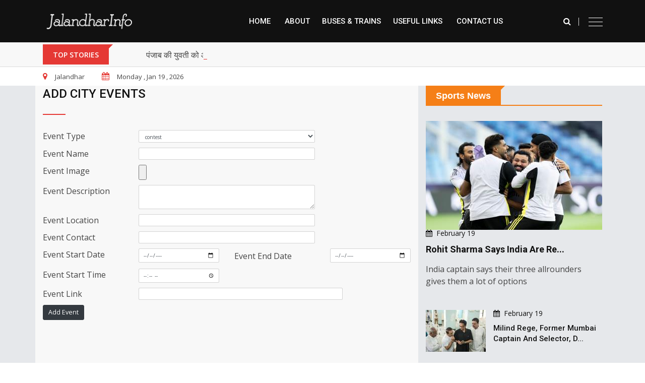

--- FILE ---
content_type: text/html; charset=utf-8
request_url: http://jalandharinfo.com/addCityEvents.aspx
body_size: 61613
content:

<!DOCTYPE html PUBLIC "-//W3C//DTD XHTML 1.0 Transitional//EN" "http://www.w3.org/TR/xhtml1/DTD/xhtml1-transitional.dtd">

<html xmlns="http://www.w3.org/1999/xhtml">
<head><title>
	Manage City Events
</title><meta name="viewport" content="width=device-width" />
<!-- Normalize CSS -->
<link rel="stylesheet" href="css/normalize.css"/>
<!-- Main CSS -->
<link rel="stylesheet" href="css/main.css"/>
<!-- Bootstrap CSS -->
<link rel="stylesheet" href="css/bootstrap.min.css"/>
<!-- Animate CSS -->
<link rel="stylesheet" href="css/animate.min.css"/>
<!-- Font-awesome CSS-->
<link rel="stylesheet" href="css/font-awesome.min.css"/>
<!-- Owl Caousel CSS -->
<link rel="stylesheet" href="vendor/OwlCarousel/owl.carousel.min.css"/>
<link rel="stylesheet" href="vendor/OwlCarousel/owl.theme.default.min.css"/>
<!-- Main Menu CSS -->
<link rel="stylesheet" href="css/meanmenu.min.css"/>
<!-- Magnific CSS -->
<link rel="stylesheet" type="text/css" href="css/magnific-popup.css"/>
<!-- Switch Style CSS -->
<link rel="stylesheet" href="css/hover-min.css"/>
<link rel="stylesheet" href="css/jquery.fancybox.min.css"/>
<!-- Custom CSS -->
<link rel="stylesheet" href="style.css"/>
<!-- For IE -->
<link rel="stylesheet" type="text/css" href="css/ie-only.css" /></head>
<body>
    <form method="post" action="./addCityEvents.aspx" id="form1" enctype="multipart/form-data">
<div class="aspNetHidden">
<input type="hidden" name="__EVENTTARGET" id="__EVENTTARGET" value="" />
<input type="hidden" name="__EVENTARGUMENT" id="__EVENTARGUMENT" value="" />
<input type="hidden" name="__LASTFOCUS" id="__LASTFOCUS" value="" />
<input type="hidden" name="__VIEWSTATE" id="__VIEWSTATE" value="/[base64]/[base64]/[base64]/4KS44KS+4KSo4KWL4KSCIOCkqOClhyDgpI/gpJzgpYfgpILgpJ8g4KSV4KWHIOCkmOCksCDgpJXgpYcg4KSs4KS+4KS54KSwIOCksuCkl+CkvuCkr+CkviDgpKTgpILgpKzgpYIsIOCkleCkueCkvi0g4KSq4KWI4KS44KWHIOCkteCkvuCkquCkuCDgpK7gpL/gpLLgpKjgpYcg4KSk4KSVIOCkqOCkueClgOCkgiDgpLngpJ/[base64]/gpL4g4KSk4KSC4KSs4KWCLCDgpJXgpLngpL4tIOCkquCliOCkuOClhyDgpLXgpL7gpKrgpLgg4KSu4KS/[base64]/4KSm4KWH4KS2IOCkueClgCDgpLngpYguLi4g4KSF4KSu4KWH4KSw4KS/4KSV4KS+IOCkqOCkueClgOCkgiDgpKTgpYsg4KSV4KWL4KSIIOCklOCksCDgpKbgpYfgpLYg4KS44KS54KWAJzsg4KSh4KS/4KSq4KWL4KSw4KWN4KSfIOCkueCli+CkleCksCDgpIbgpI8g4KSs4KWC4KSf4KS+IOCkleCkviDgpKzgpKHgpLzgpL4g4KSs4KSv4KS+4KSoICIgcmVsPSdib29rbWFyayc+IElsbGVnYWwgSW1taWdyYXRpb24gJ+CknOCkvuCkqOCkviDgpKTgpYsg4KS14KS/4KSm4KWH4KS2IOCkueClgCDgpLngpYguLi4g4KSF4KSu4KWH4KSw4KS/4KSV4KS+IOCkqOCkueClgOCkgiDgpKTgpYsg4KSV4KWL4KSIIOCklOCksCDgpKbgpYfgpLYg4KS44KS54KWAJzsg4KSh4KS/[base64]/4KSV4KS+IOCkreClh+CknOCkviwg4KS14KS+4KSq4KS44KWAIOCkleClgCDgpLjgpYHgpKgg4KSX4KSuIOCkruClh+CkgiDgpKHgpYLgpKzgpYcg4KSq4KSw4KS/[base64]/[base64]/gpLjgpY3gpKTgpL7gpKjgpYAg4KSq4KWL4KS44KWN4KSf4KSwICIgcmVsPSdib29rbWFyayc+IOCkuOClgOCkj+CkriDgpK7gpL7gpKgg4KSV4KWLIOCkp+CkruCkleClgDog4KSG4KSk4KSC4KSV4KWAIOCkquCkqOCljeCkqOClgiDgpKjgpYcg4KSr4KS/4KSwIOCkieCkl+CksuCkviDgpJzgpLngpLAsIOCknOCkvuCksuCkguCkp+CksCDgpK7gpYfgpIIg4KSy4KSX4KS+4KSPIOCkluCkvuCksuCkv+CkuOCljeCkpOCkvuCkqOClgCDgpKrgpYvgpLjgpY3gpJ/[base64]/[base64]/[base64]/wn4+A8J+Pj/[base64]/wn4+A8J+Pj/[base64]/0k4FOeOKm0I2tN2qIcg3la8U=" />
</div>

<script type="text/javascript">
//<![CDATA[
var theForm = document.forms['form1'];
if (!theForm) {
    theForm = document.form1;
}
function __doPostBack(eventTarget, eventArgument) {
    if (!theForm.onsubmit || (theForm.onsubmit() != false)) {
        theForm.__EVENTTARGET.value = eventTarget;
        theForm.__EVENTARGUMENT.value = eventArgument;
        theForm.submit();
    }
}
//]]>
</script>


<script src="/WebResource.axd?d=7thh9dGseNX_LLrRshXjzgf9ZIx09ZvjgzRNt_G9hQQneMNu-uJzTE9LDlHESs9E7QMRnjlmrgDV_fwJnC3B3yqLYHYLskVL_Pv7UFjksoI1&amp;t=638627972640000000" type="text/javascript"></script>


<script src="/ScriptResource.axd?d=RWyUbPccwjHYmXxC997qR3z8RhZ51ozjicZLACzfOJDCzwRQuXjtkoa2b5j_-SYrP6tX9l3Xw3rSSqENUYF1MmXGBlVnolGHHXkwEs8Ag1PaRzOoQJ39tf3eCBVlktPrGEwOasxuO4Wj-YaAtLqf3w2&amp;t=51e37521" type="text/javascript"></script>
<script type="text/javascript">
//<![CDATA[
if (typeof(Sys) === 'undefined') throw new Error('ASP.NET Ajax client-side framework failed to load.');
//]]>
</script>

<script src="/ScriptResource.axd?d=XCOaWMj2TKwfdkjj-59WCMAtpGedtle1KPQoIEy1Ra-hwL_GsqqsVqJQ48TOrB55p5Y-kGSahzd3RC6gIXmNC36tg76Nyb_zauFKBMxW9SZZOfFMS_3mVzOIXoWoZgLCR8xxuAK3VKBU2ZY5uaPySw2&amp;t=51e37521" type="text/javascript"></script>
<div class="aspNetHidden">

	<input type="hidden" name="__VIEWSTATEGENERATOR" id="__VIEWSTATEGENERATOR" value="C49C7E62" />
	<input type="hidden" name="__EVENTVALIDATION" id="__EVENTVALIDATION" value="/wEdABhpFAvvtk74xoxsbIDwQMfYhq7xIq0ug20snDLBuh55DcOPrfUkDvQD5B+wZ5Tw7komYxTOioBFmfLJ1WxRBt75PjpNS3oRSTzYU6otP8y562pW1SgWKH7MO7R6j0Aexl4+6v7xlmgIjk4yAn0E+YZ72NWF1MDo7pD4XbVljRrUcMSHrOuogZjWoKv/qbOGFNd6eqrx0Cs43kvNxYmyJuVHpkWGuB/QRIxdvrvEum9etey35kQYbH+DDvXav1bE+9x0TrxLXPtQVilbPJ9qtfhaZTgmbhvxgtU3kAiPy7DSVvMXepev9o8457xCf+QRL2c88SYEYECpq6y1Vqsg4tHAkQcMh42N6662rT3RWH4lJFV12t39KBo7CL0bHLClwHItHuQVeFSrzLqmfOisusEf0Hu7ROJvN+h/W5eBCH9PbzfgBs2kbhZkQ5apkH3XgnIMjaYT3vLUY+Aq1+RBMM4SA+yNrwwavo1eJRambqmDzCeAgHQHUopwlYV5z/AWK9FrUnyKgi2BYDxM6SThr2nY103jtp0vpNXkzHxIUyTiCA==" />
</div>
    <script type="text/javascript">
//<![CDATA[
Sys.WebForms.PageRequestManager._initialize('ScriptManager2', 'form1', [], [], [], 90, '');
//]]>
</script>

    <div id="wrapper" class="wrapper">
        
<script type="text/javascript">
    function searchText() {
        var statusList = document.getElementById('Banner1_keywordTextBox');
        var selectedStatus = statusList.value;
        if (selectedStatus == '') { alert('Search text can not be blank..'); return; }
        var tmpURL = "citySearch.aspx?bID=All&ss=" + selectedStatus; window.location = tmpURL;
    }
</script>
<header>
<div id="header-layout1" class="header-style1">
    <div class="main-menu-area bg-primarytextcolor header-menu-fixed" id="sticker">
        <div class="container">
            <div class="row no-gutters d-flex align-items-center">
                <div class="col-lg-2 d-none d-lg-block">
                    <div class="logo-area">
                        <a href="default.aspx">
                        
                        <img  ID="hyperlink1" src = "images/logos/weblogo.png" class="img-fluid" height="42"/></a>
                    </div>
                </div>
                <div class="col-xl-8 col-lg-7 position-static min-height-none">
                    <div class="ne-main-menu">
                        <nav id="dropdown">
                        <ul>
                            <li><a href="default.aspx">Home</a></li>
                            <li><a href="jalandhar.aspx">About</a>
				            <li ><a href="#">Buses & Trains</a>
					        <ul class="ne-dropdown-menu">
						        <li><a href="Buses.aspx?selID=Chandigarh&busType=video">Luxury Buses From Jal.</a></li>
						        <li><a href="Buses.aspx?selID=Delhi+Airport&busType=video">Luxury Buses To IGI Airport</a></li>
                                <li><a href="railway.aspx?selID=DMU">DMU Trains Timing</a></li>
                                
                                <li><a href="http://www.indianrail.gov.in/acc_avl.html" target="_blank">Train Availablity</a></li>
                               
					        </ul>
                            <li><a href="#">Useful Links</a>
					            <ul class="ne-dropdown-menu">
						            <li><a href="http://www.passportindia.gov.in/AppOnlineProject/statusTracker/trackStatusInpNew"  target = "_blank"   >Check Passport Status</a></li>
                                    <li><a href="https://rti.gov.in/"  target = "_blank"  >Right to Information</a></li>
                                    <li><a href="http://mcjpropertytax.in" target ="_blank">Pay Property Tax Online</a></li>
                                    <li><a href="http://jalandhar.nic.in/about_suwidha.aspx"   target ="_blank" >Jalandhar Suwidha</a></li>
                                    <li><a href="http://www.mcjalandhar.in/"   target ="_blank" >Municipal Corp Jal.</a></li>
                                    <li><a href="https://jalandharpolice.gov.in/"  target = "_blank"  >Jalandhar Police</a></li>
                                    <li><a href="http://jalandhartrafficpolice.gov.in/"  target = "_blank"  >Jalandhar Traffic Police</a></li>
                                    <li><a href="https://www.puda.gov.in/"  target = "_blank"  >PUDA </a></li>
                                    <li><a href="http://ncdrc.nic.in/"  target = "_blank"  >Consumer Forum</a><br /></li>
                               </ul>
				            </li>
                            <li><a href="contact.aspx">Contact Us</a>
			            </ul>
                    </nav>
                </div>
            </div>
            <div class="col-xl-2 col-lg-3 col-md-12 text-right position-static">
                <div class="header-action-item">
                    <ul>
                        <li>
                            <div id="top-search-form" class="header-search-light">
                               
                                <input name="Banner1$keywordTextBox" type="text" onchange="javascript:setTimeout(&#39;__doPostBack(\&#39;Banner1$keywordTextBox\&#39;,\&#39;\&#39;)&#39;, 0)" onkeypress="if (WebForm_TextBoxKeyHandler(event) == false) return false;" id="Banner1_keywordTextBox" class="search-input" placeholder="Search Pizza, Doctor..." onfocus="if ( this.value == &#39;Search Pizza, Doctor...&#39; ) { this.value = &#39;&#39;; }" onblur="if ( this.value == &#39;&#39; ) { this.value = &#39;Search Pizza, Doctor...&#39;; }" style="display: none;" />
                                
                                <button class="search-button">
                                    <i class="fa fa-search" aria-hidden="true"></i>
                                </button>
                            </div>
                        </li>
                        
                        <li>
                            <div id="side-menu-trigger" class="offcanvas-menu-btn">
                                <a href="#" class="menu-bar">
                                    <span></span>
                                    <span></span>
                                    <span></span>
                                </a>
                                <a href="#" class="menu-times close">
                                    <span></span>
                                    <span></span>
                                </a>
                            </div>
                        </li>
                    </ul>
                </div>
            </div>

            </div>
            </div>
        </div>
    </div>
</header>

<!-- News Feed Area Start Here -->
<section class="bg-accent border-bottom add-top-margin">
    <div class="container">
        <div class="row no-gutters d-flex align-items-center">
            <div class="col-lg-2 col-md-3 col-sm-4 col-6">
                <div class="topic-box topic-box-margin">Top Stories</div>
            </div>
            <div class="col-lg-10 col-md-9 col-sm-8 col-6" >
                <div id="Banner1_breakingNewsDiv" class="feeding-text-dark"><ol id='sample' class='ticker'><li><a href='https://www.amarujala.com/punjab/jalandhar/girl-sold-in-oman-returns-home-after-two-years-kapurthala-news-c-80-1-spkl1018-102227-2025-02-18'  target=new  title=" पंजाब की युवती को ओमान में बेचा... दो साल बाद लौटी, आपबीती सुनाते रो पड़ी, बोली- अभी भी 50 युवतियां वहां फंसी " rel='bookmark'> पंजाब की युवती को ओमान में बेचा... दो साल बाद लौटी, आपबीती सुनाते रो पड़ी, बोली- अभी भी 50 युवतियां वहां फंसी </a></li><li><a href='https://www.amarujala.com/punjab/jalandhar/farmers-in-jalandhar-set-up-tent-outside-agent-house-2025-02-19'  target=new  title=" Illegal Immigrants: जालंधर में किसानों ने एजेंट के घर के बाहर लगाया तंबू, कहा- पैसे वापस मिलने तक नहीं हटेंगे " rel='bookmark'> Illegal Immigrants: जालंधर में किसानों ने एजेंट के घर के बाहर लगाया तंबू, कहा- पैसे वापस मिलने तक नहीं हटेंगे </a></li><li><a href='https://www.amarujala.com/punjab/jalandhar/illegal-immigration-big-statement-by-deported-youth-want-to-go-abroad-if-not-america-then-another-country-2025-02-19'  target=new  title=" Illegal Immigration 'जाना तो विदेश ही है... अमेरिका नहीं तो कोई और देश सही'; डिपोर्ट होकर आए बूटा का बड़ा बयान " rel='bookmark'> Illegal Immigration 'जाना तो विदेश ही है... अमेरिका नहीं तो कोई और देश सही'; डिपोर्ट होकर आए बूटा का बड़ा बयान </a></li><li><a href='https://www.amarujala.com/punjab/jalandhar/men-from-jalandhar-deported-from-america-2025-02-17'  target=new  title=" US Deport: घर-जमीन बेचकर अमेरिका भेजा, वापसी की सुन गम में डूबे परिवार... पढ़ें उनकी दर्द भरी कहानी " rel='bookmark'> US Deport: घर-जमीन बेचकर अमेरिका भेजा, वापसी की सुन गम में डूबे परिवार... पढ़ें उनकी दर्द भरी कहानी </a></li><li><a href='https://www.amarujala.com/punjab/jalandhar/terrorist-pannu-threat-to-cm-bhagwant-mann-khalistani-posters-put-up-in-nakodar-jalandhar-2025-02-15'  target=new  title=" सीएम मान को धमकी: आतंकी पन्नू ने फिर उगला जहर, जालंधर में लगाए खालिस्तानी पोस्टर " rel='bookmark'> सीएम मान को धमकी: आतंकी पन्नू ने फिर उगला जहर, जालंधर में लगाए खालिस्तानी पोस्टर </a></li></ol></div>
           </div>
       </div>
    </div>
</section>
<!-- News Feed Area End Here -->
<!-- News Info List Area Start Here -->
<section class="bg-body">
    <div class="container">
        <ul class="news-info-list text-center--md">
            <li>
                <i class="fa fa-map-marker" aria-hidden="true"></i>Jalandhar</li>
            <li>
                <i class="fa fa-calendar" aria-hidden="true"></i><span id="current_date"></span></li>
           
        </ul>
    </div>
</section>
<!-- News Info List Area End Here -->
        <section>
        <div id="content" class="container">
        <div id="Div1" class="row">
            <div id="main-left" class="col-lg-8 col-md-12 bg-accent">
                        <h1 class="title-bold-light title-bar-left text-uppercase" >Add City Events</h1>
                        <div class="form-group row">

                            <div class="col-lg-3 col-md-3">Event Type</div>
                            <div class="col-lg-6 col-md-6">
                                <select name="eventTypeDropDownList" id="eventTypeDropDownList" class="form-control">
	<option value="contest">contest</option>
	<option value="festival">festival</option>
	<option value="religious">religious</option>
	<option value="shopping">shopping</option>
	<option value="sports">sports</option>
	<option value="education fair">education fair</option>
	<option value="exhibition">exhibition</option>
	<option value="convocation">convocation</option>
	<option value="health campaign">health campaign</option>

</select></div>
                        </div>
                        <div class="form-group row">

                            <div class="col-lg-3 col-md-3">Event Name</div>
                            <div class="col-lg-6 col-md-6"><input name="eventNameTextBox" type="text" id="eventNameTextBox" class="form-control col-12" required="required" /></div>
                        </div>
                        <div class="form-group row">

                            <div class="col-lg-3 col-md-3">Event Image</div>
                            <div class="col-lg-6 col-md-6"><input type="file" name="imgFileUpload" id="imgFileUpload" style="width:250px;" /></div>
                        </div>
                         <div class="form-group row">

                            <div class="col-lg-3 col-md-3">Event Description</div>
                            <div class="col-lg-6 col-md-6"><textarea name="eventDescriptionTextBox" rows="3" cols="20" id="eventDescriptionTextBox" class="form-control" required="required">
</textarea>
                            </div>
                        </div>
                        <div class="form-group row">

                            <div class="col-lg-3 col-md-3">Event Location</div>
                            <div class="col-lg-6 col-md-6"><input name="eventlocationTextBox" type="text" id="eventlocationTextBox" class="form-control" required="required" />
                                    </div>
                        </div>
                        <div class="form-group row">

                            <div class="col-lg-3 col-md-3">Event Contact</div>
                            <div class="col-lg-6 col-md-6"><input name="eventContactTextBox" type="text" id="eventContactTextBox" class="form-control" />
                                    </div>
                        </div>
                        <div class="form-group row">

                            <div class="col-lg-3 col-md-3">Event Start Date</div>
                            <div class="col-lg-3">
                                <input name="eventStartTextBox" id="eventStartTextBox" class="form-control" type="date" required="required" />
                             
                            </div>

                            <div class="col-3 col-form-label">Event End Date</div>
                            <div class="col-lg-3">
                                <input name="eventEndTextBox" id="eventEndTextBox" class="form-control" type="date" />
                                
                            </div>
                        </div>
                        <div class="form-group row">

                            <div class="col-lg-3 col-md-3">Event Start Time</div>
                            <div class="col-lg-3 col-md-3">
                               <input name="eventStartTimeTextBox" id="eventStartTimeTextBox" class="form-control" type="time" />
                            </div>
                        </div>
                        <div class="form-group row">

                            <div class="col-lg-3 col-md-3">Event Link</div>
                            <div class="col-lg-9 col-md-9"><input name="eventLinkTextBox" type="text" id="eventLinkTextBox" class="col-lg-9 col-md-9 form-control" />
                                    </div>
                        </div>
                       
                        <div class="form-group row">            
                            <div class="col-lg-12 col-md-12 center"> <input type="submit" name="addButton" value="Add Event" id="addButton" class="btn btn-dark btn-lg" /></div>
                        </div>
                <br />
                  </div> 
            <div class="ne-sidebar sidebar-break-md col-lg-4 col-md-4">
                <div id="RightSideCol1" class="sidebar-box"><div class='topic-border color-ecstasy mb-30 width-100'><div class='topic-box-lg color-ecstasy'><a href='localNews.aspx?nt=sports' title='Sports News'  ><span style='color:#fff;'>Sports News</span></a></div></div><div class='mb-25' ><div class='img-scale-animate mb-20'><a href='#' ><img src='images\dailyPic\sports\638755623954451379.jpg' class='img-fluid width-100'  alt=''/></a><div class='post-date-dark'><ul ><li><span><i class='fa fa-calendar' aria-hidden='true'></i></span>February 19</li></ul></div><h3 class='title-semibold-dark size-lg mb-15'><a href='https://www.espncricinfo.com/ci/content/story/1473835.html?ex_cid=OTC-RSS' title="Rohit Sharma says India are ready for any conditions"  target='new'>Rohit Sharma says India are re...</a></h3><p>India captain says their three allrounders gives them a lot of options</p></div></div><div class='media mb-30'><a class='img-opacity-hover' href='#'><img  src='images\dailyPic\sports\thumbnail\638755623959451635.jpg' alt='' class='img-fluid' /></a><div class='media-body'><div class='post-date-dark'><ul><li><span><i class='fa fa-calendar' aria-hidden='true'></i></span>February 19</li></ul></div><h3 class='title-medium-dark size-md mb-none'><a href='https://www.espncricinfo.com/ci/content/story/1473745.html?ex_cid=OTC-RSS' title="Milind Rege, former Mumbai captain and selector, dies at 76" target='new' >Milind Rege, former Mumbai captain and selector, d...</a></h3></div></div><div class='media mb-30'><a class='img-opacity-hover' href='#'><img  src='images\dailyPic\sports\thumbnail\638755623961795510.jpg' alt='' class='img-fluid' /></a><div class='media-body'><div class='post-date-dark'><ul><li><span><i class='fa fa-calendar' aria-hidden='true'></i></span>February 19</li></ul></div><h3 class='title-medium-dark size-md mb-none'><a href='https://www.espncricinfo.com/ci/content/story/1473774.html?ex_cid=OTC-RSS' title="ODI rankings: Gill and Theekshana are the new No. 1s" target='new' >ODI rankings: Gill and Theekshana are the new No. ...</a></h3></div></div><div class='media mb-30'><a class='img-opacity-hover' href='#'><img  src='images\dailyPic\sports\thumbnail\638754550600610754.jpg' alt='' class='img-fluid' /></a><div class='media-body'><div class='post-date-dark'><ul><li><span><i class='fa fa-calendar' aria-hidden='true'></i></span>February 16</li></ul></div><h3 class='title-medium-dark size-md mb-none'><a href='https://www.espncricinfo.com/ci/content/story/1473429.html?ex_cid=OTC-RSS' title="Eden Gardens to host IPL 2025 final on May 25" target='new' >Eden Gardens to host IPL 2025 final on May 25</a></h3></div></div></div>
            </div>
         </div>
     </div>
        </section>
    
<!-- Footer Area Start Here -->
            <footer>
                <div class="footer-area-top">
                    <div class="container">
                        <div class="row">
                            <div class="col-lg-4 col-md-6 col-sm-12">
                                <div class="footer-box">
                                    <h2 class="title-bold-light title-bar-left text-uppercase">Most Viewed Posts</h2>
                                    <ul class="most-view-post">
                                        <li>
                                            <div class="media">
                                                <a href="post-style-1.html">
                                                    <img src="images/kv1jal.jpg" class="img-fluid" alt="post" title="" width="100" height="73"/>
                                                </a>
                                                <div class="media-body">
                                                    <h3 class="title-medium-light size-md mb-10">
                                                        <a href="http://www.jalandharinfo.com/kv1jal"  title="Kendriya Vidyalaya No 1 OSA Official Website" target="_blank">Kv1 Jalandhar Cantt Website</a>
                                                    </h3>
                                                    <div class="post-date-light">
                                                        <ul>
                                                            <li>
                                                                <span>
                                                                    Find your classmates on line
                                                                 </span></li>
                                                        </ul>
                                                    </div>
                                                </div>
                                            </div>
                                        </li>
                                        <li>
                                            <div class="media">
                                                <a href="showMultiLocationOnMap.aspx" title="Locate Recommended customers On Map" data-fancybox data-type='iframe'>
                                                    <img src="images/maplocation.png" alt="post" class="img-fluid" width="64" height="48" />
                                                </a>
                                                <div class="media-body">
                                                    <h3 class="title-medium-light size-md mb-10">
                                                        <a href="showMultiLocationOnMap.aspx" title="Locate Recommended customers On Map" data-fancybox data-type='iframe'>Recommended Customers On Map</a>
                                                    </h3>
                                                    <div class="post-date-light">
                                                        <ul>
                                                            <li>
                                                                <span>
                                                                    Locate customers on Map
                                                                </span>
                                                            </li>
                                                        </ul>
                                                    </div>
                                                </div>
                                            </div>
                                        </li>
                                        <li>
                                            <div class="media">
                                                <a href="helpline.aspx" title="List Of nos to call in case of need or emergency" data-fancybox data-type='iframe'>
                                                    <img src="images/helpline.png" alt="post" class="img-fluid" width="64" height="48">
                                                </a>
                                                <div class="media-body">
                                                    <h3 class="title-medium-light size-md mb-10">
                                                        <a href="helpline.aspx" title="List Of nos to call in case of need or emergency" data-fancybox data-type='iframe'>Jalandhar Help Line Nos</a>
                                                    </h3>
                                                    <div class="post-date-light">
                                                        <ul>
                                                            <li>
                                                                <span>
                                                                    List of helpline nos
                                                                </span>
                                                            </li>
                                                        </ul>
                                                    </div>
                                                </div>
                                            </div>
                                        </li>
                                    </ul>
                                </div>
                            </div>
                            <div class="col-xl-4 col-lg-3 col-md-6 col-sm-12">
                                <div class="footer-box">
                                    <h2 class="title-bold-light title-bar-left text-uppercase">Popular Categories</h2>
                                    <ul class="popular-categories">
                                        
                                        <li>
                                            
                                            <a href="enterfreelist.aspx" rel="bookmark"><img class="post-icon" alt="Text post" src="images/businesslist.png"> &nbsp;List Your business free in City Search</a>
                                        </li>
                                        <li>
                                            <a href="addCityEvents.aspx" ><img class="post-icon" alt="Text post" src="images/event.png"> &nbsp;Add Upcoming City Event</a>
                  
                                        </li>
                                    </ul>
                                    <hr />
                                        <div >
                                            <div class="topic-border color-cod-gray mb-20">
                                                <div class="topic-box-lg color-cod-gray">Visitor Count</div>
                                            </div>
                                            
                                            <div id="footer1_Panel1" style="background-color :#000;margin:auto;padding-bottom :10px">
                                                <div id="footer1_visitLabel"><img src = images/counter/5.gif><img src = images/counter/6.gif><img src = images/counter/2.gif><img src = images/counter/4.gif><img src = images/counter/5.gif><img src = images/counter/4.gif><img src = images/counter/1.gif></div>
                                            </div>
                                        </div>
                                        <div class="topic-border color-cod-gray mb-20">
                                                <div class="topic-box-lg color-cod-gray">Mobile Apps</div>
                                            </div>
                                        <div>
                                            <a href='https://itunes.apple.com/WebObjects/MZStore.woa/wa/viewSoftware?id=1171821926&mt=8' target="_blank" ><img src="images/logos/download-on-the-app-store.svg" width="150"/></a>
                                        
                                            <a href='https://play.google.com/store/apps/details?id=com.intuitivesoftwares.jalandharinfo' target="_blank"><img src="images/logos/Google-Play-Transparent-border.png" width="150"/></a>
                                        </div>
                                        
                                        
                                    
                                </div>
                            </div>
                            <div class="col-xl-4 col-lg-5 col-md-12 col-sm-12">
                                <div id="footer1_instaGallery" class="footer-box"><h2 class='title-bold-light title-bar-left text-uppercase'><span><a href='http://www.instagram.com/jalandharinfo'>Instagram Gallery</a></span></h2><ul class='post-gallery shine-hover'><li><a href='https://www.instagram.com/p/Bk1u7TcFQOy/' title='Mission Chowk Gurudwara captured by @kirat_saini' target='new'><figure><a href='images\instagram\636910673290322542.jpg' title='Mission Chowk Gurudwara captured by @kirat_saini' rel='bookmark' target='new'><img src='images\instagram\636910673290322542.jpg' class='img-fluid' alt='post' width=100 height=73  /></figure</a></li><li><a href='https://www.instagram.com/p/Bf_2D3hBTex/' title='' target='new'><figure><a href='images\instagram\636910673292197490.jpg' title='' rel='bookmark' target='new'><img src='images\instagram\636910673292197490.jpg' class='img-fluid' alt='post' width=100 height=73  /></figure</a></li><li><a href='https://www.instagram.com/p/BTyA2dzh54a/' title='Rangla Punjab' target='new'><figure><a href='images\instagram\636910673294853969.jpg' title='Rangla Punjab' rel='bookmark' target='new'><img src='images\instagram\636910673294853969.jpg' class='img-fluid' alt='post' width=100 height=73  /></figure</a></li><li><a href='https://www.instagram.com/p/BRhtV4UBnBs/' title='Finally jalandhar has some amazing filters...! ⭐⭐' target='new'><figure><a href='images\instagram\636910673297353619.jpg' title='Finally jalandhar has some amazing filters...! ⭐⭐' rel='bookmark' target='new'><img src='images\instagram\636910673297353619.jpg' class='img-fluid' alt='post' width=100 height=73  /></figure</a></li><li><a href='https://www.instagram.com/p/BRTHbKqBdvv/' title='Somewhere around model town..!! ⭐⭐' target='new'><figure><a href='images\instagram\636910673299228816.jpg' title='Somewhere around model town..!! ⭐⭐' rel='bookmark' target='new'><img src='images\instagram\636910673299228816.jpg' class='img-fluid' alt='post' width=100 height=73  /></figure</a></li><li><a href='https://www.instagram.com/p/BQs_rL_BYQr/' title='Addicted to sports ... tune in to jalandharInfo's all new news section to get the inside of everything..! ⚽️🏀🏏🏸' target='new'><figure><a href='images\instagram\636910673301572218.jpg' title='Addicted to sports ... tune in to jalandharInfo's all new news section to get the inside of everything..! ⚽️🏀🏏🏸' rel='bookmark' target='new'><img src='images\instagram\636910673301572218.jpg' class='img-fluid' alt='post' width=100 height=73  /></figure</a></li><li><a href='https://www.instagram.com/p/BQDtyROjcDW/' title='Update your jalandhar info app on your android to get a whole new NEWS 📰🗞experience. Nation, Local, Technology, Auto and much more of your favorite categories just a tap away now... check it out followers.. iOS stay tuned for the update✅ #smartCity' target='new'><figure><a href='images\instagram\636910673303290923.jpg' title='Update your jalandhar info app on your android to get a whole new NEWS 📰🗞experience. Nation, Local, Technology, Auto and much more of your favorite categories just a tap away now... check it out followers.. iOS stay tuned for the update✅ #smartCity' rel='bookmark' target='new'><img src='images\instagram\636910673303290923.jpg' class='img-fluid' alt='post' width=100 height=73  /></figure</a></li><li><a href='https://www.instagram.com/p/BP4MwWmjlE_/' title='A beautiful picture by @epical_episodes of bsf roundabout at night in mesmerising lighting for jalandhar info. Providing jalandhar with its very own app right now! 
___________
___________

Available on playstore and appstore.
Download now! 
#jalandh' target='new'><figure><a href='images\instagram\636910673304697418.jpg' title='A beautiful picture by @epical_episodes of bsf roundabout at night in mesmerising lighting for jalandhar info. Providing jalandhar with its very own app right now! 
___________
___________

Available on playstore and appstore.
Download now! 
#jalandh' rel='bookmark' target='new'><img src='images\instagram\636910673304697418.jpg' class='img-fluid' alt='post' width=100 height=73  /></figure</a></li><li><a href='https://www.instagram.com/p/BP1_zs-j1SZ/' title='Such a proud moment to see saaz Malhotra from jalandhar city performing on the sets of #starplus Jalandharinfo wishes you all the best 😀 @starplus #starplus #saazmalhotra #jalandhar #jalandharcity #punjab #smartcity #celebrity #punjabi #jatti #jalan' target='new'><figure><a href='images\instagram\636910673306416123.jpg' title='Such a proud moment to see saaz Malhotra from jalandhar city performing on the sets of #starplus Jalandharinfo wishes you all the best 😀 @starplus #starplus #saazmalhotra #jalandhar #jalandharcity #punjab #smartcity #celebrity #punjabi #jatti #jalan' rel='bookmark' target='new'><img src='images\instagram\636910673306416123.jpg' class='img-fluid' alt='post' width=100 height=73  /></figure</a></li></ul></div>
                            </div>
                        </div>
                    </div>
                </div>
                <div class="footer-area-bottom">
                    <div class="container">
                        <div class="row">
                            <div class="col-12 text-center">
                                <a href="default.aspx" class="footer-logo img-fluid">
                                    <img src="images/logos/weblogo.png" alt="logo" class="img-fluid">
                                </a>
                                <ul class="footer-social">
                                    <li>
                                        <a href="https://www.facebook.com/jalandharinfo" title="Jalandharinfo on facebook">
                                            <i class="fa fa-facebook" aria-hidden="true"></i>
                                        </a>
                                    </li>

                                    <li>
                                        <a href="https://www.instagram.com/jalandharinfo/" title="instagram">
                                            <i class="fa fa-instagram" aria-hidden="true"></i>
                                        </a>
                                    </li>
                                    <li>
                                        <a href="RssFeeds.aspx" title="rss">
                                            <i class="fa fa-rss" aria-hidden="true"></i>
                                        </a>
                                    </li>
                                    
                                </ul>
                                <p>© 2010 All Right Reserved by jalandarinfo.com</p>
                            </div>
                        </div>
                    </div>
                </div>
            </footer>
            <!-- Footer Area End Here -->
 <!-- Offcanvas Menu Start -->

<div id="offcanvas-body-wrapper" class="offcanvas-body-wrapper">
                <div id="offcanvas-nav-close" class="offcanvas-nav-close offcanvas-menu-btn">
                    <a href="#" class="menu-times re-point">
                        <span></span>
                        <span></span>
                    </a>
                </div>
                <div class="offcanvas-main-body">
                    <ul id="accordion" class="offcanvas-nav panel-group">
                        <li class="panel panel-default">
                            <div class="panel-heading">
                                <a aria-expanded="false" class="accordion-toggle collapsed" data-toggle="collapse" data-parent="#accordion" href="#collapseOne">
                                    <i class="fa fa-home" aria-hidden="true"></i>Jalandharinfo</a>
                            </div>
                            <div aria-expanded="false" id="collapseOne" role="tabpanel" class="panel-collapse collapse">

                            </div>
                        </li>
                        <li>
                            <a href="jalandhar.aspx">
                                <i class="fa fa-user" aria-hidden="true"></i>About Jalandhar</a>
                        </li>
                        <li class="panel panel-default">
                            <div class="panel-heading">
                                <a aria-expanded="false" class="accordion-toggle collapsed" data-toggle="collapse" data-parent="#accordion" href="#collapseTwo">
                                    <i class="fa fa-file-text" aria-hidden="true"></i>Buses & Trains</a>
                            </div>
                            <div aria-expanded="false" id="collapseTwo" role="tabpanel" class="panel-collapse collapse">
                                <div class="panel-body">
                                    <ul class="offcanvas-sub-nav">
                                        <li><a href="Buses.aspx?selID=Delhi+Airport&busType=video">Luxury Buses To IGI Airport</a></li>
                                        <li><a href="railway.aspx?selID=DMU">DMU Trains Timing</a></li>
                                    </ul>
                                </div>
                            </div>
                        </li>
                        <li class="panel panel-default">
                            <div class="panel-heading">
                                <a aria-expanded="false" class="accordion-toggle collapsed" data-toggle="collapse" data-parent="#accordion" href="#collapseThree">
                                    <i class="fa fa-info-circle" aria-hidden="true"></i>Useful Links</a>
                            </div>
                            <div aria-expanded="false" id="collapseThree" role="tabpanel" class="panel-collapse collapse">
                                <div class="panel-body">
                                    <ul class="offcanvas-sub-nav">
                                        <li><a href="http://www.passportindia.gov.in/AppOnlineProject/statusTracker/trackStatusInpNew"  target = "_blank"   >Check Passport Status</a></li>
                                        <li><a href="http://www.rti.gov.in/"  target = "_blank"  >Right to Information</a></li>
                                        <li><a href="http://mcjpropertytax.in" target ="_blank">Pay Property Tax Online</a></li>
                                        <li><a href="http://jalandhar.nic.in/about_suwidha.aspx"   target ="_blank" >Jalandhar Suwidha</a></li>
                                        <li><a href="http://www.mcjalandhar.in/"   target ="_blank" >Municipal Corp Jal.</a></li>
                                        <li><a href="http://www.jalandharpolice.com"  target = "_blank"  >Jalandhar Police</a></li>
                                        <li><a href="http://www.jalandhartrafficpolice.com"  target = "_blank"  >Jalandhar Traffic Police</a></li>
                                        <li><a href="http://puda.nic.in"  target = "_blank"  >PUDA </a></li>
                                        <li><a href="http://www.punjabtransport.nic.in/"  target = "_blank"   >Punjab Transport</a></li>
                                        <li><a href="http://ncdrc.nic.in/"  target = "_blank"  >Consumer Forum</a></li>
                                    </ul>
                                </div>
                            </div>
                        </li>
                        <li>
                            <a href="login.aspx">
                                <i class="fa fa-user" aria-hidden="true"></i>Sign  In</a>
                        </li>
                        <li>
                            <a href="contact.aspx">
                                <i class="fa fa-phone" aria-hidden="true"></i>Contact Us</a>
                        </li>
                    </ul>
                </div>
            </div>
<!-- Modal Start-->
        <div class="modal fade" id="myModal" role="dialog">
            <div class="modal-dialog">
                <div class="modal-content">
                    <div class="modal-header">
                        <button type="button" class="close" data-dismiss="modal">&times;</button>
                        <div class="title-login-form">Login</div>
                    </div>
                    <div class="modal-body">
                        <div class="login-form">
       
                                <label>Username or email address *</label>
                               <input name="footer1$sideMenu1$emailTextBox" type="text" id="footer1_sideMenu1_emailTextBox" placeholder="Name or E-mail" />
                               
                                <label>Password *</label>
                                
                                <input name="footer1$sideMenu1$pwdTextBox" type="password" maxlength="255" id="footer1_sideMenu1_pwdTextBox" tabindex="2" placeholder="Password" />
                                <div class="checkbox checkbox-primary">
                                    <input id="checkbox" type="checkbox" checked>
                                    <label for="checkbox">Remember Me</label>
                                </div>
                                <input type="submit" name="footer1$sideMenu1$loginBtn" value="Login" id="footer1_sideMenu1_loginBtn" tabindex="3" style="width:150px;" />
                               
                                <button class="form-cancel" type="submit" value="">Cancel</button>
                                <label class="lost-password">
                                   
                                    <a id="footer1_sideMenu1_forgotPasswordLink" href="javascript:__doPostBack(&#39;footer1$sideMenu1$forgotPasswordLink&#39;,&#39;&#39;)">Forgot your Password?</a>
                                </label>
                             <label class="lost-password">    
                            <span id="footer1_sideMenu1_errText"></span>
                            </label>

                        </div>
                    </div>
                </div>
            </div>
        </div>

        <!-- Modal End-->
<!-- Offcanvas Menu End -->
  </div>
   </form>
        
<!-- jquery-->
<script src="js/jquery-2.2.4.min.js " type="text/javascript"></script>
<!-- Plugins js -->
<script src="js/plugins.js " type="text/javascript"></script>
<!-- Popper js -->
<script src="js/popper.js " type="text/javascript"></script>
<!-- Bootstrap js -->
<script src="js/bootstrap.min.js " type="text/javascript"></script>
<!-- WOW JS -->
<script src="js/wow.min.js"></script>
<!-- Owl Cauosel JS -->
<script src="vendor/OwlCarousel/owl.carousel.min.js " type="text/javascript"></script>
<!-- Meanmenu Js -->
<script src="js/jquery.meanmenu.min.js " type="text/javascript"></script>
<!-- Srollup js -->
<script src="js/jquery.scrollUp.min.js " type="text/javascript"></script>
<!-- jquery.counterup js -->
<script src="js/jquery.counterup.min.js"></script>
<script src="js/waypoints.min.js"></script>
<!-- Isotope js -->
<script src="js/isotope.pkgd.min.js " type="text/javascript"></script>
<!-- Magnific Popup -->
<script src="js/jquery.magnific-popup.min.js"></script>
<!-- Ticker Js -->
<script src="js/ticker.js " type="text/javascript"></script>
<!-- Custom Js -->
<script src="js/main.js " type="text/javascript"></script>
<!-- FancyBox js -->
<script src="js/jquery.fancybox.min.js" type="text/javascript"></script>
<script src="js/jquery.qtip.min.js"  ></script>
<!-- Modernizr Js -->
<script src="js/modernizr-2.8.3.min.js"></script>
<!-- Google Map js -->
<script src="https://maps.googleapis.com/maps/api/js?key=AIzaSyCXG1O_egTmAXioN5gMEih7oUXbWcg4wGg"></script>
</body>
</html>


--- FILE ---
content_type: text/css
request_url: http://jalandharinfo.com/style.css
body_size: 141985
content:
/************************************************************************

Template Name: NewsEdge - News & Magazine HTML Template 
URI: https://radiustheme.com 
Description: NewsEdge - News & Magazine HTML Template 
Author: Radius Theme 
Author URI: https://radiustheme.com Version: 1.0 

*************************************************************************

========================================  
                CSS INDEX
========================================

[1] Typography  
[2] Common Elements Style
[3] Button Style
[4] Owl Nav Control Style
[5] Header Area Style 
[6] News Feed Area Style
[7] Slider Area Style
[8] Category Area Style
[9] Sidebar Element Style
[10] Author Post Page Area Style
[11] Contact Page Area Style
[12] News Page Area Style
[13] Gallery Page Area Style
[14] Footer Area Style
[15] Helper Elements
[16] Responsive Style
 
=============== End Index =============*/
/*=====================================
[1] Typography 
======================================*/
@import url(https://fonts.googleapis.com/css?family=Open+Sans:300,400,600,700|Roboto:300,400,500,700);
html {
  background: #ffffff;
  font-size: 62.5%;
}
@media only screen and (max-width: 767px) {
  html {
    font-size: 50%;
  }
}
body {
  font-size: 16px;
  line-height: 24px;
  font-family: 'Open Sans', sans-serif;
  vertical-align: baseline;
  background-color: #e6e8eb;
  color: #444444;
  font-weight: 400;
  -webkit-font-smoothing: antialiased;
  -moz-osx-font-smoothing: grayscale;
}
h1,
h2,
h3,
h4 {
  line-height: 1.4;
  font-family: 'Roboto', sans-serif;
  margin: 0 0 20px 0;
  color: #111111;
  text-transform: capitalize;
}
h1 {
  font-size: 24px;
}
h2 {
  font-size: 20px;
}
h3 {
  font-size: 16px;
}
p {
  line-height: 24px;
  margin: 0 0 20px 0;
}
/*=====================================
[2] Common Elements Style
======================================*/
a {
  text-decoration: none;
}
a:active,
a:hover,
a:focus {
  text-decoration: none;
}
a:active,
a:hover,
a:focus {
  outline: 0 none;
}
img {
  max-width: 100%;
  height: auto;
}
ul {
  list-style: outside none none;
  margin: 0;
  padding: 0;
}
h2.size-sm {
  font-size: 18px;
}
h2.size-lg {
  font-size: 22px;
}
h2.size-xl {
  font-size: 24px;
}
h3.size-sm {
  font-size: 14px;
}
h3.size-md {
  font-size: 15px;
}
h3.size-lg {
  font-size: 18px;
}
p.size-sm {
  font-size: 15px;
}
p.size-lg {
  font-size: 17px;
}
.size-c22 {
  font-size: 22px;
}
.size-c24 {
  font-size: 24px;
}
.size-c26 {
  font-size: 26px;
}
.size-c30 {
  font-size: 30px;
}
.size-c34 {
  font-size: 34px;
}
.size-c36 {
  font-size: 36px;
}
.size-c40 {
  font-size: 40px;
}
.size-c60 {
  font-size: 60px;
}
h1.title-medium-dark {
  font-weight: 500;
  color: #111111;
}
h1.title-medium-dark a {
  color: #111111;
  -webkit-transition: all 0.5s ease-out;
  -moz-transition: all 0.5s ease-out;
  -ms-transition: all 0.5s ease-out;
  -o-transition: all 0.5s ease-out;
  transition: all 0.5s ease-out;
}
h1.title-medium-dark a:hover {
  color: #e53935;
}
h1.title-medium-light {
  font-weight: 500;
  color: #FFFFFF;
}
h1.title-medium-light a {
  color: #FFFFFF;
  -webkit-transition: all 0.5s ease-out;
  -moz-transition: all 0.5s ease-out;
  -ms-transition: all 0.5s ease-out;
  -o-transition: all 0.5s ease-out;
  transition: all 0.5s ease-out;
}
h1.title-medium-light a:hover {
  color: #e53935;
}
h2.title-light-dark {
  font-weight: 300;
}
h2.title-light-dark a {
  color: #111111;
  -webkit-transition: all 0.5s ease-out;
  -moz-transition: all 0.5s ease-out;
  -ms-transition: all 0.5s ease-out;
  -o-transition: all 0.5s ease-out;
  transition: all 0.5s ease-out;
}
h2.title-light-dark a:hover {
  color: #e53935;
}
h2.title-light-dark span {
  color: #e53935;
}
h2.title-regular-dark {
  font-weight: 400;
}
h2.title-regular-dark a {
  color: #111111;
  -webkit-transition: all 0.5s ease-out;
  -moz-transition: all 0.5s ease-out;
  -ms-transition: all 0.5s ease-out;
  -o-transition: all 0.5s ease-out;
  transition: all 0.5s ease-out;
}
h2.title-regular-dark a:hover {
  color: #e53935;
}
h2.title-regular-dark span {
  color: #e53935;
}
h2.title-medium-dark {
  font-weight: 500;
}
h2.title-medium-dark a {
  color: #111111;
  -webkit-transition: all 0.5s ease-out;
  -moz-transition: all 0.5s ease-out;
  -ms-transition: all 0.5s ease-out;
  -o-transition: all 0.5s ease-out;
  transition: all 0.5s ease-out;
}
h2.title-medium-dark a:hover {
  color: #e53935;
}
h2.title-medium-dark span {
  color: #e53935;
}
h2.title-semibold-dark {
  font-weight: 600;
}
h2.title-semibold-dark a {
  color: #111111;
  -webkit-transition: all 0.5s ease-out;
  -moz-transition: all 0.5s ease-out;
  -ms-transition: all 0.5s ease-out;
  -o-transition: all 0.5s ease-out;
  transition: all 0.5s ease-out;
}
h2.title-semibold-dark a:hover {
  color: #e53935;
}
h2.title-semibold-dark span {
  color: #e53935;
}
h2.title-bold-dark {
  font-weight: 700;
}
h2.title-bold-dark a {
  color: #111111;
  -webkit-transition: all 0.5s ease-out;
  -moz-transition: all 0.5s ease-out;
  -ms-transition: all 0.5s ease-out;
  -o-transition: all 0.5s ease-out;
  transition: all 0.5s ease-out;
}
h2.title-bold-dark a:hover {
  color: #e53935;
}
h2.title-bold-dark span {
  color: #e53935;
}
h2.title-light-light {
  font-weight: 300;
  color: #FFFFFF;
}
h2.title-light-light a {
  color: #FFFFFF;
  -webkit-transition: all 0.5s ease-out;
  -moz-transition: all 0.5s ease-out;
  -ms-transition: all 0.5s ease-out;
  -o-transition: all 0.5s ease-out;
  transition: all 0.5s ease-out;
}
h2.title-light-light a:hover {
  color: #e53935;
}
h2.title-light-light span {
  color: #e53935;
}
h2.title-regular-light {
  font-weight: 400;
  color: #FFFFFF;
}
h2.title-regular-light a {
  color: #FFFFFF;
  -webkit-transition: all 0.5s ease-out;
  -moz-transition: all 0.5s ease-out;
  -ms-transition: all 0.5s ease-out;
  -o-transition: all 0.5s ease-out;
  transition: all 0.5s ease-out;
}
h2.title-regular-light a:hover {
  color: #e53935;
}
h2.title-regular-light span {
  color: #e53935;
}
h2.title-medium-light {
  font-weight: 500;
  color: #FFFFFF;
}
h2.title-medium-light a {
  color: #FFFFFF;
  -webkit-transition: all 0.5s ease-out;
  -moz-transition: all 0.5s ease-out;
  -ms-transition: all 0.5s ease-out;
  -o-transition: all 0.5s ease-out;
  transition: all 0.5s ease-out;
}
h2.title-medium-light a:hover {
  color: #e53935;
}
h2.title-medium-light span {
  color: #e53935;
}
h2.title-semibold-light {
  font-weight: 600;
  color: #FFFFFF;
}
h2.title-semibold-light a {
  color: #FFFFFF;
  -webkit-transition: all 0.5s ease-out;
  -moz-transition: all 0.5s ease-out;
  -ms-transition: all 0.5s ease-out;
  -o-transition: all 0.5s ease-out;
  transition: all 0.5s ease-out;
}
h2.title-semibold-light a:hover {
  color: #e53935;
}
h2.title-semibold-light span {
  color: #e53935;
}
h2.title-bold-light {
  font-weight: 700;
  color: #FFFFFF;
}
h2.title-bold-light a {
  color: #FFFFFF;
  -webkit-transition: all 0.5s ease-out;
  -moz-transition: all 0.5s ease-out;
  -ms-transition: all 0.5s ease-out;
  -o-transition: all 0.5s ease-out;
  transition: all 0.5s ease-out;
}
h2.title-bold-light a:hover {
  color: #e53935;
}
h2.title-bold-light span {
  color: #e53935;
}
h3.title-light-dark {
  font-weight: 300;
}
h3.title-light-dark a {
  color: #111111;
  -webkit-transition: all 0.5s ease-out;
  -moz-transition: all 0.5s ease-out;
  -ms-transition: all 0.5s ease-out;
  -o-transition: all 0.5s ease-out;
  transition: all 0.5s ease-out;
}
h3.title-light-dark a:hover {
  color: #e53935;
}
h3.title-light-dark span {
  color: #e53935;
}
h3.title-regular-dark {
  font-weight: 400;
}
h3.title-regular-dark a {
  color: #111111;
  -webkit-transition: all 0.5s ease-out;
  -moz-transition: all 0.5s ease-out;
  -ms-transition: all 0.5s ease-out;
  -o-transition: all 0.5s ease-out;
  transition: all 0.5s ease-out;
}
h3.title-regular-dark a:hover {
  color: #e53935;
}
h3.title-regular-dark span {
  color: #e53935;
}
h3.title-medium-dark {
  font-weight: 500;
}
h3.title-medium-dark a {
  color: #111111;
  -webkit-transition: all 0.5s ease-out;
  -moz-transition: all 0.5s ease-out;
  -ms-transition: all 0.5s ease-out;
  -o-transition: all 0.5s ease-out;
  transition: all 0.5s ease-out;
}
h3.title-medium-dark a:hover {
  color: #e53935;
}
h3.title-medium-dark span {
  color: #e53935;
}
h3.title-semibold-dark {
  font-weight: 600;
}
h3.title-semibold-dark a {
  color: #111111;
  -webkit-transition: all 0.5s ease-out;
  -moz-transition: all 0.5s ease-out;
  -ms-transition: all 0.5s ease-out;
  -o-transition: all 0.5s ease-out;
  transition: all 0.5s ease-out;
}
h3.title-semibold-dark a:hover {
  color: #e53935;
}
h3.title-semibold-dark span {
  color: #e53935;
}
h3.title-bold-dark {
  font-weight: 700;
}
h3.title-bold-dark a {
  color: #111111;
  -webkit-transition: all 0.5s ease-out;
  -moz-transition: all 0.5s ease-out;
  -ms-transition: all 0.5s ease-out;
  -o-transition: all 0.5s ease-out;
  transition: all 0.5s ease-out;
}
h3.title-bold-dark a:hover {
  color: #e53935;
}
h3.title-bold-dark span {
  color: #e53935;
}
h3.title-light-light {
  font-weight: 300;
  color: #FFFFFF;
}
h3.title-light-light a {
  color: #FFFFFF;
  -webkit-transition: all 0.5s ease-out;
  -moz-transition: all 0.5s ease-out;
  -ms-transition: all 0.5s ease-out;
  -o-transition: all 0.5s ease-out;
  transition: all 0.5s ease-out;
}
h3.title-light-light a:hover {
  color: #e53935;
}
h3.title-light-light span {
  color: #e53935;
}
h3.title-regular-light {
  font-weight: 400;
  color: #FFFFFF;
}
h3.title-regular-light a {
  color: #FFFFFF;
  -webkit-transition: all 0.5s ease-out;
  -moz-transition: all 0.5s ease-out;
  -ms-transition: all 0.5s ease-out;
  -o-transition: all 0.5s ease-out;
  transition: all 0.5s ease-out;
}
h3.title-regular-light a:hover {
  color: #e53935;
}
h3.title-regular-light span {
  color: #e53935;
}
h3.title-medium-light {
  font-weight: 500;
  color: #FFFFFF;
}
h3.title-medium-light a {
  color: #FFFFFF;
  -webkit-transition: all 0.5s ease-out;
  -moz-transition: all 0.5s ease-out;
  -ms-transition: all 0.5s ease-out;
  -o-transition: all 0.5s ease-out;
  transition: all 0.5s ease-out;
}
h3.title-medium-light a:hover {
  color: #e53935;
}
h3.title-medium-light span {
  color: #e53935;
}
h3.title-semibold-light {
  font-weight: 600;
  color: #FFFFFF;
}
h3.title-semibold-light a {
  color: #FFFFFF;
  -webkit-transition: all 0.5s ease-out;
  -moz-transition: all 0.5s ease-out;
  -ms-transition: all 0.5s ease-out;
  -o-transition: all 0.5s ease-out;
  transition: all 0.5s ease-out;
}
h3.title-semibold-light a:hover {
  color: #e53935;
}
h3.title-semibold-light span {
  color: #e53935;
}
h3.title-bold-light {
  font-weight: 700;
  color: #FFFFFF;
}
h3.title-bold-light a {
  color: #FFFFFF;
  -webkit-transition: all 0.5s ease-out;
  -moz-transition: all 0.5s ease-out;
  -ms-transition: all 0.5s ease-out;
  -o-transition: all 0.5s ease-out;
  transition: all 0.5s ease-out;
}
h3.title-bold-light a:hover {
  color: #e53935;
}
h3.title-bold-light span {
  color: #e53935;
}
p.text-light-dark {
  font-weight: 300;
  color: #111111;
}
p.text-regular-dark {
  font-weight: 400;
  color: #111111;
}
p.text-medium-dark {
  font-weight: 600;
  color: #111111;
}
p.text-bold-dark {
  font-weight: 700;
  color: #111111;
}
p.text-light-light {
  font-weight: 300;
  color: #FFFFFF;
}
p.text-regular-light {
  font-weight: 400;
  color: #FFFFFF;
}
p.text-medium-light {
  font-weight: 600;
  color: #FFFFFF;
}
p.text-bold-light {
  font-weight: 700;
  color: #FFFFFF;
}
p.text-light-primary {
  font-weight: 300;
  color: #e53935;
}
p.text-regular-primary {
  font-weight: 400;
  color: #e53935;
}
p.text-medium-primary {
  font-weight: 600;
  color: #e53935;
}
p.text-bold-primary {
  font-weight: 700;
  color: #e53935;
}
.color-dark {
  color: #111111;
}
.color-light {
  color: #FFFFFF;
}
.text-capitalize {
  text-transform: capitalize;
}
.text-uppercase {
  text-transform: uppercase;
}
.text-lowercase {
  text-transform: lowercase;
}
.position-static {
  position: static;
}
.position-relative {
  position: relative;
}
.overflow-hidden {
  overflow: hidden;
}
.display-block {
  display: block;
}
.d-inline-block {
  display: inline-block;
}
ul.item-inline {
  overflow: hidden;
}
ul.item-inline li {
  margin-right: 3px;
  float: left;
  display: inline-block;
  margin-bottom: 3px;
}
ul.item-inline2 {
  overflow: hidden;
}
ul.item-inline2 li {
  margin-right: 3px;
  float: left;
  display: inline-block;
  margin-bottom: 3px;
}
ul.item-inline2 li:last-child {
  margin-right: 0;
}
ul.item2-inline li {
  display: inline-block;
  width: 49%;
  margin-right: 2px;
}
ul.item2-inline li:last-child {
  margin-right: 0;
}
.item-clear:after {
  clear: both;
  content: "";
  display: block;
}
.row.no-gutters {
  margin-right: 0;
  margin-left: 0;
}
.row.no-gutters > [class^="col-"],
.row.no-gutters > [class*=" col-"] {
  padding-right: 0;
  padding-left: 0;
}
.row.no-gutters.full-width {
  margin-right: -15px;
  margin-left: -15px;
}
.row.no-gutters.full-width > [class^="col-"],
.row.no-gutters.full-width > [class*=" col-"] {
  padding-right: 0;
  padding-left: 0;
}
.line-height-custom {
  line-height: 1.35;
}
.media {
  margin-top: 0;
}
.media .media-body {
  margin-left: 15px;
}
.media .media-body.media-margin30 {
  margin-left: 30px;
}
.media .media-padding15 {
  padding-top: 15px;
  padding-right: 15px;
  padding-bottom: 15px;
}
.media .media-body.media-padding30 {
  padding-top: 15px;
  padding-right: 15px;
  padding-bottom: 15px;
  margin-left: 30px;
}
.media .media-padding10 {
  padding-top: 10px;
  padding-right: 10px;
  padding-bottom: 10px;
}
.media .media-padding8 {
  padding-top: 8px;
  padding-right: 8px;
  padding-bottom: 8px;
}
.media .media-padding5 {
  padding-top: 5px;
  padding-right: 5px;
  padding-bottom: 5px;
}
.tab-space1 {
  margin-left: -1px;
  margin-right: -1px;
}
.tab-space1 > div {
  padding: 0 1px;
}
.tab-space2 {
  margin-left: -2px;
  margin-right: -2px;
}
.tab-space2 > div {
  padding: 0 2px;
}
.tab-space3 {
  margin-left: -3px;
  margin-right: -3px;
}
.tab-space3 > div {
  padding: 0 3px;
}
.tab-space4 {
  margin-left: -4px;
  margin-right: -4px;
}
.tab-space4 > div {
  padding: 0 4px;
}
.tab-space5 {
  margin-left: -5px;
  margin-right: -5px;
}
.tab-space5 > div {
  padding: 0 5px;
}
.tab-space8 {
  margin-left: -8px;
  margin-right: -8px;
}
.tab-space8 > div {
  padding: 0 8px;
}
.tab-space9 {
  margin-left: -9px;
  margin-right: -9px;
}
.tab-space9 > div {
  padding: 0 9px;
}
.tab-space10 {
  margin-left: -10px;
  margin-right: -10px;
}
.tab-space10 > div {
  padding: 0 10px;
}
.border-all {
  border: 1px solid #dcdcdc;
}
.border-bottom {
  position: relative;
}
.border-bottom:before {
  content: "";
  position: absolute;
  left: 0;
  right: 0;
  bottom: 0;
  z-index: 4;
  width: 100%;
  height: 1px;
  background-color: #dadada;
}
.border-bottom-child > * {
  margin-bottom: 20px;
  border-bottom: 1px solid #dcdcdc;
  padding-bottom: 15px;
}
.border-bottom-child > *:last-child {
  margin-bottom: 0!important;
  border-bottom: none;
  padding-bottom: 0!important;
}
.top50 {
  -webkit-transform: translateY(-50%);
  -moz-transform: translateY(-50%);
  -ms-transform: translateY(-50%);
  -o-transform: translateY(-50%);
  transform: translateY(-50%);
  top: 50%;
}
.bg-primary {
  background-color: #e53935 !important;
}
.bg-body {
  background-color: #ffffff;
}
.bg-body-color {
  background-color: #444444;
}
.bg-secondary-body {
  background-color: #1f1f1f;
}
.bg-accent {
  background-color: #f8f8f8;
}
.bg-secondary-accent {
  background-color: #e6e8eb;
}
.bg-primarytextcolor {
  background-color: #111111;
}
.bg-primarytextcolor p {
  color: #FFFFFF;
}
.overlay-dark {
  position: relative;
  background-position: center;
  background-size: cover;
  background-repeat: no-repeat;
}
.overlay-dark:before {
  content: "";
  background-color: rgba(0, 0, 0, 0.6);
  height: 100%;
  width: 100%;
  position: absolute;
  top: 0;
  left: 0;
  right: 0;
}
.overlay-dark-level-2 {
  position: relative;
  background-position: center;
  background-size: cover;
  background-repeat: no-repeat;
}
.overlay-dark-level-2:before {
  content: "";
  background-color: rgba(0, 0, 0, 0.6);
  height: 100%;
  width: 100%;
  position: absolute;
  top: 0;
  left: 0;
  right: 0;
  z-index: 2;
}
.bg-common {
  background-position: center;
  background-size: cover;
  background-repeat: no-repeat;
}
.bg-attachment {
  background-attachment: fixed;
}
#scrollUp {
  background-color: rgba(229, 57, 53, 0.3);
  bottom: 5px;
  color: #ffffff;
  display: block;
  font-size: 18px;
  height: 44px;
  line-height: 40px;
  position: fixed;
  right: 20px;
  text-align: center;
  text-decoration: none;
  width: 44px;
  z-index: 99999;
  border: 2px solid #e53935;
  -webkit-border-radius: 50%;
  -moz-border-radius: 50%;
  -ms-border-radius: 50%;
  -o-border-radius: 50%;
  border-radius: 50%;
  -webkit-transition: all 1s ease-out;
  -moz-transition: all 1s ease-out;
  -ms-transition: all 1s ease-out;
  -o-transition: all 1s ease-out;
  transition: all 1s ease-out;
}
#scrollUp i {
  color: #e53935;
}
#scrollUp:hover,
#scrollUp:focus {
  background-color: #e53935;
}
#scrollUp:hover i,
#scrollUp:focus i {
  color: #FFFFFF;
}
#scrollUp {
  animation: blinker 10s linear infinite;
}
#preloader {
  background: #e53935 url('images/logos/preloader.png') no-repeat scroll center center;
  height: 100%;
  left: 0;
  overflow: visible;
  position: fixed;
  top: 0;
  width: 100%;
  z-index: 9999999;
}
.img-popup-icon {
  opacity: 0;
  visibility: hidden;
  position: absolute;
  top: 110%;
  -webkit-transform: translateY(-110%);
  -moz-transform: translateY(-110%);
  -ms-transform: translateY(-110%);
  transform: translateY(-110%);
  left: 0;
  right: 0;
  z-index: 8;
  margin: 0 auto;
  text-align: center;
  background-color: rgba(229, 57, 53, 0.95);
  height: 55px;
  width: 55px;
  line-height: 55px;
  -webkit-border-radius: 50%;
  -moz-border-radius: 50%;
  -ms-border-radius: 50%;
  -o-border-radius: 50%;
  border-radius: 50%;
  color: #FFFFFF;
  font-size: 24px;
  -webkit-transition: all 0.7s cubic-bezier(0, 0, 0.25, 1.5);
  -moz-transition: all 0.7s cubic-bezier(0, 0, 0.25, 1.5);
  -ms-transition: all 0.7s cubic-bezier(0, 0, 0.25, 1.5);
  -o-transition: all 0.7s cubic-bezier(0, 0, 0.25, 1.5);
  transition: all 0.7s cubic-bezier(0, 0, 0.25, 1.5);
}
.img-popup-icon:hover {
  color: #e53935;
  background-color: rgba(255, 255, 255, 0.95);
}
.img-popup-icon-layout2 {
  opacity: 0;
  visibility: hidden;
  position: absolute;
  -webkit-transform: translateY(-40%);
  -moz-transform: translateY(-40%);
  -ms-transform: translateY(-40%);
  transform: translateY(-40%);
  top: 40%;
  -webkit-transform: scale(0);
  -moz-transform: scale(0);
  -ms-transform: scale(0);
  transform: scale(0);
  left: 0;
  right: 0;
  z-index: 8;
  margin: 0 auto;
  text-align: center;
  height: 50px;
  width: 50px;
  line-height: 50px;
  -webkit-border-radius: 50%;
  -moz-border-radius: 50%;
  -ms-border-radius: 50%;
  -o-border-radius: 50%;
  border-radius: 50%;
  background-color: rgba(255, 255, 255, 0.9);
  color: #e53935;
  font-size: 24px;
  -webkit-box-shadow: 0px 1px 10px 5px rgba(225, 225, 225, 0.5);
  -moz-box-shadow: 0px 1px 10px 5px rgba(225, 225, 225, 0.5);
  box-shadow: 0px 1px 10px 5px rgba(225, 225, 225, 0.5);
  -webkit-transition: all 0.7s cubic-bezier(0, 0, 0.25, 1.5);
  -moz-transition: all 0.7s cubic-bezier(0, 0, 0.25, 1.5);
  -ms-transition: all 0.7s cubic-bezier(0, 0, 0.25, 1.5);
  -o-transition: all 0.7s cubic-bezier(0, 0, 0.25, 1.5);
  transition: all 0.7s cubic-bezier(0, 0, 0.25, 1.5);
}
.img-popup-icon-layout2:hover {
  background-color: rgba(229, 57, 53, 0.9);
  color: #FFFFFF;
  -webkit-box-shadow: 0px 1px 10px 5px rgba(229, 57, 53, 0.5);
  -moz-box-shadow: 0px 1px 10px 5px rgba(229, 57, 53, 0.5);
  box-shadow: 0px 1px 10px 5px rgba(229, 57, 53, 0.5);
}
.popup-icon-hover {
  position: relative;
}
.popup-icon-hover:hover .img-popup-icon {
  -webkit-transform: translateY(-50%);
  -moz-transform: translateY(-50%);
  -ms-transform: translateY(-50%);
  transform: translateY(-50%);
  top: 50%;
  opacity: 1;
  visibility: visible;
}
.popup-icon-hover:hover .img-popup-icon-layout2 {
  -webkit-transform: scale(1);
  -moz-transform: scale(1);
  -ms-transform: scale(1);
  transform: scale(1);
  opacity: 1;
  visibility: visible;
}
.img-opacity-hover {
  position: relative;
  display: block;
}
.img-opacity-hover:after {
  content: "";
  position: absolute;
  top: 0;
  left: 0;
  right: 0;
  background-color: rgba(225, 225, 225, 0.2);
  width: 100%;
  height: 100%;
  opacity: 0;
  visibility: hidden;
  z-index: 1;
  -webkit-transition: all 0.3s ease-out;
  -moz-transition: all 0.3s ease-out;
  -ms-transition: all 0.3s ease-out;
  -o-transition: all 0.3s ease-out;
  transition: all 0.3s ease-out;
}
.img-opacity-hover:hover:after {
  opacity: 1;
  visibility: visible;
}
.img-overlay-hover {
  overflow: hidden;
  position: relative;
}
.img-overlay-hover:before {
  opacity: 0;
  visibility: hidden;
  content: "";
  position: absolute;
  height: 100%;
  width: 50%;
  background: rgba(255, 255, 255, 0.5);
  z-index: 1;
  left: -50%;
  top: -100%;
  -webkit-transition: all 0.5s ease-out;
  -moz-transition: all 0.5s ease-out;
  -ms-transition: all 0.5s ease-out;
  -o-transition: all 0.5s ease-out;
  transition: all 0.5s ease-out;
}
.img-overlay-hover:after {
  opacity: 0;
  visibility: hidden;
  content: "";
  position: absolute;
  height: 100%;
  width: 50%;
  background: rgba(0, 0, 0, 0.5);
  z-index: 1;
  right: -50%;
  top: -100%;
  -webkit-transition: all 0.5s ease-out;
  -moz-transition: all 0.5s ease-out;
  -ms-transition: all 0.5s ease-out;
  -o-transition: all 0.5s ease-out;
  transition: all 0.5s ease-out;
}
.img-overlay-hover:hover:before {
  left: 0;
  top: 0%;
  opacity: 1;
  visibility: visible;
}
.img-overlay-hover:hover:after {
  right: 0;
  top: 0%;
  opacity: 1;
  visibility: visible;
}
.hover-show-play-btn .play-btn {
  opacity: 0;
  visibility: hidden;
}
.hover-show-play-btn:hover .play-btn {
  opacity: 1;
  visibility: visible;
}
.img-scale-animate {
  overflow: hidden;
}
.img-scale-animate img {
  -webkit-transform: scale(1);
  -ms-transform: scale(1);
  transform: scale(1);
  -webkit-transition: all 1.5s ease-out;
  -moz-transition: all 1.5s ease-out;
  -ms-transition: all 1.5s ease-out;
  -o-transition: all 1.5s ease-out;
  transition: all 1.5s ease-out;
}
.img-scale-animate:hover img {
  -webkit-transform: scale(1.1);
  -ms-transform: scale(1.1);
  transform: scale(1.1);
}
.img-grayscale-hover img {
  -webkit-filter: grayscale(0);
  filter: grayscale(0);
  -webkit-transition: all 0.5s ease-out;
  -moz-transition: all 0.5s ease-out;
  -ms-transition: all 0.5s ease-out;
  -o-transition: all 0.5s ease-out;
  transition: all 0.5s ease-out;
}
.img-grayscale-hover:hover img {
  -webkit-filter: grayscale(100%);
  filter: grayscale(100%);
}
.hover-color-dark:hover {
  color: #111111 !important;
}
.img-overlay-90 {
  position: relative;
}
.img-overlay-90:before {
  opacity: 0.9;
  background-image: -webkit-gradient(linear, 0 0, 0 100%, from(#111111), to(transparent));
  background-image: -webkit-linear-gradient(transparent, #111111);
  background-image: -moz-linear-gradient(transparent, #111111), -moz-linear-gradient(transparent, #111111);
  background-image: -o-linear-gradient(transparent, #111111), -o-linear-gradient(transparent, #111111);
  background-image: linear-gradient(transparent, #111111), linear-gradient(transparent, #111111);
  content: "";
  height: 90%;
  bottom: 0;
  left: 0;
  right: 0;
  position: absolute;
  width: 100%;
  z-index: 1;
}
.img-overlay-70 {
  position: relative;
}
.img-overlay-70:before {
  opacity: 0.7;
  background-image: -webkit-gradient(linear, 0 0, 0 100%, from(#111111), to(transparent));
  background-image: -webkit-linear-gradient(transparent, #111111);
  background-image: -moz-linear-gradient(transparent, #111111), -moz-linear-gradient(transparent, #111111);
  background-image: -o-linear-gradient(transparent, #111111), -o-linear-gradient(transparent, #111111);
  background-image: linear-gradient(transparent, #111111), linear-gradient(transparent, #111111);
  content: "";
  height: 70%;
  bottom: 0;
  left: 0;
  right: 0;
  position: absolute;
  width: 100%;
  z-index: 1;
}
.more-info-link {
  position: absolute;
  z-index: 1;
  right: 0;
  top: -2px;
}
.more-info-link a {
  background: transparent;
  color: #444444;
  padding: 5px 15px;
  margin: 0;
  display: inline-block;
  -webkit-transition: all 0.5s ease-out;
  -moz-transition: all 0.5s ease-out;
  -ms-transition: all 0.5s ease-out;
  -o-transition: all 0.5s ease-out;
  transition: all 0.5s ease-out;
  padding: 5px 0 5px 10px;
}
.more-info-link a i {
  color: #dcdcdc;
  border: 1px solid #dcdcdc;
  margin-left: 15px;
  padding: 5px 10px;
  -webkit-transition: all 0.6s ease-out;
  -moz-transition: all 0.6s ease-out;
  -ms-transition: all 0.6s ease-out;
  -o-transition: all 0.6s ease-out;
  transition: all 0.6s ease-out;
}
.more-info-link a:hover {
  color: #e53935;
}
.more-info-link a:hover i {
  color: #e53935;
  border: 1px solid #e53935;
}
.more-info-link-light {
  position: absolute;
  z-index: 1;
  right: 0;
  top: -2px;
}
.more-info-link-light a {
  background: transparent;
  color: #FFFFFF;
  padding: 5px 15px;
  margin: 0;
  display: inline-block;
  -webkit-transition: all 0.5s ease-out;
  -moz-transition: all 0.5s ease-out;
  -ms-transition: all 0.5s ease-out;
  -o-transition: all 0.5s ease-out;
  transition: all 0.5s ease-out;
  padding: 5px 0 5px 10px;
}
.more-info-link-light a i {
  color: #FFFFFF;
  border: 1px solid #FFFFFF;
  margin-left: 15px;
  padding: 5px 10px;
  -webkit-transition: all 0.6s ease-out;
  -moz-transition: all 0.6s ease-out;
  -ms-transition: all 0.6s ease-out;
  -o-transition: all 0.6s ease-out;
  transition: all 0.6s ease-out;
}
.more-info-link-light a:hover {
  color: #e53935;
}
.more-info-link-light a:hover i {
  color: #e53935;
  border: 1px solid #e53935;
}
.title-bar-left {
  position: relative;
  margin-bottom: 55px;
}
.title-bar-left:before {
  content: "";
  background-color: #e53935;
  height: 2px;
  width: 45px;
  position: absolute;
  bottom: -25px;
  left: 0;
  z-index: 5;
}
.divider {
  position: relative;
}
.divider:before {
  position: absolute;
  left: 0;
  right: 0;
  top: 0;
  width: 1px;
  height: 100px;
  background-color: #dcdcdc;
  z-index: 1;
  content: "";
  margin: 0 auto;
}
.ne-sidebar {
  margin-bottom: 30px;
}
.ne-sidebar .sidebar-box {
  margin-bottom: 5rem;
}
.ne-sidebar .sidebar-box:last-child {
  margin-bottom: 0!important;
}
.item-box-light-lg {
  padding: 3rem 3.5rem;
  background-color: #FFFFFF;
  -webkit-box-shadow: 0px 1px 0px 0px rgba(225, 225, 225, 0.75);
  -moz-box-shadow: 0px 1px 0px 0px rgba(225, 225, 225, 0.75);
  box-shadow: 0px 1px 0px 0px rgba(225, 225, 225, 0.75);
}
.item-box-light-md {
  padding: 3rem;
  background-color: #FFFFFF;
  -webkit-box-shadow: 0px 1px 0px 0px rgba(225, 225, 225, 0.75);
  -moz-box-shadow: 0px 1px 0px 0px rgba(225, 225, 225, 0.75);
  box-shadow: 0px 1px 0px 0px rgba(225, 225, 225, 0.75);
}
.item-box-light-md-less20 {
  padding: 3rem 3rem 1rem;
  background-color: #FFFFFF;
  -webkit-box-shadow: 0px 1px 0px 0px rgba(225, 225, 225, 0.75);
  -moz-box-shadow: 0px 1px 0px 0px rgba(225, 225, 225, 0.75);
  box-shadow: 0px 1px 0px 0px rgba(225, 225, 225, 0.75);
}
.item-box-light-md-less30 {
  display: inline-block;
  padding: 3rem 3rem 0;
  background-color: #FFFFFF;
  -webkit-box-shadow: 0px 1px 0px 0px rgba(225, 225, 225, 0.75);
  -moz-box-shadow: 0px 1px 0px 0px rgba(225, 225, 225, 0.75);
  box-shadow: 0px 1px 0px 0px rgba(225, 225, 225, 0.75);
}
.item-box-light-md-less10 {
  padding: 3rem 3rem 2rem;
  background-color: #FFFFFF;
  -webkit-box-shadow: 0px 1px 0px 0px rgba(225, 225, 225, 0.75);
  -moz-box-shadow: 0px 1px 0px 0px rgba(225, 225, 225, 0.75);
  box-shadow: 0px 1px 0px 0px rgba(225, 225, 225, 0.75);
}
.item-box-light-mix {
  padding: 3rem 3.5rem 1.5rem;
  background-color: #FFFFFF;
  -webkit-box-shadow: 0px 1px 0px 0px rgba(225, 225, 225, 0.75);
  -moz-box-shadow: 0px 1px 0px 0px rgba(225, 225, 225, 0.75);
  box-shadow: 0px 1px 0px 0px rgba(225, 225, 225, 0.75);
}
.item-box-dark-md {
  padding: 3rem;
  background-color: #111111;
  -webkit-box-shadow: 0px 1px 0px 0px rgba(0, 0, 0, 0.75);
  -moz-box-shadow: 0px 1px 0px 0px rgba(0, 0, 0, 0.75);
  box-shadow: 0px 1px 0px 0px rgba(0, 0, 0, 0.75);
}
.item-box-dark-md-less10 {
  padding: 3rem 3rem 2rem;
  background-color: #111111;
  -webkit-box-shadow: 0px 1px 0px 0px rgba(0, 0, 0, 0.75);
  -moz-box-shadow: 0px 1px 0px 0px rgba(0, 0, 0, 0.75);
  box-shadow: 0px 1px 0px 0px rgba(0, 0, 0, 0.75);
}
.item-box-dark-md-less20 {
  padding: 3rem 3rem 1rem;
  background-color: #111111;
  -webkit-box-shadow: 0px 1px 0px 0px rgba(0, 0, 0, 0.75);
  -moz-box-shadow: 0px 1px 0px 0px rgba(0, 0, 0, 0.75);
  box-shadow: 0px 1px 0px 0px rgba(0, 0, 0, 0.75);
}
.item-box-dark-md-less30 {
  padding: 3rem 3rem 0;
  background-color: #111111;
  -webkit-box-shadow: 0px 1px 0px 0px rgba(0, 0, 0, 0.75);
  -moz-box-shadow: 0px 1px 0px 0px rgba(0, 0, 0, 0.75);
  box-shadow: 0px 1px 0px 0px rgba(0, 0, 0, 0.75);
}
.box-layout {
  padding-left: 30px;
  padding-right: 30px;
  border-right: 1px solid #d5d5d5;
  border-left: 1px solid #d5d5d5;
}
.stick .box-layout {
  border-right: 1px solid transparent;
  border-left: 1px solid transparent;
}
.img-overlay-70-c {
  position: relative;
}
.img-overlay-70-c:before {
  opacity: 0.7;
  background-image: -webkit-gradient(linear, 0 0, 0 100%, from(#111111), to(transparent));
  background-image: -webkit-linear-gradient(transparent, #111111);
  background-image: -moz-linear-gradient(transparent, #111111), -moz-linear-gradient(transparent, #111111);
  background-image: -o-linear-gradient(transparent, #111111), -o-linear-gradient(transparent, #111111);
  background-image: linear-gradient(transparent, #111111), linear-gradient(transparent, #111111);
  content: "";
  height: 70%;
  bottom: -2px;
  left: 0;
  right: 0;
  position: absolute;
  width: 100%;
  z-index: 1;
}
.item-shadow-gray {
  -webkit-box-shadow: 0px 1px 1px 0px rgba(211, 211, 211, 0.75);
  -moz-box-shadow: 0px 1px 1px 0px rgba(211, 211, 211, 0.75);
  box-shadow: 0px 1px 1px 0px rgba(211, 211, 211, 0.75);
}
.item-shadow-1 {
  -webkit-box-shadow: 0px 1px 0px 0px rgba(211, 211, 211, 0.75);
  -moz-box-shadow: 0px 1px 0px 0px rgba(211, 211, 211, 0.75);
  box-shadow: 0px 1px 0px 0px rgba(211, 211, 211, 0.75);
}
.topic-border {
  position: relative;
}
.topic-border:after {
  position: absolute;
  display: block;
  content: "";
  bottom: 0;
  left: 0;
  right: 0;
  z-index: 2;
  width: 100%;
  height: 2px;
}
.topic-box {
  display: inline-block;
  position: relative;
  background-color: #e53935;
  color: #FFFFFF;
  height: 40px;
  padding: 0 20px;
  line-height: 42px;
  text-align: center;
  text-transform: uppercase;
  font-weight: 600;
  font-size: 14px;
}
.topic-box:before {
  z-index: 1;
  content: "";
  top: 0;
  right: -8px;
  position: absolute;
  width: 0;
  height: 0;
  border-top: 8px solid #e53935;
  border-right: 8px solid transparent;
}
.topic-box-lg {
  display: inline-block;
  position: relative;
  color: #FFFFFF;
  height: 40px;
  padding: 0 20px;
  line-height: 40px;
  text-align: center;
  text-transform: capitalize;
  font-weight: 600;
  font-size: 18px;
  font-family: 'Poppins', sans-serif;
  z-index: 2;
}
.topic-box-lg:before {
  z-index: 1;
  content: "";
  top: 0;
  right: -8px;
  position: absolute;
  width: 0;
  height: 0;
}
.topic-box-lg:after {
  content: "";
  height: 100%;
  width: 100%;
  z-index: -1;
  position: absolute;
  top: 0;
  left: 0;
  right: 0;
}
.topic-box-sm {
  display: inline-block;
  position: relative;
  color: #FFFFFF;
  height: 26px;
  padding: 0 15px;
  line-height: 26px;
  text-align: center;
  text-transform: uppercase;
  font-weight: 600;
  font-size: 11px;
  z-index: 2;
}
.topic-box-sm:before {
  z-index: 1;
  content: "";
  top: 0;
  right: -8px;
  position: absolute;
  width: 0;
  height: 0;
}
.topic-box-sm:after {
  content: "";
  height: 100%;
  width: 100%;
  z-index: -1;
  position: absolute;
  top: 0;
  left: 0;
  right: 0;
}
.color-cinnabar:before {
  border-top: 8px solid #e53935;
  border-right: 8px solid transparent;
}
.color-cinnabar:after {
  background-color: #e53935;
}
.color-cinnabar .owl-controls .owl-nav {
  background-color: transparent;
}
.color-cinnabar .owl-controls .owl-nav > div {
  background-color: transparent;
}
.color-cinnabar .owl-controls .owl-nav i {
  color: #111111;
}
.color-cinnabar .owl-controls .owl-prev:hover {
  border: 1px solid #e53935;
  background: #e53935;
}
.color-cinnabar .owl-controls .owl-prev:hover i {
  color: #FFFFFF;
}
.color-cinnabar .owl-controls .owl-next:hover {
  border: 1px solid #e53935;
  background: #e53935;
}
.color-cinnabar .owl-controls .owl-next:hover i {
  color: #FFFFFF;
}
.color-cinnabar-transparent:before {
  border-top: 8px solid #e53935;
  border-right: 8px solid transparent;
}
.color-cinnabar-transparent:after {
  background-color: #e53935;
}
.color-cinnabar-transparent .owl-controls .owl-nav {
  background-color: transparent;
}
.color-cinnabar-transparent .owl-controls .owl-nav > div {
  background-color: transparent;
}
.color-cinnabar-transparent .owl-controls .owl-nav i {
  color: #FFFFFF;
}
.color-cinnabar-transparent .owl-controls .owl-prev:hover {
  border: 1px solid #e53935;
  background: #e53935;
}
.color-cinnabar-transparent .owl-controls .owl-prev:hover i {
  color: #FFFFFF;
}
.color-cinnabar-transparent .owl-controls .owl-next:hover {
  border: 1px solid #e53935;
  background: #e53935;
}
.color-cinnabar-transparent .owl-controls .owl-next:hover i {
  color: #FFFFFF;
}
.color-azure-radiance:before {
  border-top: 8px solid #0089ff;
  border-right: 8px solid transparent;
}
.color-azure-radiance:after {
  background-color: #0089ff;
}
.color-azure-radiance .owl-controls i {
  color: #111111;
}
.color-azure-radiance .owl-controls .owl-nav {
  background-color: transparent;
}
.color-azure-radiance .owl-controls .owl-prev:hover {
  border: 1px solid #0089ff;
  background: #0089ff;
}
.color-azure-radiance .owl-controls .owl-prev:hover i {
  color: #FFFFFF;
}
.color-azure-radiance .owl-controls .owl-next:hover {
  border: 1px solid #0089ff;
  background: #0089ff;
}
.color-azure-radiance .owl-controls .owl-next:hover i {
  color: #FFFFFF;
}
.color-ecstasy:before {
  border-top: 8px solid #f57f17;
  border-right: 8px solid transparent;
}
.color-ecstasy:after {
  background-color: #f57f17;
}
.color-ecstasy .owl-controls i {
  color: #111111;
}
.color-ecstasy .owl-controls .owl-nav {
  background-color: transparent;
}
.color-ecstasy .owl-controls .owl-prev:hover {
  border: 1px solid #f57f17;
  background: #f57f17;
}
.color-ecstasy .owl-controls .owl-prev:hover i {
  color: #FFFFFF;
}
.color-ecstasy .owl-controls .owl-next:hover {
  border: 1px solid #f57f17;
  background: #f57f17;
}
.color-ecstasy .owl-controls .owl-next:hover i {
  color: #FFFFFF;
}
.color-apple:before {
  border-top: 8px solid #43a047;
  border-right: 8px solid transparent;
}
.color-apple:after {
  background-color: #43a047;
}
.color-apple .owl-controls i {
  color: #111111;
}
.color-apple .owl-controls .owl-nav {
  background-color: transparent;
}
.color-apple .owl-controls .owl-prev:hover {
  border: 1px solid #43a047;
  background: #43a047;
}
.color-apple .owl-controls .owl-prev:hover i {
  color: #FFFFFF;
}
.color-apple .owl-controls .owl-next:hover {
  border: 1px solid #43a047;
  background: #43a047;
}
.color-apple .owl-controls .owl-next:hover i {
  color: #FFFFFF;
}
.color-cod-gray:before {
  border-top: 8px solid #111111;
  border-right: 8px solid transparent;
}
.color-cod-gray:after {
  background-color: #111111;
}
.color-cod-gray .owl-controls i {
  color: #111111;
}
.color-cod-gray .owl-controls .owl-nav {
  background-color: transparent;
}
.color-cod-gray .owl-controls .owl-prev:hover {
  border: 1px solid #111111;
  background: #111111;
}
.color-cod-gray .owl-controls .owl-prev:hover i {
  color: #FFFFFF;
}
.color-cod-gray .owl-controls .owl-next:hover {
  border: 1px solid #111111;
  background: #111111;
}
.color-cod-gray .owl-controls .owl-next:hover i {
  color: #FFFFFF;
}
.color-razzmatazz:before {
  border-top: 8px solid #ed145b;
  border-right: 8px solid transparent;
}
.color-razzmatazz:after {
  background-color: #ed145b;
}
.color-razzmatazz .owl-controls i {
  color: #111111;
}
.color-razzmatazz .owl-controls .owl-nav {
  background-color: transparent;
}
.color-razzmatazz .owl-controls .owl-prev:hover {
  border: 1px solid #ed145b;
  background: #ed145b;
}
.color-razzmatazz .owl-controls .owl-prev:hover i {
  color: #FFFFFF;
}
.color-razzmatazz .owl-controls .owl-next:hover {
  border: 1px solid #ed145b;
  background: #ed145b;
}
.color-razzmatazz .owl-controls .owl-next:hover i {
  color: #FFFFFF;
}
.color-pomegranate:before {
  border-top: 8px solid #f4511e;
  border-right: 8px solid transparent;
}
.color-pomegranate:after {
  background-color: #f4511e;
}
.color-pomegranate .owl-controls i {
  color: #111111;
}
.color-pomegranate .owl-controls .owl-nav {
  background-color: transparent;
}
.color-pomegranate .owl-controls .owl-prev:hover {
  border: 1px solid #f4511e;
  background: #f4511e;
}
.color-pomegranate .owl-controls .owl-prev:hover i {
  color: #FFFFFF;
}
.color-pomegranate .owl-controls .owl-next:hover {
  border: 1px solid #f4511e;
  background: #f4511e;
}
.color-pomegranate .owl-controls .owl-next:hover i {
  color: #FFFFFF;
}
.color-cutty-sark:before {
  border-top: 8px solid #546e7a;
  border-right: 8px solid transparent;
}
.color-cutty-sark:after {
  background-color: #546e7a;
}
.color-cutty-sark .owl-controls i {
  color: #111111;
}
.color-cutty-sark .owl-controls .owl-nav {
  background-color: transparent;
}
.color-cutty-sark .owl-controls .owl-prev:hover {
  border: 1px solid #546e7a;
  background: #546e7a;
}
.color-cutty-sark .owl-controls .owl-prev:hover i {
  color: #FFFFFF;
}
.color-cutty-sark .owl-controls .owl-next:hover {
  border: 1px solid #546e7a;
  background: #546e7a;
}
.color-cutty-sark .owl-controls .owl-next:hover i {
  color: #FFFFFF;
}
.color-persian-green:before {
  border-top: 8px solid #009688;
  border-right: 8px solid transparent;
}
.color-persian-green:after {
  background-color: #009688;
}
.color-persian-green .owl-controls i {
  color: #111111;
}
.color-persian-green .owl-controls .owl-nav {
  background-color: transparent;
}
.color-persian-green .owl-controls .owl-prev:hover {
  border: 1px solid #009688;
  background: #009688;
}
.color-persian-green .owl-controls .owl-prev:hover i {
  color: #FFFFFF;
}
.color-persian-green .owl-controls .owl-next:hover {
  border: 1px solid #009688;
  background: #009688;
}
.color-persian-green .owl-controls .owl-next:hover i {
  color: #FFFFFF;
}
.color-web-orange:before {
  border-top: 8px solid #ffab00;
  border-right: 8px solid transparent;
}
.color-web-orange:after {
  background-color: #ffab00;
}
.color-web-orange .owl-controls i {
  color: #111111;
}
.color-web-orange .owl-controls .owl-nav {
  background-color: transparent;
}
.color-web-orange .owl-controls .owl-prev:hover {
  border: 1px solid #ffab00;
  background: #ffab00;
}
.color-web-orange .owl-controls .owl-prev:hover i {
  color: #FFFFFF;
}
.color-web-orange .owl-controls .owl-next:hover {
  border: 1px solid #ffab00;
  background: #ffab00;
}
.color-web-orange .owl-controls .owl-next:hover i {
  color: #FFFFFF;
}
.color-scampi:before {
  border-top: 8px solid #605ca8;
  border-right: 8px solid transparent;
}
.color-scampi:after {
  background-color: #605ca8;
}
.color-scampi .owl-controls i {
  color: #111111;
}
.color-scampi .owl-controls .owl-nav {
  background-color: transparent;
}
.color-scampi .owl-controls .owl-prev:hover {
  border: 1px solid #605ca8;
  background: #605ca8;
}
.color-scampi .owl-controls .owl-prev:hover i {
  color: #FFFFFF;
}
.color-scampi .owl-controls .owl-next:hover {
  border: 1px solid #605ca8;
  background: #605ca8;
}
.color-scampi .owl-controls .owl-next:hover i {
  color: #FFFFFF;
}
.color-hollywood-cerise:before {
  border-top: 8px solid #ec008c;
  border-right: 8px solid transparent;
}
.color-hollywood-cerise:after {
  background-color: #ec008c;
}
.color-hollywood-cerise .owl-controls i {
  color: #111111;
}
.color-hollywood-cerise .owl-controls .owl-nav {
  background-color: transparent;
}
.color-hollywood-cerise .owl-controls .owl-prev:hover {
  border: 1px solid #ec008c;
  background: #ec008c;
}
.color-hollywood-cerise .owl-controls .owl-prev:hover i {
  color: #FFFFFF;
}
.color-hollywood-cerise .owl-controls .owl-next:hover {
  border: 1px solid #ec008c;
  background: #ec008c;
}
.color-hollywood-cerise .owl-controls .owl-next:hover i {
  color: #FFFFFF;
}
.color-white {
  color: #111111;
}
.color-white:before {
  border-top: 8px solid #ffffff;
  border-right: 8px solid transparent;
}
.color-white:after {
  background-color: #ffffff;
}
.color-white .owl-controls i {
  color: #111111;
}
.color-white .owl-controls .owl-nav {
  background-color: transparent;
}
.color-white .owl-controls .owl-prev:hover {
  border: 1px solid #ffffff;
  background: #ffffff;
}
.color-white .owl-controls .owl-prev:hover i {
  color: #FFFFFF;
}
.color-white .owl-controls .owl-next:hover {
  border: 1px solid #ffffff;
  background: #ffffff;
}
.color-white .owl-controls .owl-next:hover i {
  color: #FFFFFF;
}
.color-white2 {
  color: #111111;
}
.color-white2:before {
  border-top: 8px solid #ffffff;
  border-right: 8px solid transparent;
}
.color-white2:after {
  background-color: #ffffff;
}
.color-white2 .owl-controls i {
  color: #FFFFFF;
}
.color-white2 .owl-controls .owl-nav {
  background-color: transparent;
}
.color-white2 .owl-controls .owl-prev:hover {
  border: 1px solid #ffffff;
  background: #ffffff;
}
.color-white2 .owl-controls .owl-prev:hover i {
  color: #111111;
}
.color-white2 .owl-controls .owl-next:hover {
  border: 1px solid #ffffff;
  background: #ffffff;
}
.color-white2 .owl-controls .owl-next:hover i {
  color: #111111;
}
.topic-box-top-lg {
  position: absolute;
  top: 30px;
  left: 30px;
}
.topic-box-top-sm {
  position: absolute;
  top: 20px;
  left: 20px;
}
.topic-box-top-xs {
  position: absolute;
  top: 10px;
  left: 10px;
}
.post-date-light ul {
  line-height: 1;
}
.post-date-light ul li {
  display: inline-block;
  line-height: 1;
  margin-bottom: 12px;
  font-size: 14px;
  color: #FFFFFF;
  margin-right: 15px;
}
.post-date-light ul li:last-child {
  margin-right: 0;
}
.post-date-light ul li a {
  color: #FFFFFF;
  -webkit-transition: all 0.5s ease-out;
  -moz-transition: all 0.5s ease-out;
  -ms-transition: all 0.5s ease-out;
  -o-transition: all 0.5s ease-out;
  transition: all 0.5s ease-out;
}
.post-date-light ul li a:hover {
  color: #e53935;
}
.post-date-light ul li span {
  float: left;
  font-weight: 700;
  margin-right: 8px;
  display: inline-block;
}
.post-date-dark ul {
  line-height: 1;
}
.post-date-dark ul li {
  display: inline-block;
  line-height: 1;
  margin-bottom: 12px;
  font-size: 14px;
  color: #111111;
  margin-right: 15px;
}
.post-date-dark ul li:last-child {
  margin-right: 0;
}
.post-date-dark ul li a {
  color: #111111;
  -webkit-transition: all 0.5s ease-out;
  -moz-transition: all 0.5s ease-out;
  -ms-transition: all 0.5s ease-out;
  -o-transition: all 0.5s ease-out;
  transition: all 0.5s ease-out;
}
.post-date-dark ul li a:hover {
  color: #e53935;
}
.post-date-dark ul li span {
  float: left;
  font-weight: 700;
  margin-right: 8px;
  display: inline-block;
}
.mask-content-v-center {
  position: absolute;
  z-index: 7;
  -webkit-transform: translateY(-50%);
  -moz-transform: translateY(-50%);
  -ms-transform: translateY(-50%);
  -o-transform: translateY(-50%);
  transform: translateY(-50%);
  top: 50%;
  left: 30px;
  padding-right: 30px;
}
.mask-content-lg {
  position: absolute;
  z-index: 7;
  bottom: 10px;
  left: 30px;
  padding-right: 30px;
}
@media only screen and (max-width: 575px) {
  .mask-content-lg {
    left: 15px;
    bottom: 0;
  }
}
.mask-content-top-left {
  position: absolute;
  z-index: 7;
  top: 30px;
  left: 30px;
  padding-right: 30px;
}
.mask-content-sm {
  position: absolute;
  z-index: 7;
  bottom: 5px;
  left: 25px;
  padding-right: 25px;
}
.mask-content-xs {
  position: absolute;
  z-index: 7;
  bottom: 0;
  left: 20px;
  padding-right: 20px;
}
.section-space-default {
  padding: 50px 0;
}
@media only screen and (max-width: 767px) {
  .section-space-default {
    padding: 40px 0;
  }
}
@media only screen and (max-width: 575px) {
  .section-space-default {
    padding: 30px 0;
  }
}
.section-space-less10 {
  padding: 50px 0 40px;
}
@media only screen and (max-width: 767px) {
  .section-space-less10 {
    padding: 40px 0 30px;
  }
}
@media only screen and (max-width: 575px) {
  .section-space-less10 {
    padding: 30px 0 20px;
  }
}
.section-space-less4 {
  padding: 50px 0 46px;
}
@media only screen and (max-width: 767px) {
  .section-space-less4 {
    padding: 40px 0 36px;
  }
}
@media only screen and (max-width: 575px) {
  .section-space-less4 {
    padding: 30px 0 26px;
  }
}
.section-space-bottom {
  padding: 0 0 50px 0;
}
@media only screen and (max-width: 767px) {
  .section-space-bottom {
    padding: 0 0 40px 0;
  }
}
@media only screen and (max-width: 575px) {
  .section-space-bottom {
    padding: 0 0 30px 0;
  }
}
.section-space-bottom-less4 {
  padding: 0 0 46px 0;
}
@media only screen and (max-width: 767px) {
  .section-space-bottom-less4 {
    padding: 0 0 36px 0;
  }
}
@media only screen and (max-width: 575px) {
  .section-space-bottom-less4 {
    padding: 0 0 26px 0;
  }
}
.section-space-bottom-less30 {
  padding: 0 0 20px 0;
}
@media only screen and (max-width: 767px) {
  .section-space-bottom-less30 {
    padding: 0 0 10px 0;
  }
}
@media only screen and (max-width: 575px) {
  .section-space-bottom-less30 {
    padding: 0;
  }
}
.section-space-less2 {
  padding: 50px 0 48px;
}
@media only screen and (max-width: 767px) {
  .section-space-less2 {
    padding: 40px 0 38px;
  }
}
@media only screen and (max-width: 575px) {
  .section-space-less2 {
    padding: 30px 0 28px;
  }
}
.section-space-less30 {
  padding: 50px 0 20px;
}
@media only screen and (max-width: 767px) {
  .section-space-less30 {
    padding: 40px 0 10px;
  }
}
@media only screen and (max-width: 575px) {
  .section-space-less30 {
    padding: 30px 0 0;
  }
}
.bg-dark-layout {
  position: relative;
  background-color: #27292d;
  background-repeat: no-repeat;
  background-position: top;
}
.ne-banner-layout1 {
  line-height: 0;
}
.ne-banner-layout1 a {
  display: inline-block;
}
.ne-banner-layout2 {
  line-height: 0;
}
.ne-banner-layout2 a {
  display: block;
}
/*=====================================
[3] Button Style
======================================*/
.play-btn {
  position: absolute;
  top: 50%;
  -webkit-transform: translateY(-50%);
  -moz-transform: translateY(-50%);
  -ms-transform: translateY(-50%);
  -o-transform: translateY(-50%);
  transform: translateY(-50%);
  left: 0;
  right: 0;
  display: block;
  margin: 0 auto;
  z-index: 9;
  width: 60px;
  height: 60px;
  -webkit-transition: all 0.5s ease-out;
  -moz-transition: all 0.5s ease-out;
  -ms-transition: all 0.5s ease-out;
  -o-transition: all 0.5s ease-out;
  transition: all 0.5s ease-out;
}
.play-btn img {
  margin: 0 auto;
  opacity: 0.7;
  -webkit-transition: all 0.5s ease-out;
  -moz-transition: all 0.5s ease-out;
  -ms-transition: all 0.5s ease-out;
  -o-transition: all 0.5s ease-out;
  transition: all 0.5s ease-out;
}
.play-btn:hover img {
  opacity: 1;
}
.isotop-btn {
  position: absolute;
  z-index: 1;
  right: 100px;
  top: -2px;
}
@media only screen and (max-width: 767px) {
  .isotop-btn {
    position: relative;
    top: 0;
    left: -10px;
    padding: 10px 0;
  }
}
.isotop-btn:after {
  display: none;
}
.isotop-btn a {
  background: transparent;
  color: #444444;
  padding: 5px 8px;
  margin: 0;
  display: inline-block;
  -webkit-transition: all 0.5s ease-out;
  -moz-transition: all 0.5s ease-out;
  -ms-transition: all 0.5s ease-out;
  -o-transition: all 0.5s ease-out;
  transition: all 0.5s ease-out;
}
.isotop-btn a:hover {
  color: #e53935;
}
.isotop-btn a:hover i {
  color: #e53935;
  border: 1px solid #e53935;
}
.isotop-btn .current {
  color: #e53935;
}
.isotop-btn-light {
  position: absolute;
  z-index: 1;
  right: 100px;
  top: -2px;
}
@media only screen and (max-width: 767px) {
  .isotop-btn-light {
    position: relative;
    top: 0;
    left: -10px;
    padding: 10px 0;
  }
}
.isotop-btn-light:after {
  display: none;
}
.isotop-btn-light a {
  background: transparent;
  color: #FFFFFF;
  padding: 5px 8px;
  margin: 0;
  display: inline-block;
  -webkit-transition: all 0.5s ease-out;
  -moz-transition: all 0.5s ease-out;
  -ms-transition: all 0.5s ease-out;
  -o-transition: all 0.5s ease-out;
  transition: all 0.5s ease-out;
}
.isotop-btn-light a:hover {
  color: #e53935;
}
.isotop-btn-light a:hover i {
  color: #e53935;
  border: 1px solid #e53935;
}
.isotop-btn-light .current {
  color: #e53935;
}
.btn-tab {
  border-bottom: 0;
  margin-bottom: 30px;
}
.btn-tab li {
  margin-bottom: 0!important;
  font-size: 14px;
  font-weight: 600;
  text-transform: uppercase;
  font-family: 'Roboto', sans-serif;
}
.btn-tab li a {
  background-color: #f8f8f8;
  border: 1px solid #dcdcdc;
  padding: 10px 15px;
  display: block;
  color: #111111;
  -webkit-transition: all 0.5s ease-out;
  -moz-transition: all 0.5s ease-out;
  -ms-transition: all 0.5s ease-out;
  -o-transition: all 0.5s ease-out;
  transition: all 0.5s ease-out;
}
.btn-tab li a:hover {
  border: 1px solid #e53935;
  background-color: #e53935;
  color: #FFFFFF;
}
.btn-tab .active {
  border: 1px solid #e53935 !important;
  background-color: #e53935 !important;
  color: #FFFFFF !important;
}
.btn-ftg-ptp-56 {
  display: inline-block;
  height: 5.6rem;
  line-height: 5.2rem;
  padding: 0 4rem;
  border: 2px solid #e53935;
  background-color: #e53935;
  text-transform: uppercase;
  color: #FFFFFF;
  font-family: 'Poppins', sans-serif;
  font-size: 15px;
  font-weight: 700;
  -webkit-transition: all 0.5s ease-out;
  -moz-transition: all 0.5s ease-out;
  -ms-transition: all 0.5s ease-out;
  -o-transition: all 0.5s ease-out;
  transition: all 0.5s ease-out;
}
.btn-ftg-ptp-56:hover {
  background-color: transparent;
  color: #e53935;
}
.btn-ftg-ptp-56:focus {
  outline: 0;
}
.btn-ftg-ptp-45 {
  display: inline-block;
  height: 4.5rem;
  line-height: 4.1rem;
  padding: 0 2.5rem;
  border: 2px solid #e53935;
  background-color: #e53935;
  text-transform: uppercase;
  color: #FFFFFF;
  font-family: 'Poppins', sans-serif;
  font-size: 14px;
  font-weight: 700;
  -webkit-transition: all 0.5s ease-out;
  -moz-transition: all 0.5s ease-out;
  -ms-transition: all 0.5s ease-out;
  -o-transition: all 0.5s ease-out;
  transition: all 0.5s ease-out;
}
.btn-ftg-ptp-45:hover {
  background-color: transparent;
  color: #e53935;
}
.btn-ftg-ptp-45:focus {
  outline: 0;
}
.btn-ftg-ptp-40 {
  display: inline-block;
  height: 40px;
  line-height: 36px;
  width: 100%;
  border: 2px solid #e53935;
  background-color: #e53935;
  text-transform: capitalize;
  color: #FFFFFF;
  font-family: 'Poppins', sans-serif;
  font-size: 16px;
  font-weight: 500;
  -webkit-transition: all 0.5s ease-out;
  -moz-transition: all 0.5s ease-out;
  -ms-transition: all 0.5s ease-out;
  -o-transition: all 0.5s ease-out;
  transition: all 0.5s ease-out;
}
.btn-ftg-ptp-40:hover {
  background-color: transparent;
  color: #e53935;
}
.btn-ftg-ptp-40:focus {
  outline: 0;
}
.btn-gtf-ltl-64 {
  display: inline-block;
  height: 6.4rem;
  line-height: 6rem;
  padding: 0 4rem;
  border: 2px solid #FFFFFF;
  background-color: transparent;
  text-transform: uppercase;
  color: #FFFFFF;
  font-family: 'Poppins', sans-serif;
  font-size: 15px;
  font-weight: 700;
  -webkit-border-radius: 45px;
  -moz-border-radius: 45px;
  -ms-border-radius: 45px;
  -o-border-radius: 45px;
  border-radius: 45px;
  -webkit-transition: all 0.5s ease-out;
  -moz-transition: all 0.5s ease-out;
  -ms-transition: all 0.5s ease-out;
  -o-transition: all 0.5s ease-out;
  transition: all 0.5s ease-out;
}
.btn-gtf-ltl-64:hover {
  background-color: #FFFFFF;
  color: #e53935;
}
.btn-gtf-ltl-64:focus {
  outline: 0;
}
.btn-gtf-dtp-50 {
  display: inline-block;
  height: 5rem;
  line-height: 4.8rem;
  padding: 0 3rem;
  border: 1px solid #dcdcdc;
  background-color: transparent;
  text-transform: capitalize;
  color: #111111;
  font-family: 'Poppins', sans-serif;
  font-size: 16px;
  font-weight: 400;
  -webkit-transition: all 0.5s ease-out;
  -moz-transition: all 0.5s ease-out;
  -ms-transition: all 0.5s ease-out;
  -o-transition: all 0.5s ease-out;
  transition: all 0.5s ease-out;
}
.btn-gtf-dtp-50 i {
  color: #e53935;
  margin-right: 12px;
  -webkit-transition: all 0.5s ease-out;
  -moz-transition: all 0.5s ease-out;
  -ms-transition: all 0.5s ease-out;
  -o-transition: all 0.5s ease-out;
  transition: all 0.5s ease-out;
}
.btn-gtf-dtp-50:hover {
  border: 1px solid #e53935;
  background-color: #e53935;
  color: #FFFFFF !important;
}
.btn-gtf-dtp-50:hover i {
  color: #FFFFFF;
}
.btn-gtf-dtp-50:focus {
  outline: 0;
  color: #111111;
}
.btn-ftf-dtp-52 {
  display: inline-block;
  height: 5.2rem;
  line-height: 5.2rem;
  padding: 0 4rem;
  background-color: #111111;
  text-transform: capitalize;
  color: #FFFFFF;
  font-family: 'Poppins', sans-serif;
  font-size: 15px;
  font-weight: 700;
  -webkit-transition: all 0.5s ease-out;
  -moz-transition: all 0.5s ease-out;
  -ms-transition: all 0.5s ease-out;
  -o-transition: all 0.5s ease-out;
  transition: all 0.5s ease-out;
}
.btn-ftf-dtp-52:hover {
  background-color: #e53935;
  color: #FFFFFF;
}
.btn-ftf-dtp-52:focus {
  outline: 0;
}
/*=====================================
[4] Owl Nav Control Style
======================================*/
@media only screen and (min-width: 576px) {
  .nav-control-top2 {
    position: relative;
  }
  .nav-control-top2 .owl-controls {
    position: absolute;
    top: -65px;
    right: -2px;
    z-index: 5;
  }
  .nav-control-top2 .owl-controls i {
    display: block;
    line-height: 25px;
    -webkit-transition: all 0.3s ease-out;
    -moz-transition: all 0.3s ease-out;
    -ms-transition: all 0.3s ease-out;
    -o-transition: all 0.3s ease-out;
    transition: all 0.3s ease-out;
  }
  .nav-control-top2 .owl-controls .owl-nav {
    margin-top: 0;
  }
  .nav-control-top2 .owl-controls .owl-nav > div {
    padding: 0;
    -webkit-border-radius: 2px;
    -moz-border-radius: 2px;
    -ms-border-radius: 2px;
    -o-border-radius: 2px;
    border-radius: 2px;
    background-color: transparent;
    opacity: 1;
    font-size: 14px;
    margin: 0 2px;
    height: 25px;
    width: 25px;
    border: 1px solid #dcdcdc;
    -webkit-transition: all 0.3s ease-out;
    -moz-transition: all 0.3s ease-out;
    -ms-transition: all 0.3s ease-out;
    -o-transition: all 0.3s ease-out;
    transition: all 0.3s ease-out;
  }
}
@media only screen and (max-width: 575px) {
  .nav-control-top2 {
    position: relative;
  }
  .nav-control-top2 .owl-controls i {
    color: #e53935;
    display: block;
    line-height: 15px;
    -webkit-transition: all 0.3s ease-out;
    -moz-transition: all 0.3s ease-out;
    -ms-transition: all 0.3s ease-out;
    -o-transition: all 0.3s ease-out;
    transition: all 0.3s ease-out;
  }
  .nav-control-top2 .owl-controls .owl-nav {
    margin-top: 0;
  }
  .nav-control-top2 .owl-controls .owl-nav > div {
    position: absolute;
    -webkit-transform: translateY(-50%);
    -moz-transform: translateY(-50%);
    -ms-transform: translateY(-50%);
    -o-transform: translateY(-50%);
    transform: translateY(-50%);
    top: 50%;
    background: transparent;
    border: 1px solid #e53935;
    opacity: 1;
    font-size: 14px;
    margin: 0 2px;
    height: 25px;
    width: 25px;
    -webkit-transition: all 0.3s ease-out;
    -moz-transition: all 0.3s ease-out;
    -ms-transition: all 0.3s ease-out;
    -o-transition: all 0.3s ease-out;
    transition: all 0.3s ease-out;
  }
  .nav-control-top2 .owl-controls .owl-prev {
    left: -15px;
  }
  .nav-control-top2 .owl-controls .owl-prev:hover {
    background: #e53935;
    -webkit-transition: all 0.3s ease-out;
    -moz-transition: all 0.3s ease-out;
    -ms-transition: all 0.3s ease-out;
    -o-transition: all 0.3s ease-out;
    transition: all 0.3s ease-out;
  }
  .nav-control-top2 .owl-controls .owl-prev:hover i {
    color: #FFFFFF;
  }
  .nav-control-top2 .owl-controls .owl-next {
    right: -15px;
  }
  .nav-control-top2 .owl-controls .owl-next:hover {
    background: #e53935;
    -webkit-transition: all 0.3s ease-out;
    -moz-transition: all 0.3s ease-out;
    -ms-transition: all 0.3s ease-out;
    -o-transition: all 0.3s ease-out;
    transition: all 0.3s ease-out;
  }
  .nav-control-top2 .owl-controls .owl-next:hover i {
    color: #FFFFFF;
  }
}
/*=====================================
[5] Header Area Style 
======================================*/
ul.news-info-list {
  padding: 6px 0;
}
ul.news-info-list li {
  font-size: 13px;
  margin-right: 30px;
  display: inline-block;
  color: #444444;
}
@media only screen and (max-width: 1199px) {
  ul.news-info-list li {
    margin-right: 12px;
  }
}
ul.news-info-list li:last-child {
  margin-right: 0;
}
ul.news-info-list li i {
  color: #e53935;
  font-size: 16px;
  margin-right: 15px;
}
ul.header-social {
  text-align: right;
  padding: 4px 0;
}
ul.header-social li {
  display: inline-block;
  margin-right: 5px;
}
ul.header-social li:last-child {
  margin-right: 0;
}
ul.header-social li a {
  height: 30px;
  width: 30px;
  line-height: 30px;
  display: block;
  text-align: center;
  -webkit-border-radius: 45px;
  -moz-border-radius: 45px;
  -ms-border-radius: 45px;
  -o-border-radius: 45px;
  border-radius: 45px;
  -webkit-transition: all 0.5s ease-out;
  -moz-transition: all 0.5s ease-out;
  -ms-transition: all 0.5s ease-out;
  -o-transition: all 0.5s ease-out;
  transition: all 0.5s ease-out;
}
.header-action-item {
  text-align: right;
}
@media only screen and (max-width: 991px) {
  .header-action-item {
    position: absolute;
    right: 0;
    top: 17px;
    z-index: 100;
  }
}
@media only screen and (max-width: 991px) {
  .header-action-item ul li:nth-child(n+3) {
    display: none;
  }
  .header-action-item ul li:nth-child(2n) {
    border-right: 0;
    margin-right: 0;
  }
}
@media only screen and (max-width: 767px) {
  .header-action-item ul li:nth-child(n+2) {
    display: none;
  }
  .header-action-item ul li:nth-child(1n) {
    border-right: 0;
    margin-right: 0;
  }
}
.header-action-item ul li {
  border-right: 1px solid #dcdcdc;
  line-height: 18px;
  padding-right: 15px;
  display: inline-block;
  margin-right: 15px;
}
.header-action-item ul li:last-child {
  border-right: 0;
  padding-right: 0;
  margin-right: 0;
}
.login-btn {
  padding: 0;
  border: none;
  background-color: transparent;
  font-size: 14px;
  display: block;
  color: #FFFFFF;
  -webkit-transition: all 0.3s ease-out;
  -moz-transition: all 0.3s ease-out;
  -ms-transition: all 0.3s ease-out;
  -o-transition: all 0.3s ease-out;
  transition: all 0.3s ease-out;
}
.login-btn i {
  padding-right: 10px;
  font-size: 14px;
  color: #e53935;
  -webkit-transition: all 0.3s ease-out;
  -moz-transition: all 0.3s ease-out;
  -ms-transition: all 0.3s ease-out;
  -o-transition: all 0.3s ease-out;
  transition: all 0.3s ease-out;
}
.login-btn:hover {
  color: #e53935;
  -webkit-transition: all 0.3s ease-out;
  -moz-transition: all 0.3s ease-out;
  -ms-transition: all 0.3s ease-out;
  -o-transition: all 0.3s ease-out;
  transition: all 0.3s ease-out;
}
.login-btn:focus {
  outline: none;
}
.header-search-light {
  position: relative;
  line-height: 0;
}
.header-search-light button {
  background-color: transparent;
  border: 0;
  padding: 0;
}
.header-search-light button:focus {
  outline: none;
}
.header-search-light .search-input {
  position: absolute;
  top: -13px;
  right: 33px;
  z-index: 10;
  height: 42px;
  width: 800px;
  -webkit-border-radius: 3px;
  -moz-border-radius: 3px;
  -ms-border-radius: 3px;
  -o-border-radius: 3px;
  border-radius: 3px;
  background: rgba(255, 255, 255, 0.98);
  border: none;
  padding: 5px 30px 8px;
  color: #111111;
  display: none;
  -webkit-box-shadow: 0px 3px 10px 2px rgba(229, 57, 53, 0.3);
  -moz-box-shadow: 0px 3px 10px 2px rgba(229, 57, 53, 0.3);
  box-shadow: 0px 3px 10px 2px rgba(229, 57, 53, 0.3);
}
@media only screen and (max-width: 1199px) {
  .header-search-light .search-input {
    right: 25px;
    width: 740px;
  }
}
@media only screen and (max-width: 991px) {
  .header-search-light .search-input {
    right: 25px;
    width: 560px;
  }
}
@media only screen and (max-width: 767px) {
  .header-search-light .search-input {
    right: 25px;
    width: 230px;
  }
}
.header-search-light input.search-input:focus {
  outline-width: 0;
  outline: none;
}
.header-search-light input::-webkit-input-placeholder,
.header-search-light textarea::-webkit-input-placeholder {
  color: #111111;
}
.header-search-light input::-moz-placeholder,
.header-search-light textarea::-moz-placeholder {
  color: #111111;
}
.header-search-light input:-moz-placeholder,
.header-search-light textarea:-moz-placeholder {
  color: #111111;
}
.header-search-light input:-ms-input-placeholder,
.header-search-light textarea:-ms-input-placeholder {
  color: #111111;
}
.header-search-light i {
  color: #FFFFFF;
}
.header-search-dark {
  position: relative;
  line-height: 0;
}
.header-search-dark button {
  background-color: transparent;
  border: 0;
  padding: 0;
}
.header-search-dark button:focus {
  outline: none;
}
.header-search-dark .search-input {
  position: absolute;
  top: -13px;
  right: 33px;
  z-index: 10;
  height: 42px;
  width: 960px;
  -webkit-border-radius: 3px;
  -moz-border-radius: 3px;
  -ms-border-radius: 3px;
  -o-border-radius: 3px;
  border-radius: 3px;
  background: rgba(255, 255, 255, 0.98);
  border: none;
  padding: 5px 30px 8px;
  color: #111111;
  display: none;
  -webkit-box-shadow: 0px 3px 10px 2px rgba(229, 57, 53, 0.3);
  -moz-box-shadow: 0px 3px 10px 2px rgba(229, 57, 53, 0.3);
  box-shadow: 0px 3px 10px 2px rgba(229, 57, 53, 0.3);
}
@media only screen and (max-width: 1199px) {
  .header-search-dark .search-input {
    right: 25px;
    width: 730px;
  }
}
@media only screen and (max-width: 991px) {
  .header-search-dark .search-input {
    right: 25px;
    width: 560px;
  }
}
@media only screen and (max-width: 767px) {
  .header-search-dark .search-input {
    right: 25px;
    width: 230px;
  }
}
.header-search-dark input.search-input:focus {
  outline-width: 0;
  outline: none;
}
.header-search-dark input::-webkit-input-placeholder,
.header-search-dark textarea::-webkit-input-placeholder {
  color: #111111;
}
.header-search-dark input::-moz-placeholder,
.header-search-dark textarea::-moz-placeholder {
  color: #111111;
}
.header-search-dark input:-moz-placeholder,
.header-search-dark textarea:-moz-placeholder {
  color: #111111;
}
.header-search-dark input:-ms-input-placeholder,
.header-search-dark textarea:-ms-input-placeholder {
  color: #111111;
}
.header-search-dark i {
  color: #111111;
}
@media only screen and (max-width: 991px) {
  .header-search-dark i {
    color: #FFFFFF;
  }
}
.offcanvas-menu-btn {
  position: relative;
  width: 12px;
  margin-left: 15px;
}
.offcanvas-menu-btn a.menu-bar {
  height: 30px;
  position: absolute;
  top: -20px;
  display: block;
  left: -15px;
}
.offcanvas-menu-btn a.menu-bar span {
  display: block;
  height: 1px;
  width: 28px;
  background-color: #FFFFFF;
  margin-top: 7px;
  -webkit-transition: all 0.3s ease-out;
  -moz-transition: all 0.3s ease-out;
  -ms-transition: all 0.3s ease-out;
  -o-transition: all 0.3s ease-out;
  transition: all 0.3s ease-out;
}
.offcanvas-menu-btn a.menu-times {
  height: 30px;
  position: absolute;
  top: -20px;
  display: block;
  left: -15px;
}
.offcanvas-menu-btn a.menu-times span {
  display: block;
  height: 1px;
  width: 28px;
  background-color: #FFFFFF;
  margin-top: 7px;
}
.offcanvas-menu-btn a.menu-times span:first-child {
  position: relative;
  bottom: -8px;
  -ms-transform: rotate(45deg);
  -webkit-transform: rotate(45deg);
  transform: rotate(45deg);
}
.offcanvas-menu-btn a.menu-times span:last-child {
  position: relative;
  bottom: 0;
  -ms-transform: rotate(-45deg);
  -webkit-transform: rotate(-45deg);
  transform: rotate(-45deg);
}
.offcanvas-menu-btn a.menu-bar.open {
  display: none;
}
.offcanvas-menu-btn a.menu-bar.close {
  display: none;
}
.offcanvas-menu-btn a.menu-times.close {
  display: none;
}
.offcanvas-menu-btn a.menu-times.open {
  display: block;
}
.offcanvas-menu-btn a.menu-times.re-point {
  top: -20px;
  left: 250px;
}
.offcanvas-btn-repoint {
  margin-left: 30px;
  width: inherit;
}
.offcanvas-body-wrapper {
  height: 100%;
  width: 300px;
  position: fixed;
  z-index: 999999;
  top: 0;
  right: -300px;
  background-color: #2c2c2c;
  -webkit-transition: all 0.5s cubic-bezier(0, 0, 0.5, 0);
  -moz-transition: all 0.5s cubic-bezier(0, 0, 0.5, 0);
  -ms-transition: all 0.5s cubic-bezier(0, 0, 0.5, 0);
  -o-transition: all 0.5s cubic-bezier(0, 0, 0.5, 0);
  transition: all 0.5s cubic-bezier(0, 0, 0.5, 0);
  -webkit-transition: all 0.5s ease-out;
  -moz-transition: all 0.5s ease-out;
  -ms-transition: all 0.5s ease-out;
  -o-transition: all 0.5s ease-out;
  transition: all 0.5s ease-out;
  overflow-x: hidden;
  padding-top: 30px;
  -webkit-box-shadow: inset 4px 0px 15px 2px rgba(255, 255, 255, 0.3);
  -moz-box-shadow: inset 4px 0px 15px 2px rgba(255, 255, 255, 0.3);
  box-shadow: inset 4px 0px 15px 2px rgba(255, 255, 255, 0.3);
}
.offcanvas-body-wrapper .offcanvas-main-body ul.offcanvas-nav {
  margin-top: 40px;
}
.offcanvas-body-wrapper .offcanvas-main-body ul.offcanvas-nav > li {
  display: block;
  border-bottom: 1px solid #000000;
}
.offcanvas-body-wrapper .offcanvas-main-body ul.offcanvas-nav > li:last-child {
  border-bottom: 0;
}
.offcanvas-body-wrapper .offcanvas-main-body ul.offcanvas-nav > li > a {
  position: relative;
  width: 100%;
  display: inline-block;
  padding: 12px 0 12px 70px;
  color: #FFFFFF;
  -webkit-transition: all 0.5s ease-out;
  -moz-transition: all 0.5s ease-out;
  -ms-transition: all 0.5s ease-out;
  -o-transition: all 0.5s ease-out;
  transition: all 0.5s ease-out;
}
.offcanvas-body-wrapper .offcanvas-main-body ul.offcanvas-nav > li > a i {
  position: absolute;
  top: 12px;
  left: 30px;
  font-size: 20px;
  margin-right: 20px;
  color: #818181;
  -webkit-transition: all 0.5s ease-out;
  -moz-transition: all 0.5s ease-out;
  -ms-transition: all 0.5s ease-out;
  -o-transition: all 0.5s ease-out;
  transition: all 0.5s ease-out;
}
.offcanvas-body-wrapper .offcanvas-main-body ul.offcanvas-nav > li > a:hover {
  background-color: #e53935;
}
.offcanvas-body-wrapper .offcanvas-main-body ul.offcanvas-nav > li > a:hover i {
  color: #FFFFFF;
}
.offcanvas-body-wrapper .offcanvas-main-body ul.offcanvas-nav > li ul.offcanvas-sub-nav {
  background-color: #393939;
  -webkit-transition: all 0.5s ease-out;
  -moz-transition: all 0.5s ease-out;
  -ms-transition: all 0.5s ease-out;
  -o-transition: all 0.5s ease-out;
  transition: all 0.5s ease-out;
}
.offcanvas-body-wrapper .offcanvas-main-body ul.offcanvas-nav > li ul.offcanvas-sub-nav li a {
  position: relative;
  border-bottom: 1px solid #303030;
  display: inline-block;
  width: 100%;
  padding: 10px 0 10px 100px;
  color: #FFFFFF;
  -webkit-transition: all 0.5s ease-out;
  -moz-transition: all 0.5s ease-out;
  -ms-transition: all 0.5s ease-out;
  -o-transition: all 0.5s ease-out;
  transition: all 0.5s ease-out;
}
.offcanvas-body-wrapper .offcanvas-main-body ul.offcanvas-nav > li ul.offcanvas-sub-nav li a:hover {
  color: #e53935;
  background-color: #303030;
}
.offcanvas-body-wrapper .offcanvas-main-body ul.offcanvas-nav > li ul.offcanvas-sub-nav li a:hover:before {
  opacity: 1;
  visibility: visible;
}
.offcanvas-body-wrapper .offcanvas-main-body ul.offcanvas-nav > li ul.offcanvas-sub-nav li a:before {
  opacity: 0;
  visibility: hidden;
  height: 100%;
  width: 3px;
  content: "";
  background-color: #e53935;
  position: absolute;
  right: 0;
  top: 0;
  z-index: 9;
  -webkit-transition: all 0.5s ease-out;
  -moz-transition: all 0.5s ease-out;
  -ms-transition: all 0.5s ease-out;
  -o-transition: all 0.5s ease-out;
  transition: all 0.5s ease-out;
}
.offcanvas-body-wrapper .offcanvas-main-body ul.offcanvas-nav > li ul.offcanvas-sub-nav li:last-child a {
  border-bottom: 0;
}
.offcanvas-body-wrapper .offcanvas-main-body ul.offcanvas-nav .panel-default > .panel-heading {
  background-color: transparent;
  padding: 0;
  border-top-left-radius: 0;
  border-top-right-radius: 0;
  -webkit-transition: all 0.5s ease-out;
  -moz-transition: all 0.5s ease-out;
  -ms-transition: all 0.5s ease-out;
  -o-transition: all 0.5s ease-out;
  transition: all 0.5s ease-out;
}
.offcanvas-body-wrapper .offcanvas-main-body ul.offcanvas-nav .panel-default > .panel-heading a {
  position: relative;
  width: 100%;
  display: inline-block;
  padding: 12px 0 12px 70px;
  color: #FFFFFF;
  -webkit-transition: all 0.5s ease-out;
  -moz-transition: all 0.5s ease-out;
  -ms-transition: all 0.5s ease-out;
  -o-transition: all 0.5s ease-out;
  transition: all 0.5s ease-out;
}
.offcanvas-body-wrapper .offcanvas-main-body ul.offcanvas-nav .panel-default > .panel-heading a i {
  position: absolute;
  top: 15px;
  left: 30px;
  font-size: 20px;
  margin-right: 20px;
  color: #818181;
  -webkit-transition: all 0.5s ease-out;
  -moz-transition: all 0.5s ease-out;
  -ms-transition: all 0.5s ease-out;
  -o-transition: all 0.5s ease-out;
  transition: all 0.5s ease-out;
}
.offcanvas-body-wrapper .offcanvas-main-body ul.offcanvas-nav .panel-default > .panel-heading a:hover {
  background-color: #e53935;
}
.offcanvas-body-wrapper .offcanvas-main-body ul.offcanvas-nav .panel-default > .panel-heading a:hover i {
  color: #FFFFFF;
}
.offcanvas-body-wrapper .offcanvas-main-body ul.offcanvas-nav .panel-heading.active a {
  background-color: #e53935;
  -webkit-transition: all 0.5s ease-out;
  -moz-transition: all 0.5s ease-out;
  -ms-transition: all 0.5s ease-out;
  -o-transition: all 0.5s ease-out;
  transition: all 0.5s ease-out;
}
.offcanvas-body-wrapper .offcanvas-main-body ul.offcanvas-nav .panel-heading.active a i {
  color: #FFFFFF;
  -webkit-transition: all 0.5s ease-out;
  -moz-transition: all 0.5s ease-out;
  -ms-transition: all 0.5s ease-out;
  -o-transition: all 0.5s ease-out;
  transition: all 0.5s ease-out;
}
.offcanvas-body-wrapper .offcanvas-main-body ul.offcanvas-nav .panel {
  border: 0;
  border-bottom: 1px solid #000000;
  border-radius: 0;
  background-color: transparent;
  -webkit-transition: all 0.5s ease-out;
  -moz-transition: all 0.5s ease-out;
  -ms-transition: all 0.5s ease-out;
  -o-transition: all 0.5s ease-out;
  transition: all 0.5s ease-out;
}
.offcanvas-body-wrapper .offcanvas-main-body ul.offcanvas-nav .panel .panel-body {
  border-top: 0;
  padding: 0;
}
.offcanvas-body-wrapper .offcanvas-main-body .panel-group .panel + .panel {
  margin-top: 0;
}
div#wrapper.open > .offcanvas-mask {
  position: absolute;
  width: 100%;
  height: 100%;
  top: 0;
  left: 0;
  background: rgba(0, 0, 0, 0);
  z-index: 20;
  content: "";
  -webkit-transition: all 0.5s ease-out;
  -moz-transition: all 0.5s ease-out;
  -ms-transition: all 0.5s ease-out;
  -o-transition: all 0.5s ease-out;
  transition: all 0.5s ease-out;
}
.title-login-form {
  font-size: 30px;
  text-transform: capitalize;
  text-align: center;
  margin-bottom: 10px;
  font-weight: 600;
  color: #e53935;
}
@media (min-width: 992px) and (max-width: 1199px) {
  .title-login-form {
    font-size: 28px;
  }
}
@media (min-width: 768px) and (max-width: 991px) {
  .title-login-form {
    font-size: 26px;
  }
}
@media (min-width: 576px) and (max-width: 767px) {
  .title-login-form {
    font-size: 24px;
  }
}
@media only screen and (max-width: 575px) {
  .title-login-form {
    font-size: 22px;
  }
}
.title-login-form a {
  color: #e53935;
  -webkit-transition: all 0.3s ease-out;
  -moz-transition: all 0.3s ease-out;
  -ms-transition: all 0.3s ease-out;
  -o-transition: all 0.3s ease-out;
  transition: all 0.3s ease-out;
}
.title-login-form a:hover {
  color: yellow;
}
.login-form {
  background: #FFFFFF;
  border: 1px solid #dcdcdc;
  padding: 30px;
  -webkit-border-radius: 5px;
  -moz-border-radius: 5px;
  -ms-border-radius: 5px;
  -o-border-radius: 5px;
  border-radius: 5px;
}
@media only screen and (max-width: 767px) {
  .login-form {
    margin-bottom: 15px;
  }
}
.login-form label {
  width: 100%;
  font-size: 16px;
  font-weight: 600;
  margin-bottom: 12px;
  color: #111111;
}
.login-form input {
  height: 40px;
  padding: 0 10px;
  width: 100%;
  border-radius: 0;
  border: 1px solid #dcdcdc;
  margin-bottom: 15px;
  color: #111111;
  font-weight: 500;
  font-size: 15px;
}
.login-form input:focus {
  outline: none;
  border: 1px solid #dcdcdc;
}
.login-form button {
  margin-bottom: 30px;
  color: #FFFFFF;
  padding: 8px 0;
  background: #e53935;
  text-transform: uppercase;
  font-size: 14px;
  font-weight: 400;
  display: inline-block;
  border: none;
  width: 140px;
  text-align: center;
  border: 2px solid #e53935;
  -webkit-transition: all 0.5s ease-out;
  -moz-transition: all 0.5s ease-out;
  -ms-transition: all 0.5s ease-out;
  -o-transition: all 0.5s ease-out;
  transition: all 0.5s ease-out;
}
.login-form button:hover {
  background: transparent;
  color: #e53935;
}
.login-form .lost-password a {
  font-weight: 400;
  color: #e53935;
}
.login-form .checkbox {
  padding-left: 20px;
}
.login-form .checkbox label {
  display: inline-block;
  position: relative;
  padding-left: 5px;
  font-weight: 400!important;
}
.login-form .checkbox label:before {
  content: "";
  display: inline-block;
  position: absolute;
  width: 17px;
  height: 17px;
  left: 0;
  top: 4px;
  margin-left: -20px;
  border: 1px solid #cccccc;
  border-radius: 3px;
  background-color: #fff;
  -webkit-transition: border 0.15s ease-in-out, color 0.15s ease-in-out;
  -o-transition: border 0.15s ease-in-out, color 0.15s ease-in-out;
  transition: border 0.15s ease-in-out, color 0.15s ease-in-out;
}
.login-form .checkbox label:after {
  display: inline-block;
  position: absolute;
  width: 16px;
  height: 16px;
  left: 0;
  top: 0;
  margin-left: -20px;
  padding-left: 3px;
  padding-top: 1px;
  font-size: 11px;
  color: #555555;
}
.login-form .checkbox input[type="checkbox"] {
  opacity: 0;
  visibility: hidden;
}
.login-form .checkbox input[type="checkbox"]:checked + label::after {
  font-family: 'FontAwesome';
  content: "\f00c";
}
.login-form .checkbox-primary input[type="checkbox"]:checked + label::before {
  background-color: #e53935;
  border-color: #e53935;
}
.login-form .checkbox-primary input[type="checkbox"]:checked + label::after {
  color: #ffffff;
}
.modal {
  text-align: center;
  padding: 0!important;
}
.modal:before {
  content: '';
  display: inline-block;
  height: 100%;
  vertical-align: middle;
}
.modal-header {
  display: block;
}
.modal-dialog {
  width: 500px;
  display: inline-block;
  text-align: left;
  vertical-align: middle;
}
.header-menu-fixed {
  left: 0;
  right: 0;
  margin: 0 auto;
  top: 0;
  z-index: 100;
  position: fixed;
  -webkit-transition: all 0.5s ease-out;
  -moz-transition: all 0.5s ease-out;
  -ms-transition: all 0.5s ease-out;
  -o-transition: all 0.5s ease-out;
  transition: all 0.5s ease-out;
}
@media only screen and (max-width: 991px) {
  .main-menu-area {
    background-color: transparent;
  }
  .main-menu-area .container {
    width: 100%;
  }
}
.main-menu-area .ne-main-menu {
  text-align: right;
}
.main-menu-area .ne-main-menu nav ul li {
  text-align: left;
  position: relative;
  display: inline-block;
}
.main-menu-area .ne-main-menu nav ul li a {
  color: #FFFFFF;
  display: block;
  font-family: 'Roboto', sans-serif;
  font-size: 15px;
  font-weight: 500;
  text-transform: uppercase;
  -webkit-transition: all 0.9s ease-out;
  -moz-transition: all 0.9s ease-out;
  -ms-transition: all 0.9s ease-out;
  -o-transition: all 0.9s ease-out;
  transition: all 0.9s ease-out;
}
.main-menu-area .ne-main-menu nav ul li a:hover {
  color: #e53935;
}
.main-menu-area .ne-main-menu nav ul li ul.ne-dropdown-menu {
  background-color: #e53935;
  box-shadow: none;
  border: none;
  -webkit-border-radius: 0;
  -moz-border-radius: 0;
  -ms-border-radius: 0;
  -o-border-radius: 0;
  border-radius: 0;
  opacity: 0;
  margin: 0;
  min-width: 240px;
  padding: 0;
  top: 100%;
  position: absolute;
  visibility: hidden;
  transform-origin: 0 0 0;
  -webkit-transform: scaleY(0);
  -moz-transform: scaleY(0);
  -ms-transform: scaleY(0);
  -o-transform: scaleY(0);
  transform: scaleY(0);
  -webkit-transition: all 0.3s ease-out;
  -moz-transition: all 0.3s ease-out;
  -ms-transition: all 0.3s ease-out;
  -o-transition: all 0.3s ease-out;
  transition: all 0.3s ease-out;
  z-index: 9999;
}
.main-menu-area .ne-main-menu nav ul li ul.ne-dropdown-menu > li {
  margin-right: 0;
  display: block;
  position: relative;
}
.main-menu-area .ne-main-menu nav ul li ul.ne-dropdown-menu > li a {
  display: block;
  color: #FFFFFF;
  text-transform: capitalize;
  -webkit-transition: all 0.5s ease-out;
  -moz-transition: all 0.5s ease-out;
  -ms-transition: all 0.5s ease-out;
  -o-transition: all 0.5s ease-out;
  transition: all 0.5s ease-out;
}
.main-menu-area .ne-main-menu nav ul li ul.ne-dropdown-menu > li a:hover,
.main-menu-area .ne-main-menu nav ul li ul.ne-dropdown-menu > li a:focus {
  color: #e53935;
  background-color: #111111;
}
.main-menu-area .ne-main-menu nav ul li ul.ne-dropdown-menu > li:last-child {
  border-bottom: none;
}
.main-menu-area .ne-main-menu nav ul li:hover ul.ne-dropdown-menu {
  opacity: 1;
  visibility: visible;
  -webkit-transform: scaleY(1);
  -moz-transform: scaleY(1);
  -ms-transform: scaleY(1);
  -o-transform: scaleY(1);
  transform: scaleY(1);
}
.header-style1 .main-menu-area .ne-main-menu nav ul li a {
  padding: 30px 12px;
  color: #FFFFFF;
}
.header-style1 .main-menu-area .ne-main-menu nav ul li a:hover {
  color: #e53935;
}
@media only screen and (max-width: 1199px) {
  .header-style1 .main-menu-area .ne-main-menu nav ul li a {
    padding: 30px 6px;
  }
}
.header-style1 .main-menu-area .ne-main-menu nav ul li ul.ne-dropdown-menu {
  left: -5px;
  background-color: #e53935;
}
.header-style1 .main-menu-area .ne-main-menu nav ul li ul.ne-dropdown-menu > li a {
  padding: 10px 10px 10px 15px;
  color: #FFFFFF;
}
.header-style1 .main-menu-area .ne-main-menu nav ul li ul.ne-dropdown-menu > li a:focus {
  color: #e53935;
  background: #1f1f1f;
}
.header-style1 .main-menu-area .ne-main-menu nav ul .active a {
  color: #e53935;
}
.header-style1 .main-menu-area .ne-main-menu nav ul .active ul.ne-dropdown-menu .active a {
  background-color: #111111;
}
.header-style1 .stick .ne-main-menu nav ul li a {
  padding: 22px 12px;
}
@media only screen and (max-width: 1199px) {
  .header-style1 .stick .ne-main-menu nav ul li a {
    padding: 22px 6px;
  }
}
.header-style2 ul.header-social li a {
  color: #787878;
}
.header-style2 ul.header-social li a:hover {
  background-color: #e53935;
  color: #FFFFFF;
}
.header-style2 .main-menu-area .ne-main-menu {
  text-align: left;
}
.header-style2 .main-menu-area .ne-main-menu nav ul li a {
  padding: 30px 20px 20px;
  color: #111111;
}
.header-style2 .main-menu-area .ne-main-menu nav ul li a:hover {
  color: #e53935;
}
.header-style2 .main-menu-area .ne-main-menu nav ul li ul.ne-dropdown-menu {
  background-color: #e53935;
  left: -15px;
}
.header-style2 .main-menu-area .ne-main-menu nav ul li ul.ne-dropdown-menu > li a {
  padding: 10px 10px 10px 15px;
  color: #FFFFFF;
}
.header-style2 .main-menu-area .ne-main-menu nav ul li ul.ne-dropdown-menu > li a:focus {
  color: #e53935;
  background: #f8f8f8;
}
.header-style2 .main-menu-area .ne-main-menu nav ul li:first-child a {
  padding: 30px 20px 20px 0;
}
.header-style2 .main-menu-area .ne-main-menu nav ul .active a {
  color: #e53935;
}
.header-style2 .main-menu-area .ne-main-menu nav ul .active ul.ne-dropdown-menu .active a {
  background-color: #111111;
}
.header-style2 .stick {
  background-color: rgba(255, 255, 255, 0.95);
}
.header-style2 .stick .ne-main-menu nav ul li a {
  padding: 22px 20px 20px;
}
.header-style2 .stick .ne-main-menu nav ul li:first-child a {
  padding: 22px 20px 20px 0;
}
@media only screen and (min-width: 992px) {
  .header-style2 .header-action-item ul li {
    border-right: 1px solid #dcdcdc;
  }
  .header-style2 .header-action-item ul li:last-child {
    border-right: 0;
  }
  .header-style2 .header-action-item ul li .search-button i {
    color: #111111;
  }
}
.header-style2 .offcanvas-menu-btn a.menu-bar {
  left: -30px;
  top: -20px;
}
.header-style2 .offcanvas-menu-btn a.menu-bar span {
  background-color: #111111;
}
.header-style2 .offcanvas-menu-btn a.menu-times {
  left: -30px;
  top: -20px;
}
.header-style2 .offcanvas-menu-btn a.menu-times span {
  background-color: #111111;
}
.header-style3 ul.news-info-list li {
  color: #FFFFFF;
}
.header-style3 ul.news-info-list li i {
  color: #FFFFFF;
}
.header-style3 ul.header-social li a {
  color: #FFFFFF;
}
.header-style3 ul.header-social li a:hover {
  background-color: #e53935;
  color: #FFFFFF;
}
.header-style3 .main-menu-area .ne-main-menu {
  text-align: left;
}
.header-style3 .main-menu-area .ne-main-menu nav ul li a {
  padding: 22px 20px;
  color: #FFFFFF;
}
.header-style3 .main-menu-area .ne-main-menu nav ul li a:hover {
  color: #e53935;
}
.header-style3 .main-menu-area .ne-main-menu nav ul li ul.ne-dropdown-menu {
  background-color: #e53935;
  left: -15px;
}
.header-style3 .main-menu-area .ne-main-menu nav ul li ul.ne-dropdown-menu > li a {
  padding: 10px 10px 10px 15px;
  color: #FFFFFF;
}
.header-style3 .main-menu-area .ne-main-menu nav ul li ul.ne-dropdown-menu > li a:focus {
  color: #e53935;
  background: #f8f8f8;
}
.header-style3 .main-menu-area .ne-main-menu nav ul li:first-child a {
  padding: 22px 20px 22px 0;
}
.header-style3 .main-menu-area .ne-main-menu nav ul .active a {
  color: #e53935;
}
.header-style3 .main-menu-area .ne-main-menu nav ul .active ul.ne-dropdown-menu .active a {
  background-color: #111111;
}
.header-style3 .stick {
  background-color: #111111;
}
.header-style3 .stick .ne-main-menu nav ul li a {
  padding: 22px 20px;
}
.header-style3 .stick .ne-main-menu nav ul li:first-child a {
  padding: 22px 20px 22px 0;
}
.header-style3 .stick .container > div {
  background-color: #111111;
}
.header-style3 .offcanvas-menu-btn a.menu-bar {
  left: -30px;
  top: -22px;
}
.header-style3 .offcanvas-menu-btn a.menu-bar span {
  background-color: #FFFFFF;
}
.header-style3 .offcanvas-menu-btn a.menu-times {
  left: -30px;
  top: -22px;
}
.header-style3 .offcanvas-menu-btn a.menu-times span {
  background-color: #FFFFFF;
}
.header-style4 ul.header-social li a {
  color: #787878;
}
.header-style4 ul.header-social li a:hover {
  background-color: #e53935;
  color: #FFFFFF;
}
.header-style4 .main-menu-area .ne-main-menu {
  text-align: left;
}
.header-style4 .main-menu-area .ne-main-menu nav ul li a {
  padding: 22px 20px;
  color: #111111;
}
.header-style4 .main-menu-area .ne-main-menu nav ul li a:hover {
  color: #e53935;
}
.header-style4 .main-menu-area .ne-main-menu nav ul li ul.ne-dropdown-menu {
  background-color: #e53935;
  left: -15px;
}
.header-style4 .main-menu-area .ne-main-menu nav ul li ul.ne-dropdown-menu > li a {
  padding: 10px 10px 10px 15px;
  color: #FFFFFF;
}
.header-style4 .main-menu-area .ne-main-menu nav ul li ul.ne-dropdown-menu > li a:focus {
  color: #e53935;
  background: #f8f8f8;
}
.header-style4 .main-menu-area .ne-main-menu nav ul li:first-child a {
  padding: 22px 20px 22px 0;
}
.header-style4 .main-menu-area .ne-main-menu nav ul .active a {
  color: #e53935;
}
.header-style4 .main-menu-area .ne-main-menu nav ul .active ul.ne-dropdown-menu .active a {
  background-color: #111111;
}
.header-style4 .stick {
  background-color: #FFFFFF;
}
.header-style4 .stick .ne-main-menu nav ul li a {
  padding: 22px 20px;
}
.header-style4 .stick .ne-main-menu nav ul li:first-child a {
  padding: 22px 20px 22px 0;
}
.header-style4 .offcanvas-menu-btn a.menu-bar {
  left: -30px;
  top: -20px;
}
.header-style4 .offcanvas-menu-btn a.menu-bar span {
  background-color: #111111;
}
.header-style4 .offcanvas-menu-btn a.menu-times {
  left: -30px;
  top: -20px;
}
.header-style4 .offcanvas-menu-btn a.menu-times span {
  background-color: #111111;
}
.header-style5 ul.news-info-list li {
  color: #FFFFFF;
}
.header-style5 ul.news-info-list li i {
  color: #FFFFFF;
}
.header-style5 ul.header-social li a {
  color: #FFFFFF;
}
.header-style5 ul.header-social li a:hover {
  background-color: #e53935;
  color: #FFFFFF;
}
.header-style5 .main-menu-area .ne-main-menu {
  text-align: left;
}
.header-style5 .main-menu-area .ne-main-menu nav ul li a {
  padding: 22px 18px;
  color: #FFFFFF;
}
.header-style5 .main-menu-area .ne-main-menu nav ul li a:hover {
  color: #e53935;
}
.header-style5 .main-menu-area .ne-main-menu nav ul li ul.ne-dropdown-menu {
  background-color: #e53935;
  left: -15px;
}
.header-style5 .main-menu-area .ne-main-menu nav ul li ul.ne-dropdown-menu > li a {
  padding: 10px 10px 10px 15px;
  color: #FFFFFF;
}
.header-style5 .main-menu-area .ne-main-menu nav ul li ul.ne-dropdown-menu > li a:focus {
  color: #e53935;
  background: #f8f8f8;
}
.header-style5 .main-menu-area .ne-main-menu nav ul li:first-child a {
  padding: 22px 18px 22px 0;
}
.header-style5 .main-menu-area .ne-main-menu nav ul .active a {
  color: #e53935;
}
.header-style5 .main-menu-area .ne-main-menu nav ul .active ul.ne-dropdown-menu .active a {
  background-color: #111111;
}
.header-style5 .stick {
  background-color: #111111;
}
.header-style5 .stick .ne-main-menu nav ul li a {
  padding: 22px 18px;
}
.header-style5 .stick .ne-main-menu nav ul li:first-child a {
  padding: 22px 18px 22px 0;
}
.header-style5 .stick .container > div {
  background-color: #111111;
}
.header-style5 .offcanvas-menu-btn a.menu-bar {
  left: -30px;
  top: -22px;
}
.header-style5 .offcanvas-menu-btn a.menu-bar span {
  background-color: #FFFFFF;
}
.header-style5 .offcanvas-menu-btn a.menu-times {
  left: -30px;
  top: -22px;
}
.header-style5 .offcanvas-menu-btn a.menu-times span {
  background-color: #FFFFFF;
}
.header-style6 ul.news-info-list li i {
  color: #7c7c7c;
}
.header-style6 ul.header-social li a {
  color: #787878;
}
.header-style6 ul.header-social li a:hover {
  background-color: #e53935;
  color: #FFFFFF;
}
.header-style6 .main-menu-area .ne-main-menu {
  text-align: right;
}
.header-style6 .main-menu-area .ne-main-menu nav ul li a {
  padding: 30px 10px;
  color: #111111;
}
.header-style6 .main-menu-area .ne-main-menu nav ul li a:hover {
  color: #e53935;
}
.header-style6 .main-menu-area .ne-main-menu nav ul li ul.ne-dropdown-menu {
  background-color: #e53935;
  left: -15px;
}
.header-style6 .main-menu-area .ne-main-menu nav ul li ul.ne-dropdown-menu > li a {
  padding: 10px 10px 10px 15px;
  color: #FFFFFF;
}
.header-style6 .main-menu-area .ne-main-menu nav ul li ul.ne-dropdown-menu > li a:focus {
  color: #e53935;
  background: #f8f8f8;
}
.header-style6 .main-menu-area .ne-main-menu nav ul li:first-child a {
  padding: 30px 10px 30px 0;
}
.header-style6 .main-menu-area .ne-main-menu nav ul .active a {
  color: #e53935;
}
.header-style6 .main-menu-area .ne-main-menu nav ul .active ul.ne-dropdown-menu .active a {
  background-color: #111111;
}
.header-style6 .stick {
  background-color: rgba(255, 255, 255, 0.95);
}
.header-style6 .stick .ne-main-menu nav ul li a {
  padding: 22px 10px;
}
.header-style6 .stick .ne-main-menu nav ul li:first-child a {
  padding: 22px 10px 22px 0;
}
@media only screen and (min-width: 992px) {
  .header-style6 .header-action-item ul li {
    border-right: 1px solid #dcdcdc;
  }
  .header-style6 .header-action-item ul li:last-child {
    border-right: 0;
  }
  .header-style6 .header-action-item ul li .search-button i {
    color: #111111;
  }
}
.header-style6 .offcanvas-menu-btn a.menu-bar {
  left: -30px;
  top: -20px;
}
.header-style6 .offcanvas-menu-btn a.menu-bar span {
  background-color: #111111;
}
.header-style6 .offcanvas-menu-btn a.menu-times {
  left: -30px;
  top: -20px;
}
.header-style6 .offcanvas-menu-btn a.menu-times span {
  background-color: #111111;
}
.header-style7 ul.news-info-list li {
  color: #FFFFFF;
}
.header-style7 ul.news-info-list li i {
  color: #e53935;
}
.header-style7 ul.header-social li a {
  color: #FFFFFF;
}
.header-style7 ul.header-social li a:hover {
  background-color: #e53935;
  color: #FFFFFF;
}
.header-style7 .main-menu-area .ne-main-menu {
  text-align: right;
}
.header-style7 .main-menu-area .ne-main-menu nav ul li a {
  padding: 30px 10px;
  color: #111111;
}
.header-style7 .main-menu-area .ne-main-menu nav ul li a:hover {
  color: #e53935;
}
.header-style7 .main-menu-area .ne-main-menu nav ul li ul.ne-dropdown-menu {
  background-color: #e53935;
  left: -15px;
}
.header-style7 .main-menu-area .ne-main-menu nav ul li ul.ne-dropdown-menu > li a {
  padding: 10px 10px 10px 15px;
  color: #FFFFFF;
}
.header-style7 .main-menu-area .ne-main-menu nav ul li ul.ne-dropdown-menu > li a:focus {
  color: #e53935;
  background: #f8f8f8;
}
.header-style7 .main-menu-area .ne-main-menu nav ul li:first-child a {
  padding: 30px 10px 30px 0;
}
.header-style7 .main-menu-area .ne-main-menu nav ul .active a {
  color: #e53935;
}
.header-style7 .main-menu-area .ne-main-menu nav ul .active ul.ne-dropdown-menu .active a {
  background-color: #111111;
}
.header-style7 .stick {
  background-color: rgba(255, 255, 255, 0.95);
}
.header-style7 .stick .ne-main-menu nav ul li a {
  padding: 22px 10px;
}
.header-style7 .stick .ne-main-menu nav ul li:first-child a {
  padding: 22px 10px 22px 0;
}
@media only screen and (min-width: 992px) {
  .header-style7 .header-action-item ul li {
    border-right: 1px solid #dcdcdc;
  }
  .header-style7 .header-action-item ul li:last-child {
    border-right: 0;
  }
  .header-style7 .header-action-item ul li .search-button i {
    color: #111111;
  }
}
.header-style7 .offcanvas-menu-btn a.menu-bar {
  left: -30px;
  top: -20px;
}
.header-style7 .offcanvas-menu-btn a.menu-bar span {
  background-color: #111111;
}
.header-style7 .offcanvas-menu-btn a.menu-times {
  left: -30px;
  top: -20px;
}
.header-style7 .offcanvas-menu-btn a.menu-times span {
  background-color: #111111;
}
.mean-container .mean-bar {
  float: none;
  z-index: 99;
  background: transparent;
  padding: 0;
}
.mean-container .mean-bar:after {
  content: "";
  clear: both;
  display: block;
}
.mean-container .mean-bar .meanmenu-reveal {
  left: 0!important;
  right: inherit;
  top: 7px;
  position: absolute;
  color: #FFFFFF;
}
.mean-container .mean-bar .meanmenu-reveal span {
  background: #FFFFFF;
}
.mean-container .mean-bar .mean-nav {
  background: transparent;
}
.mean-container .mean-bar .mean-nav ul li a {
  color: #111111;
  font-weight: 700;
  -webkit-transition: all 0.5s ease-out;
  -moz-transition: all 0.5s ease-out;
  -ms-transition: all 0.5s ease-out;
  -o-transition: all 0.5s ease-out;
  transition: all 0.5s ease-out;
}
.mean-container .mean-bar .mean-nav ul li a:hover {
  color: #e53935;
  -webkit-transition: all 0.5s ease-out;
  -moz-transition: all 0.5s ease-out;
  -ms-transition: all 0.5s ease-out;
  -o-transition: all 0.5s ease-out;
  transition: all 0.5s ease-out;
}
.mean-container .mean-bar .mean-nav ul li li a {
  color: #111111;
  opacity: 1;
  border-top: 1px solid #dddddd;
}
.mean-container .mean-bar .mean-nav > ul {
  overflow-y: scroll;
}
.mean-container .mean-bar .mean-nav > ul:after {
  content: '';
  display: block;
  clear: both;
}
.mean-container .mean-bar .mobile-menu-nav-back {
  border-bottom: 1px solid #3a3a3a;
  position: relative;
  text-align: center;
  height: 60px;
  display: -webkit-box;
  display: -webkit-flex;
  display: -ms-flexbox;
  display: flex;
  -webkit-box-align: center;
  -webkit-align-items: center;
  -ms-flex-align: center;
  align-items: center;
}
.mean-container .mean-bar .mobile-menu-nav-back:before {
  position: absolute;
  content: "";
  height: 100%;
  width: 100%;
  background-color: #111111;
  z-index: -1;
  top: 0;
  left: 0;
  right: 0;
}
.mean-container .mean-bar .mobile-menu-nav-back .logo-mobile {
  box-sizing: border-box;
  padding: 0;
  margin: 0 auto;
}
.mean-container .mean-bar + div#wrapper {
  padding-top: 59px;
}
/*=====================================
[6] News Feed Area Style 
======================================*/
.ticker-wrapper.has-js {
  width: 100%;
  display: block;
}
.ticker {
  width: 100%;
  height: 23px;
  display: block;
  position: relative;
  overflow: hidden;
}
.ticker-content {
  margin: 0;
  position: absolute;
  overflow: hidden;
  white-space: nowrap;
  line-height: 1.5;
}
.ticker-content a {
  -webkit-transition: all 0.5s ease-out;
  -moz-transition: all 0.5s ease-out;
  -ms-transition: all 0.5s ease-out;
  -o-transition: all 0.5s ease-out;
  transition: all 0.5s ease-out;
}
.ticker-content a:hover {
  text-decoration: none;
  color: #e53935;
}
.ticker-swipe {
  padding-top: 9px;
  position: absolute;
  top: 0px;
  display: block;
  width: 100%;
  height: 23px;
}
.ticker-swipe span {
  margin-left: 1px;
  border-bottom: 1px solid #e53935;
  height: 12px;
  width: 7px;
  display: block;
}
.ticker-controls {
  padding: 8px 0px 0px 0px;
  list-style-type: none;
  float: left;
}
.ticker-controls li {
  padding: 0px;
  margin-left: 5px;
  float: left;
  cursor: pointer;
  height: 16px;
  width: 16px;
  display: block;
}
.left .ticker-controls,
.left .ticker-content,
.left .ticker-title,
.left .ticker {
  float: left;
}
.feeding-text-dark .ticker-wrapper.has-js {
  background-color: #f8f8f8;
}
.feeding-text-dark .ticker {
  background-color: #f8f8f8;
}
.feeding-text-dark .ticker-content {
  background-color: #f8f8f8;
}
.feeding-text-dark .ticker-content a {
  color: #444444;
}
.feeding-text-dark .ticker-content a:hover {
  color: #e53935;
}
.feeding-text-dark .ticker-swipe {
  background-color: #f8f8f8;
}
.feeding-text-dark .ticker-swipe span {
  background-color: #f8f8f8;
}
.feeding-text-dark2 .ticker-wrapper.has-js {
  background-color: #FFFFFF;
}
.feeding-text-dark2 .ticker {
  background-color: #FFFFFF;
}
.feeding-text-dark2 .ticker-content {
  background-color: #FFFFFF;
}
.feeding-text-dark2 .ticker-content a {
  color: #444444;
}
.feeding-text-dark2 .ticker-content a:hover {
  color: #e53935;
}
.feeding-text-dark2 .ticker-swipe {
  background-color: #FFFFFF;
}
.feeding-text-dark2 .ticker-swipe span {
  background-color: #FFFFFF;
}
.feeding-text-light .ticker-wrapper.has-js {
  background-color: #111111;
}
.feeding-text-light .ticker {
  background-color: #111111;
}
.feeding-text-light .ticker-content {
  background-color: #111111;
}
.feeding-text-light .ticker-content a {
  color: #FFFFFF;
}
.feeding-text-light .ticker-content a:hover {
  color: #e53935;
}
.feeding-text-light .ticker-swipe {
  background-color: #111111;
}
.feeding-text-light .ticker-swipe span {
  background-color: #111111;
}
.feeding-text-light2 .ticker-wrapper.has-js {
  background-color: #444444;
}
.feeding-text-light2 .ticker {
  background-color: #444444;
}
.feeding-text-light2 .ticker-content {
  background-color: #444444;
}
.feeding-text-light2 .ticker-content a {
  color: #FFFFFF;
}
.feeding-text-light2 .ticker-content a:hover {
  color: #e53935;
}
.feeding-text-light2 .ticker-swipe {
  background-color: #444444;
}
.feeding-text-light2 .ticker-swipe span {
  background-color: #444444;
}
/*=====================================
[7] Slider Area Style
======================================*/
.img-overlay-slider {
  position: relative;
}
.img-overlay-slider:before {
  opacity: 0.7;
  background-image: -webkit-gradient(linear, 0 0, 0 100%, from(#111111), to(transparent));
  background-image: -webkit-linear-gradient(transparent, #111111);
  background-image: -moz-linear-gradient(transparent, #111111), -moz-linear-gradient(transparent, #111111);
  background-image: -o-linear-gradient(transparent, #111111), -o-linear-gradient(transparent, #111111);
  background-image: linear-gradient(transparent, #111111), linear-gradient(transparent, #111111);
  content: "";
  height: 70%;
  bottom: 0;
  left: 0;
  right: 0;
  position: absolute;
  width: 100%;
  z-index: 6;
}
.slider-title {
  font-size: 24px;
  font-weight: 500;
  color: #FFFFFF;
  font-family: 'Poppins', sans-serif;
  line-height: 1.5;
  width: 70%;
}
@media only screen and (max-width: 767px) {
  .slider-title {
    font-size: 20px;
    width: 100%;
  }
}
@media only screen and (max-width: 575px) {
  .slider-title {
    font-size: 18px;
  }
}
.main-slider1 .preview-1 .nivo-controlNav {
  position: absolute;
}
.preview-1 .nivo-controlNav a:hover,
.preview-1 .nivo-controlNav a.active {
  background: #e53935;
  cursor: pointer;
}
.nivo-caption {
  top: 70px;
  opacity: 1;
}
@media only screen and (max-width: 991px) {
  .nivo-caption {
    top: 50px;
  }
}
@media only screen and (max-width: 767px) {
  .nivo-caption {
    top: 30px;
  }
}
@media only screen and (max-width: 575px) {
  .nivo-caption {
    top: 0px;
  }
}
.preview-1 .nivo-controlNav {
  bottom: 20px;
  right: inherit;
  left: 55px;
}
@media only screen and (max-width: 767px) {
  .preview-1 .nivo-controlNav {
    bottom: 10px;
  }
}
@media only screen and (max-width: 575px) {
  .preview-1 .nivo-controlNav {
    bottom: 0px;
    left: 27px;
  }
}
.preview-1 .nivo-controlNav a {
  border: 0;
  display: inline-block;
  height: 12px;
  margin: 0 5px;
  text-indent: -9999px;
  width: 12px;
  line-height: 8px;
  background: #c4c7cb;
  cursor: pointer;
  position: relative;
  z-index: 9;
  opacity: 1;
  z-index: -999;
  border-radius: 50%;
}
.main-slider1 .slide-1 .topic-box-sm,
.main-slider1 .slide-2 .topic-box-sm,
.main-slider1 .slide-3 .topic-box-sm {
  -webkit-animation: fadeInRight 1000ms ease-in-out;
  -moz-animation: fadeInRight 1000ms ease-in-out;
  -ms-animation: fadeInRight 1000ms ease-in-out;
  animation: fadeInRight 1000ms ease-in-out;
}
.main-slider1 .slide-1 .post-date-light,
.main-slider1 .slide-2 .post-date-light,
.main-slider1 .slide-3 .post-date-light {
  -webkit-animation: fadeInRight 1500ms ease-in-out;
  -moz-animation: fadeInRight 1500ms ease-in-out;
  -ms-animation: fadeInRight 1500ms ease-in-out;
  animation: fadeInRight 1500ms ease-in-out;
}
.main-slider1 .slide-1 .slider-title,
.main-slider1 .slide-2 .slider-title,
.main-slider1 .slide-3 .slider-title {
  -webkit-animation: fadeInRight 2000ms ease-in-out;
  -moz-animation: fadeInRight 2000ms ease-in-out;
  -ms-animation: fadeInRight 2000ms ease-in-out;
  animation: fadeInRight 2000ms ease-in-out;
}
/*=====================================
[8] Category Area Style
======================================*/
.category-box-layout1 {
  position: relative;
}
.category-box-layout1 .ctg-title-xs {
  font-size: 12px;
  font-weight: 700;
  text-transform: uppercase;
  color: #FFFFFF;
  margin-bottom: 10px;
  display: block;
}
.category-box-layout1 .content {
  position: absolute;
  z-index: 2;
  left: 0;
  right: 0;
  -webkit-transform: translateY(-50%);
  -moz-transform: translateY(-50%);
  -ms-transform: translateY(-50%);
  -o-transform: translateY(-50%);
  transform: translateY(-50%);
  top: 50%;
}
/*=====================================
[9] Sidebar Element Style
======================================*/
ul.stay-connected li {
  width: 25%;
  border-right: 1px solid #dcdcdc;
  text-align: center;
  display: inline-block;
  float: left;
  -webkit-transition: all 0.5s ease-out;
  -moz-transition: all 0.5s ease-out;
  -ms-transition: all 0.5s ease-out;
  -o-transition: all 0.5s ease-out;
  transition: all 0.5s ease-out;
}
ul.stay-connected li:last-child {
  border-right: 0;
  padding-right: 0;
  margin-right: 0;
}
ul.stay-connected li i {
  margin: 0 auto;
  color: #FFFFFF;
  -webkit-border-radius: 50%;
  -moz-border-radius: 50%;
  -ms-border-radius: 50%;
  -o-border-radius: 50%;
  border-radius: 50%;
  height: 50px;
  width: 50px;
  display: block;
  line-height: 50px;
  font-size: 18px;
  margin-bottom: 10px;
}
ul.stay-connected li .connection-quantity {
  font-weight: 600;
  font-size: 18px;
  color: #111111;
  margin-bottom: 10px;
}
ul.stay-connected li p {
  font-size: 14px;
  margin-bottom: 0;
  line-height: 1;
  color: #444444;
}
ul.stay-connected li:hover {
  opacity: 0.8;
}
ul.stay-connected .facebook i {
  background-color: #3b5998;
}
ul.stay-connected .twitter i {
  background-color: #0091ea;
}
ul.stay-connected .linkedin i {
  background-color: #1976d2;
}
ul.stay-connected .rss i {
  background-color: #ef6c00;
}
ul.stay-connected-color li {
  width: 24%;
  text-align: center;
  float: left;
  margin-right: 3px;
  display: inline-block;
  -webkit-transition: all 0.5s ease-out;
  -moz-transition: all 0.5s ease-out;
  -ms-transition: all 0.5s ease-out;
  -o-transition: all 0.5s ease-out;
  transition: all 0.5s ease-out;
}
ul.stay-connected-color li:last-child {
  margin-right: 0;
}
ul.stay-connected-color li a {
  padding: 25px 0;
  display: block;
}
ul.stay-connected-color li i {
  color: #FFFFFF;
  display: block;
  font-size: 18px;
}
ul.stay-connected-color li .connection-quantity {
  font-weight: 600;
  font-size: 18px;
  color: #FFFFFF;
  margin-bottom: 5px;
}
ul.stay-connected-color li p {
  font-size: 11px;
  margin-bottom: 0;
  line-height: 1;
  color: #FFFFFF;
}
ul.stay-connected-color li:hover {
  opacity: 0.8;
}
ul.stay-connected-color .facebook {
  background-color: #3b5998;
}
ul.stay-connected-color .twitter {
  background-color: #0091ea;
}
ul.stay-connected-color .linkedin {
  background-color: #1976d2;
}
ul.stay-connected-color .rss {
  background-color: #ef6c00;
}
ul.stay-connected-light li {
  margin-bottom: 2px;
  -webkit-box-shadow: 0px 1px 0px 0px rgba(211, 211, 211, 0.75);
  -moz-box-shadow: 0px 1px 0px 0px rgba(211, 211, 211, 0.75);
  box-shadow: 0px 1px 0px 0px rgba(211, 211, 211, 0.75);
  background-color: #FFFFFF;
  width: 24%;
  text-align: center;
  display: inline-block;
  margin-right: 3px;
  float: left;
  -webkit-transition: all 0.5s ease-out;
  -moz-transition: all 0.5s ease-out;
  -ms-transition: all 0.5s ease-out;
  -o-transition: all 0.5s ease-out;
  transition: all 0.5s ease-out;
}
ul.stay-connected-light li:last-child {
  border-right: 0;
  padding-right: 0;
  margin-right: 0;
}
ul.stay-connected-light li a {
  padding: 15px 0;
  display: block;
}
ul.stay-connected-light li i {
  margin: 0 auto;
  color: #FFFFFF;
  -webkit-border-radius: 50%;
  -moz-border-radius: 50%;
  -ms-border-radius: 50%;
  -o-border-radius: 50%;
  border-radius: 50%;
  height: 50px;
  width: 50px;
  display: block;
  line-height: 50px;
  font-size: 18px;
  margin-bottom: 10px;
}
ul.stay-connected-light li .connection-quantity {
  font-weight: 600;
  font-size: 18px;
  color: #111111;
  margin-bottom: 10px;
}
ul.stay-connected-light li p {
  font-size: 12px;
  margin-bottom: 0;
  line-height: 1;
  color: #444444;
}
ul.stay-connected-light li:hover {
  background-color: #fafafa;
}
ul.stay-connected-light .facebook i {
  background-color: #3b5998;
}
ul.stay-connected-light .twitter i {
  background-color: #0091ea;
}
ul.stay-connected-light .linkedin i {
  background-color: #1976d2;
}
ul.stay-connected-light .rss i {
  background-color: #ef6c00;
}
.newsletter-area {
  text-align: center;
  padding: 45px 30px;
}
.newsletter-area .stylish-input-group {
  border: none;
  padding: 0;
}
.newsletter-area .stylish-input-group .form-control {
  border: none;
  box-shadow: 0 0 0;
  text-transform: lowercase;
  color: #444444;
  height: 42px;
  background-color: #FFFFFF;
  border-bottom-left-radius: 4px;
  border-bottom-right-radius: 0;
  border-top-left-radius: 4px;
  border-top-right-radius: 0;
  font-size: 15px;
}
.newsletter-area .stylish-input-group .input-group-addon {
  background: transparent;
  border: none;
  padding: 0;
  -webkit-transition: all 0.3s ease-out;
  -moz-transition: all 0.3s ease-out;
  -ms-transition: all 0.3s ease-out;
  -o-transition: all 0.3s ease-out;
  transition: all 0.3s ease-out;
}
.newsletter-area .stylish-input-group .input-group-addon button {
  border-bottom-left-radius: 0;
  border-bottom-right-radius: 4px;
  border-top-left-radius: 0;
  border-top-right-radius: 4px;
  border: 0;
  padding: 0 17px;
  height: 42px;
  background-color: #111111;
  -webkit-transition: all 0.3s ease-out;
  -moz-transition: all 0.3s ease-out;
  -ms-transition: all 0.3s ease-out;
  -o-transition: all 0.3s ease-out;
  transition: all 0.3s ease-out;
}
.newsletter-area .stylish-input-group .input-group-addon button i {
  font-size: 20px;
  color: #FFFFFF;
  -webkit-transition: all 0.3s ease-out;
  -moz-transition: all 0.3s ease-out;
  -ms-transition: all 0.3s ease-out;
  -o-transition: all 0.3s ease-out;
  transition: all 0.3s ease-out;
}
.newsletter-area .stylish-input-group .input-group-addon button:hover {
  background: #dddddd;
}
.newsletter-area .stylish-input-group .input-group-addon button:hover i {
  color: #111111;
}
.newsletter-area input.form-control::-webkit-input-placeholder,
.newsletter-area textarea.form-control::-webkit-input-placeholder {
  color: #444444;
}
.newsletter-area input.form-control::-moz-placeholder,
.newsletter-area textarea.form-control::-moz-placeholder {
  color: #444444;
}
.newsletter-area input.form-control:-moz-placeholder,
.newsletter-area textarea.form-control:-moz-placeholder {
  color: #444444;
}
.newsletter-area input.form-control:-ms-input-placeholder,
.newsletter-area textarea.form-control:-ms-input-placeholder {
  color: #444444;
}
.newsletter-area p {
  color: #FFFFFF;
}
ul.sidebar-tags {
  display: inline-block;
  margin-bottom: -5px;
}
ul.sidebar-tags li {
  text-transform: capitalize;
  display: inline-block;
  float: left;
  margin-right: 5px;
  margin-top: 5px;
}
ul.sidebar-tags li a {
  border: 1px solid #dcdcdc;
  display: inline-block;
  padding: 10px 20px;
  color: #444444;
  -webkit-transition: all 0.5s ease-out;
  -moz-transition: all 0.5s ease-out;
  -ms-transition: all 0.5s ease-out;
  -o-transition: all 0.5s ease-out;
  transition: all 0.5s ease-out;
}
ul.sidebar-tags li a:hover {
  background-color: #e53935;
  color: #FFFFFF;
  border: 1px solid #e53935;
}
ul.sidebar-tags2 {
  display: inline-block;
  margin-bottom: -5px;
}
ul.sidebar-tags2 li {
  text-transform: capitalize;
  display: inline-block;
  float: left;
  margin-right: 5px;
  margin-top: 5px;
}
ul.sidebar-tags2 li a {
  border: 1px solid #dcdcdc;
  display: inline-block;
  padding: 7px 10px;
  color: #444444;
  -webkit-transition: all 0.5s ease-out;
  -moz-transition: all 0.5s ease-out;
  -ms-transition: all 0.5s ease-out;
  -o-transition: all 0.5s ease-out;
  transition: all 0.5s ease-out;
}
ul.sidebar-tags2 li a:hover {
  background-color: #e53935;
  color: #FFFFFF;
  border: 1px solid #e53935;
}
ul.archive-list li {
  position: relative;
  margin-bottom: 12px;
}
ul.archive-list li:last-child {
  margin-bottom: 0;
}
ul.archive-list li a {
  color: #444444;
  -webkit-transition: all 0.5s ease-out;
  -moz-transition: all 0.5s ease-out;
  -ms-transition: all 0.5s ease-out;
  -o-transition: all 0.5s ease-out;
  transition: all 0.5s ease-out;
}
ul.archive-list li a:hover {
  color: #e53935;
}
ul.archive-list li span {
  position: absolute;
  right: 0;
  top: 0;
  z-index: 1;
}
ul.archive-list2 li {
  position: relative;
  margin-bottom: 14px;
}
ul.archive-list2 li:last-child {
  margin-bottom: 0;
}
ul.archive-list2 li a {
  color: #444444;
  -webkit-transition: all 0.5s ease-out;
  -moz-transition: all 0.5s ease-out;
  -ms-transition: all 0.5s ease-out;
  -o-transition: all 0.5s ease-out;
  transition: all 0.5s ease-out;
}
ul.archive-list2 li a:hover {
  color: #e53935;
}
ul.archive-list2 li span {
  position: absolute;
  right: 0;
  top: 0;
  z-index: 1;
}
/*=====================================
[10] Author Post Page Area Style
======================================*/
.post-by {
  font-style: italic;
  font-size: 14px;
}
ul.author-social-style1 li {
  height: 40px;
  width: 40px;
  -webkit-border-radius: 50%;
  -moz-border-radius: 50%;
  -ms-border-radius: 50%;
  -o-border-radius: 50%;
  border-radius: 50%;
  border: 1px solid #FFFFFF;
  line-height: 40px;
  text-align: center;
  -webkit-transition: all 0.5s ease-out;
  -moz-transition: all 0.5s ease-out;
  -ms-transition: all 0.5s ease-out;
  -o-transition: all 0.5s ease-out;
  transition: all 0.5s ease-out;
}
ul.author-social-style1 li a {
  color: #e53935;
  display: block;
  -webkit-transition: all 0.5s ease-out;
  -moz-transition: all 0.5s ease-out;
  -ms-transition: all 0.5s ease-out;
  -o-transition: all 0.5s ease-out;
  transition: all 0.5s ease-out;
}
ul.author-social-style1 li:hover {
  border: 1px solid #e53935;
}
ul.author-social-style2 li {
  height: 40px;
  width: 40px;
  line-height: 40px;
  text-align: center;
  -webkit-border-radius: 50%;
  -moz-border-radius: 50%;
  -ms-border-radius: 50%;
  -o-border-radius: 50%;
  border-radius: 50%;
  border: 1px solid #dcdcdc;
  -webkit-transition: all 0.5s ease-out;
  -moz-transition: all 0.5s ease-out;
  -ms-transition: all 0.5s ease-out;
  -o-transition: all 0.5s ease-out;
  transition: all 0.5s ease-out;
}
ul.author-social-style2 li a {
  color: #e53935;
  display: block;
  -webkit-transition: all 0.5s ease-out;
  -moz-transition: all 0.5s ease-out;
  -ms-transition: all 0.5s ease-out;
  -o-transition: all 0.5s ease-out;
  transition: all 0.5s ease-out;
}
ul.author-social-style2 li:hover {
  background-color: #e53935;
  border: 1px solid #e53935;
}
ul.author-social-style2 li:hover a {
  color: #FFFFFF;
}
/*=====================================
[11] Contact Page Area Style
======================================*/
ul.address-info {
  margin-bottom: 50px;
}
ul.address-info li {
  font-size: 16px;
  color: #111111;
  position: relative;
  display: inline-flex;
  width: 49%;
  margin-bottom: 15px;
  padding-left: 35px;
}
@media only screen and (max-width: 767px) {
  ul.address-info li {
    width: 100%;
    display: block;
  }
}
ul.address-info li i {
  font-size: 24px;
  position: absolute;
  left: 0;
  top: 2px;
  z-index: 1;
  color: #e53935;
}
.contact-form .form-group {
  margin-bottom: 20px;
}
.contact-form .form-group .form-control {
  color: #111111;
  font-weight: 600;
  font-size: 14px;
  border-radius: 0;
  background: #f4f4f4;
  border: none;
  -webkit-box-shadow: 0px 1px 0px 0px rgba(216, 216, 216, 0.75);
  -moz-box-shadow: 0px 1px 0px 0px rgba(216, 216, 216, 0.75);
  box-shadow: 0px 1px 0px 0px rgba(216, 216, 216, 0.75);
}
.contact-form .form-group input {
  padding: 0.5rem 1.5rem;
  height: 45px;
}
.contact-form .form-group textarea {
  padding: 1.5rem;
  padding-top: 15px;
}
.contact-form .form-group button {
  margin-top: 20px;
}
.contact-form .form-response .alert-info {
  background: transparent!important;
  border: none!important;
  color: red;
  letter-spacing: 5px;
}
.contact-form .form-response .alert-success {
  background-color: transparent;
  color: green;
  letter-spacing: 4px;
  border-color: transparent;
  font-weight: 500;
}
.contact-form .form-response .alert {
  border-radius: 0!important;
  padding: 35px 0 15px 0;
  margin-bottom: 0!important;
}
.contact-form input.search-input:focus {
  outline-width: 0;
  outline: none;
}
.contact-form input::-webkit-input-placeholder,
.contact-form textarea::-webkit-input-placeholder {
  color: #444444;
}
.contact-form input::-moz-placeholder,
.contact-form textarea::-moz-placeholder {
  color: #444444;
}
.contact-form input:-moz-placeholder,
.contact-form textarea:-moz-placeholder {
  color: #444444;
}
.contact-form input:-ms-input-placeholder,
.contact-form textarea:-ms-input-placeholder {
  color: #444444;
}
.archive-search-box {
  padding: 10px 10px 5px;
  margin-bottom: 30px;
}
.archive-search-box .form-group {
  margin: 0 0 5px;
}
.ne-custom-select select {
  width: 100%;
  height: 40px;
}
.select2-container--classic .select2-selection--single .select2-selection__arrow b {
  border-color: #111111 rgba(0, 0, 0, 0) rgba(0, 0, 0, 0);
}
.select2-container--open.select2-container--below .select2-selection--single {
  border: 1px solid #dcdcdc;
}
.select2-container--open .select2-selection--single .select2-selection__arrow b {
  border-color: #111111 rgba(0, 0, 0, 0) rgba(0, 0, 0, 0);
}
.select2-container--open.select2-container--above .select2-selection--single {
  border: 1px solid #dcdcdc;
}
.select2-container .select2-selection--single {
  height: 40px;
}
.select2-container--classic .select2-selection--single {
  background-color: #FFFFFF;
  background-image: none;
  border-radius: 0;
  border: 1px solid #dcdcdc;
}
.select2-container--classic .select2-selection--single .select2-selection__rendered {
  line-height: 40px;
  color: #707070;
  font-weight: 400!important;
}
.select2-container--classic .select2-selection--single .select2-selection__arrow {
  top: 7px;
  background-color: transparent;
  background-image: none;
  border-style: none;
  right: 5px;
}
.select2-container--classic .select2-dropdown {
  border: 1px solid #dcdcdc !important;
  border-radius: 0;
}
.select2-container--classic .select2-results__option--highlighted[aria-selected] {
  background-color: #e53935;
  color: #ffffff;
  font-weight: 600;
}
.select2-container--classic.select2-container--open .select2-selection--single {
  border: 1px solid #dcdcdc;
}
.select2-container--classic .select2-selection--single:focus {
  border: 1px solid #dcdcdc;
}
.select2-container--classic.select2-container--open.select2-container--below .select2-selection--single {
  background-image: none;
  background-color: #FFFFFF;
}
.select2-container--classic.select2-container--open.select2-container--above .select2-selection--single {
  background-image: none;
  background-color: #FFFFFF;
  border-top: 1px solid #dcdcdc;
}
.select2-container--classic .select2-dropdown {
  width: 160px!important;
  z-index: 8;
}
.pagination-btn-wrapper ul li {
  margin-right: 5px;
  display: inline-block;
}
.pagination-btn-wrapper ul li a {
  font-weight: 600;
  font-size: 16px;
  background-color: #f8f8f8;
  color: #111111;
  display: inline-block;
  height: 40px;
  width: 44px;
  text-align: center;
  line-height: 40px;
  -webkit-transition: all 0.5s ease-out;
  -moz-transition: all 0.5s ease-out;
  -ms-transition: all 0.5s ease-out;
  -o-transition: all 0.5s ease-out;
  transition: all 0.5s ease-out;
}
.pagination-btn-wrapper ul li a:hover {
  background-color: #e53935;
  color: #FFFFFF;
}
.pagination-btn-wrapper ul .active a {
  background-color: #e53935;
  color: #FFFFFF;
}
/*=====================================
[12] News Page Area Style
======================================*/
.news-details-layout1 p {
  font-size: 16px;
  line-height: 28px;
}
.news-details-layout2 p {
  font-size: 16px;
  line-height: 28px;
}
.news-details-layout3 p {
  font-size: 16px;
  line-height: 28px;
}
blockquote {
  display: inline-block;
  padding: 30px 15px 35px 80px;
  position: relative;
  font-size: 18px;
  line-height: 30px;
  font-style: italic;
  border-left: 3px solid #e53935;
}
@media only screen and (max-width: 575px) {
  blockquote {
    padding: 30px 20px 35px 50px;
  }
}
blockquote:before {
  content: "\f10d";
  position: absolute;
  left: 35px;
  top: 25px;
  color: #e53935;
  font-size: 36px;
  z-index: 1;
  font-family: fontawesome;
}
@media only screen and (max-width: 575px) {
  blockquote:before {
    left: 5px;
  }
}
ul.post-info-dark li {
  display: inline-block;
  margin-right: 20px;
  padding-right: 20px;
  border-right: 2px solid #dcdcdc;
  line-height: 1;
}
ul.post-info-dark li:first-child a {
  font-weight: 600;
}
ul.post-info-dark li:last-child {
  border-right: 0;
}
ul.post-info-dark li a {
  font-size: 14px;
  color: #444444;
  -webkit-transition: all 0.5s ease-out;
  -moz-transition: all 0.5s ease-out;
  -ms-transition: all 0.5s ease-out;
  -o-transition: all 0.5s ease-out;
  transition: all 0.5s ease-out;
}
ul.post-info-dark li a:hover {
  color: #e53935;
}
ul.post-info-dark li a i {
  margin-right: 15px;
}
ul.post-info-dark li span {
  color: #e53935;
}
ul.post-info-light li {
  display: inline-block;
  margin-right: 20px;
  padding-right: 20px;
  border-right: 2px solid #dcdcdc;
  line-height: 1;
}
ul.post-info-light li:first-child a {
  font-weight: 600;
}
ul.post-info-light li:last-child {
  border-right: 0;
}
ul.post-info-light li a {
  font-size: 14px;
  color: #FFFFFF;
  -webkit-transition: all 0.5s ease-out;
  -moz-transition: all 0.5s ease-out;
  -ms-transition: all 0.5s ease-out;
  -o-transition: all 0.5s ease-out;
  transition: all 0.5s ease-out;
}
ul.post-info-light li a:hover {
  color: #e53935;
}
ul.post-info-light li a i {
  margin-right: 15px;
}
ul.post-info-light li span {
  color: #e53935;
}
ul.blog-tags {
  margin-bottom: 30px;
  margin-top: 30px;
}
ul.blog-tags li {
  font-size: 13px;
}
ul.blog-tags li a {
  border: 1px solid #dcdcdc;
  display: block;
  padding: 3px 10px;
  color: #444444;
  -webkit-transition: all 0.5s ease-out;
  -moz-transition: all 0.5s ease-out;
  -ms-transition: all 0.5s ease-out;
  -o-transition: all 0.5s ease-out;
  transition: all 0.5s ease-out;
}
ul.blog-tags li a:hover {
  color: #FFFFFF;
  background-color: #111111;
  border: 1px solid #111111;
}
ul.blog-tags li:first-child {
  border: 1px solid #e53935;
  padding: 3px 15px;
  background-color: #e53935;
  color: #FFFFFF;
  font-size: 14px;
}
.post-share-area {
  padding: 20px;
  background-color: #f8f8f8;
}
.post-share-area p {
  font-size: 16px;
  font-weight: 600;
}
.post-share-area ul.social-default li a.facebook {
  background: #516eab;
  border: 2px solid #516eab;
  -webkit-transition: all 0.3s ease-out;
  -moz-transition: all 0.3s ease-out;
  -ms-transition: all 0.3s ease-out;
  -o-transition: all 0.3s ease-out;
  transition: all 0.3s ease-out;
}
.post-share-area ul.social-default li a.facebook:hover {
  background: transparent;
  color: #516eab;
}
.post-share-area ul.social-default li a.twitter {
  background: #29c5f6;
  border: 2px solid #29c5f6;
  -webkit-transition: all 0.3s ease-out;
  -moz-transition: all 0.3s ease-out;
  -ms-transition: all 0.3s ease-out;
  -o-transition: all 0.3s ease-out;
  transition: all 0.3s ease-out;
}
.post-share-area ul.social-default li a.twitter:hover {
  background: transparent;
  color: #29c5f6;
}
.post-share-area ul.social-default li a.google {
  background: #eb4026;
  border: 2px solid #eb4026;
  -webkit-transition: all 0.3s ease-out;
  -moz-transition: all 0.3s ease-out;
  -ms-transition: all 0.3s ease-out;
  -o-transition: all 0.3s ease-out;
  transition: all 0.3s ease-out;
}
.post-share-area ul.social-default li a.google:hover {
  background: transparent;
  color: #eb4026;
}
.post-share-area ul.social-default li a.pinterest {
  background: #ca212a;
  border: 2px solid #ca212a;
  -webkit-transition: all 0.3s ease-out;
  -moz-transition: all 0.3s ease-out;
  -ms-transition: all 0.3s ease-out;
  -o-transition: all 0.3s ease-out;
  transition: all 0.3s ease-out;
}
.post-share-area ul.social-default li a.pinterest:hover {
  background: transparent;
  color: #ca212a;
}
.post-share-area ul.social-default li a.rss {
  background: #ef6c00;
  border: 2px solid #ef6c00;
  -webkit-transition: all 0.3s ease-out;
  -moz-transition: all 0.3s ease-out;
  -ms-transition: all 0.3s ease-out;
  -o-transition: all 0.3s ease-out;
  transition: all 0.3s ease-out;
}
.post-share-area ul.social-default li a.rss:hover {
  background: transparent;
  color: #ef6c00;
}
.post-share-area ul.social-default li a.linkedin {
  background: #1976d2;
  border: 2px solid #1976d2;
  -webkit-transition: all 0.3s ease-out;
  -moz-transition: all 0.3s ease-out;
  -ms-transition: all 0.3s ease-out;
  -o-transition: all 0.3s ease-out;
  transition: all 0.3s ease-out;
}
.post-share-area ul.social-default li a.linkedin:hover {
  background: transparent;
  color: #1976d2;
}
.post-share-area ul.social-default li:last-child {
  margin-right: 0;
}
.post-share-area ul.social-default li a {
  display: block;
  height: 44px;
  line-height: 42px;
  width: 48px;
  text-align: center;
  color: #FFFFFF;
  font-size: 16px;
  -webkit-transition: all 0.5s ease-out;
  -moz-transition: all 0.5s ease-out;
  -ms-transition: all 0.5s ease-out;
  -o-transition: all 0.5s ease-out;
  transition: all 0.5s ease-out;
}
.blog-post-slider {
  padding: 0 0 30px;
}
.blog-post-slider .prev-article {
  color: #444444;
  margin-bottom: 10px;
  display: block;
  -webkit-transition: all 0.5s ease-out;
  -moz-transition: all 0.5s ease-out;
  -ms-transition: all 0.5s ease-out;
  -o-transition: all 0.5s ease-out;
  transition: all 0.5s ease-out;
}
.blog-post-slider .prev-article i {
  margin-right: 10px;
  color: #e53935;
  font-size: 20px;
  -webkit-transition: all 0.5s ease-out;
  -moz-transition: all 0.5s ease-out;
  -ms-transition: all 0.5s ease-out;
  -o-transition: all 0.5s ease-out;
  transition: all 0.5s ease-out;
}
.blog-post-slider .prev-article:hover {
  color: #e53935;
}
.blog-post-slider .next-article {
  color: #444444;
  margin-bottom: 10px;
  display: block;
  -webkit-transition: all 0.5s ease-out;
  -moz-transition: all 0.5s ease-out;
  -ms-transition: all 0.5s ease-out;
  -o-transition: all 0.5s ease-out;
  transition: all 0.5s ease-out;
}
.blog-post-slider .next-article i {
  margin-left: 10px;
  color: #e53935;
  font-size: 20px;
  -webkit-transition: all 0.5s ease-out;
  -moz-transition: all 0.5s ease-out;
  -ms-transition: all 0.5s ease-out;
  -o-transition: all 0.5s ease-out;
  transition: all 0.5s ease-out;
}
.blog-post-slider .next-article:hover {
  color: #e53935;
}
.comments-area ul li {
  margin-bottom: 4rem;
  padding-bottom: 2rem;
  position: relative;
  border-bottom: 1px solid #dcdcdc;
}
.comments-area ul li .comments-content {
  padding-top: 10px;
}
.comments-area ul li .comments-content h3 a span {
  color: #444444;
  font-weight: 400;
}
.comments-area ul li:nth-child(even) {
  margin-left: 4rem;
}
.comments-area ul li:nth-child(even) .comments-content span {
  right: 30px;
}
.leave-comments .form-group {
  margin-bottom: 20px;
}
.leave-comments .form-group .form-control {
  color: #111111;
  font-weight: 600;
  font-size: 14px;
  border-radius: 0;
  background: #f4f4f4;
  border: none;
  -webkit-box-shadow: 0px 1px 0px 0px rgba(216, 216, 216, 0.75);
  -moz-box-shadow: 0px 1px 0px 0px rgba(216, 216, 216, 0.75);
  box-shadow: 0px 1px 0px 0px rgba(216, 216, 216, 0.75);
}
.leave-comments .form-group input {
  padding: 0.5rem 1.5rem;
  height: 45px;
}
.leave-comments .form-group textarea {
  padding: 1.5rem;
  padding-top: 15px;
}
.leave-comments .form-group button {
  margin-top: 20px;
}
.leave-comments .form-response .alert-info {
  background: transparent!important;
  border: none!important;
  color: red;
  letter-spacing: 5px;
}
.leave-comments .form-response .alert-success {
  background-color: transparent;
  color: green;
  letter-spacing: 4px;
  border-color: transparent;
  font-weight: 500;
}
.leave-comments .form-response .alert {
  border-radius: 0!important;
  padding: 35px 0 15px 0;
  margin-bottom: 0!important;
}
.leave-comments input.search-input:focus {
  outline-width: 0;
  outline: none;
}
.leave-comments input::-webkit-input-placeholder,
.leave-comments textarea::-webkit-input-placeholder {
  color: #444444;
}
.leave-comments input::-moz-placeholder,
.leave-comments textarea::-moz-placeholder {
  color: #444444;
}
.leave-comments input:-moz-placeholder,
.leave-comments textarea:-moz-placeholder {
  color: #444444;
}
.leave-comments input:-ms-input-placeholder,
.leave-comments textarea:-ms-input-placeholder {
  color: #444444;
}
.breadcrumbs-area {
  text-align: left;
  background-size: cover;
  background-position: center;
  background-repeat: no-repeat;
  position: relative;
  display: block;
  padding: 33px 0;
}
.breadcrumbs-area:after {
  position: absolute;
  content: "";
  background: rgba(0, 0, 0, 0.7);
  height: 100%;
  width: 100%;
  top: 0;
  left: 0;
  right: 0;
  margin: 0 auto;
}
.breadcrumbs-area .breadcrumbs-content {
  position: relative;
  z-index: 1;
}
.breadcrumbs-area .breadcrumbs-content h1 {
  text-transform: capitalize;
  font-weight: 600;
  margin-bottom: 2px;
  color: #FFFFFF;
  font-size: 28px;
}
@media only screen and (max-width: 767px) {
  .breadcrumbs-area .breadcrumbs-content h1 {
    font-size: 26px;
  }
}
.breadcrumbs-area .breadcrumbs-content ul li {
  display: inline-block;
  color: #FFFFFF;
}
.breadcrumbs-area .breadcrumbs-content ul li a {
  font-family: 'Poppins', sans-serif;
  font-size: 14px;
  color: #9d9c9c;
  -webkit-transition: all 0.5s ease-out;
  -moz-transition: all 0.5s ease-out;
  -ms-transition: all 0.5s ease-out;
  -o-transition: all 0.5s ease-out;
  transition: all 0.5s ease-out;
}
.breadcrumbs-area .breadcrumbs-content ul li a:hover {
  color: #e53935;
}
.breadcrumbs-area2 {
  display: block;
  padding: 33px 0;
  text-align: left;
  background-color: #f8f8f8;
}
.breadcrumbs-area2 .breadcrumbs-content {
  position: relative;
  z-index: 1;
}
.breadcrumbs-area2 .breadcrumbs-content h1 {
  text-transform: capitalize;
  font-weight: 600;
  margin-bottom: 2px;
  color: #111111;
  font-size: 28px;
}
.breadcrumbs-area2 .breadcrumbs-content ul li {
  display: inline-block;
  color: #e53935;
}
.breadcrumbs-area2 .breadcrumbs-content ul li a {
  font-family: 'Poppins', sans-serif;
  font-size: 14px;
  color: #9d9c9c;
  -webkit-transition: all 0.5s ease-out;
  -moz-transition: all 0.5s ease-out;
  -ms-transition: all 0.5s ease-out;
  -o-transition: all 0.5s ease-out;
  transition: all 0.5s ease-out;
}
.breadcrumbs-area2 .breadcrumbs-content ul li a:hover {
  color: #e53935;
}
.inner-page-banner {
  position: relative;
}
.inner-page-banner .container {
  position: absolute;
  left: 0;
  right: 0;
  margin: 0 auto;
  bottom: 80px;
  z-index: 7;
}
@media only screen and (max-width: 575px) {
  .inner-page-banner .container {
    bottom: 30px;
  }
}
@media only screen and (max-width: 575px) {
  .inner-page-banner .container {
    bottom: 20px;
  }
}
.inner-page-banner .container .banner-content .inner-banner-title {
  font-size: 40px;
  line-height: 48px;
  color: #FFFFFF;
  margin-bottom: 25px;
}
@media only screen and (max-width: 1199px) {
  .inner-page-banner .container .banner-content .inner-banner-title {
    font-size: 36px;
    line-height: 40px;
  }
}
@media only screen and (max-width: 991px) {
  .inner-page-banner .container .banner-content .inner-banner-title {
    font-size: 32px;
    line-height: 36px;
    margin-bottom: 15px;
  }
}
@media only screen and (max-width: 767px) {
  .inner-page-banner .container .banner-content .inner-banner-title {
    font-size: 26px;
    margin-bottom: 0;
    line-height: 32px;
  }
}
@media only screen and (max-width: 575px) {
  .inner-page-banner .container .banner-content .inner-banner-title {
    font-size: 22px;
    line-height: 28px;
  }
}
@media only screen and (max-width: 575px) {
  .inner-page-banner .container .banner-content .inner-banner-title {
    font-size: 20px;
    line-height: 26px;
  }
}
/*=====================================
[13] Gallery Page Area Style
======================================*/
.gallery-layout-1 {
  position: relative;
}
.gallery-layout-2 {
  margin-bottom: 4px;
  position: relative;
}
.gallery-layout-2 .mask-content-xs {
  opacity: 0;
  visibility: hidden;
  -webkit-transition: all 0.5s ease-out;
  -moz-transition: all 0.5s ease-out;
  -ms-transition: all 0.5s ease-out;
  -o-transition: all 0.5s ease-out;
  transition: all 0.5s ease-out;
}
.gallery-layout-2:hover .mask-content-xs {
  opacity: 1;
  visibility: visible;
  -webkit-transition: all 0.5s ease-out;
  -moz-transition: all 0.5s ease-out;
  -ms-transition: all 0.5s ease-out;
  -o-transition: all 0.5s ease-out;
  transition: all 0.5s ease-out;
}
.gallery-layout-2:hover .topic-box-sm:after {
  background-color: #e53935;
  -webkit-transition: all 0.5s ease-out;
  -moz-transition: all 0.5s ease-out;
  -ms-transition: all 0.5s ease-out;
  -o-transition: all 0.5s ease-out;
  transition: all 0.5s ease-out;
}
.on-hover-bg-gray {
  -webkit-transition: all 0.5s ease-out;
  -moz-transition: all 0.5s ease-out;
  -ms-transition: all 0.5s ease-out;
  -o-transition: all 0.5s ease-out;
  transition: all 0.5s ease-out;
}
.on-hover-bg-gray:hover {
  background-color: #333437;
}
.games-review-box {
  margin-bottom: 30px;
}
.games-review-box p {
  line-height: 29px;
  color: #d2d2d2;
}
.banner-content-style1 {
  position: absolute;
  bottom: 70px;
  left: 0;
  right: 0;
  z-index: 7;
}
@media only screen and (max-width: 767px) {
  .banner-content-style1 {
    bottom: 0;
  }
}
/*=====================================
[14] Footer Area Style
======================================*/
footer {
  background-color: #000000;
}
footer .footer-area-top {
  padding: 60px 0 10px;
  border-bottom: 1px solid #4d4d4d;
}
footer .footer-box {
  width: 100%;
  margin-bottom: 40px;
  display: inline-block;
}
footer .footer-box ul.most-view-post li {
  margin-bottom: 15px;
}
footer .footer-box ul.most-view-post li:last-child {
  margin-bottom: 0;
}
footer .footer-box ul.most-view-post li .media img {
  margin-top: 5px;
}
footer .footer-box ul.most-view-post li .media > .pull-left {
  padding-right: 15px;
}
footer .footer-box ul.most-view-post li .post-date-light ul li {
  color: #aeaeae;
  font-size: 14px;
  margin-bottom: 0;
}
footer .footer-box ul.most-view-post li a img {
  -webkit-transition: all 0.3s ease-out;
  -moz-transition: all 0.3s ease-out;
  -ms-transition: all 0.3s ease-out;
  -o-transition: all 0.3s ease-out;
  transition: all 0.3s ease-out;
}
footer .footer-box ul.most-view-post li a:hover img {
  opacity: 0.8;
}
footer .footer-box ul.popular-categories li {
  margin-right: 20px;
  margin-bottom: 10px;
  position: relative;
}
footer .footer-box ul.popular-categories li:last-child {
  margin-bottom: 0;
}
footer .footer-box ul.popular-categories li a {
  display: block;
  color: #FFFFFF;
  font-size: 14px;
  font-family: 'Poppins', sans-serif;
  -webkit-transition: all 0.5s ease-out;
  -moz-transition: all 0.5s ease-out;
  -ms-transition: all 0.5s ease-out;
  -o-transition: all 0.5s ease-out;
  transition: all 0.5s ease-out;
}
footer .footer-box ul.popular-categories li a span {
  position: absolute;
  top: 0;
  right: 0;
  z-index: 2;
  font-size: 14px;
  -webkit-transition: all 0.5s ease-out;
  -moz-transition: all 0.5s ease-out;
  -ms-transition: all 0.5s ease-out;
  -o-transition: all 0.5s ease-out;
  transition: all 0.5s ease-out;
}
footer .footer-box ul.popular-categories li:hover a {
  color: #e53935;
}
footer .footer-box ul.popular-categories li:hover a span {
  font-size: 20px;
}
footer .footer-box ul.popular-categories li:hover:before {
  right: 0;
  left: 0;
  width: 100%;
}
footer .footer-box ul.popular-categories li:before {
  content: "";
  background-color: #e53935;
  width: 0%;
  height: 1px;
  left: 0;
  bottom: 0;
  position: absolute;
  -webkit-transition: all 0.5s ease-out;
  -moz-transition: all 0.5s ease-out;
  -ms-transition: all 0.5s ease-out;
  -o-transition: all 0.5s ease-out;
  transition: all 0.5s ease-out;
}
footer .footer-box ul.post-gallery li {
  display: inline-table;
  margin-bottom: 20px;
  margin-right: 15px;
  float: left;
}
footer .footer-box ul.post-gallery figure {
  margin: 0;
  padding: 0;
  background: transparent;
  overflow: hidden;
  position: relative;
}
footer .footer-box ul.post-gallery figure::before {
  position: absolute;
  top: 0;
  left: -75%;
  z-index: 2;
  display: block;
  content: '';
  width: 50%;
  height: 100%;
  background: -webkit-linear-gradient(left, rgba(255, 255, 255, 0) 0%, rgba(255, 255, 255, 0.3) 100%);
  background: linear-gradient(to right, rgba(255, 255, 255, 0) 0%, rgba(255, 255, 255, 0.3) 100%);
  -webkit-transform: skewX(-25deg);
  transform: skewX(-25deg);
}
footer .footer-box ul.post-gallery figure:hover::before {
  -webkit-animation: shine .75s;
  animation: shine .75s;
}
@keyframes shine {
  100% {
    left: 125%;
  }
}
footer .footer-area-bottom {
  padding: 60px 0 50px;
}
footer .footer-area-bottom .footer-logo {
  margin-bottom: 30px;
  display: block;
}
footer .footer-area-bottom .footer-logo img {
  margin: 0 auto;
}
footer .footer-area-bottom p {
  color: #b9b9b9;
}
ul.footer-social {
  margin-bottom: 30px;
}
ul.footer-social li {
  display: inline-block;
  margin-right: 5px;
  margin-bottom: 8px;
}
ul.footer-social li:last-child {
  margin-right: 0;
}
ul.footer-social li a {
  width: 45px;
  height: 40px;
  line-height: 40px;
  background-color: #404040;
  text-align: center;
  color: #FFFFFF;
  display: block;
  -webkit-transition: all 0.5s ease-out;
  -moz-transition: all 0.5s ease-out;
  -ms-transition: all 0.5s ease-out;
  -o-transition: all 0.5s ease-out;
  transition: all 0.5s ease-out;
}
ul.footer-social li a:hover {
  background-color: #e53935;
}
/*=====================================
[15] Helper Elements
======================================*/
.mt-10 {
  margin-top: 10px;
}
.mt-20 {
  margin-top: 20px;
}
.mt-25 {
  margin-top: 25px;
}
.mt-30 {
  margin-top: 30px;
}
.mt-50 {
  margin-top: 50px;
}
.mr-40 {
  margin-right: 40px;
}
.mt-4 {
  margin-top: 4px!important;
}
.mb-1 {
  margin-bottom: 1px!important;
}
.mb-2 {
  margin-bottom: 2px!important;
}
.mb-3 {
  margin-bottom: 3px!important;
}
.mb-4 {
  margin-bottom: 4px!important;
}
.mb-5 {
  margin-bottom: 5px!important;
}
.mb-10 {
  margin-bottom: 10px;
}
.mb-15 {
  margin-bottom: 15px;
}
.mb-20 {
  margin-bottom: 20px;
}
.mb-20-r {
  margin-bottom: 2rem;
}
.mb-25 {
  margin-bottom: 25px;
}
.mb-30 {
  margin-bottom: 30px;
}
.mb-40 {
  margin-bottom: 40px;
}
.mb-50 {
  margin-bottom: 50px;
}
.mb-50-r {
  margin-bottom: 5rem;
}
.mb-60 {
  margin-bottom: 60px;
}
.pt-10 {
  padding-top: 10px;
}
.pt-20 {
  padding-top: 20px;
}
.pt-100 {
  padding-top: 100px;
}
.pr-10 {
  padding-right: 10px;
}
.pr-15 {
  padding-right: 15px;
}
.pr-30 {
  padding-right: 30px;
}
.pr-50 {
  padding-right: 50px;
}
.pb-10 {
  padding-bottom: 10px;
}
.pb-20 {
  padding-bottom: 20px;
}
.pb-100 {
  padding-bottom: 100px;
}
.pl-10 {
  padding-left: 10px;
}
.pl-15 {
  padding-left: 15px;
}
.pl-30 {
  padding-left: 30px;
}
.pl-50 {
  padding-left: 50px;
}
.p-20-r {
  padding: 2rem;
}
.p-30-r {
  padding: 3rem;
}
.p-35-r {
  padding: 3.5rem;
}
.mt-20-r {
  margin-top: 2rem;
}
.topic-box-margin {
  margin-top: 4px;
  margin-bottom: 5px;
}
.box-padding15 {
  padding: 1rem 1.5rem 0.1rem;
}
.box-padding20 {
  padding: 1.5rem 2rem 0.5rem;
}
.box-padding30 {
  padding: 2rem 3rem 1rem;
}
.mb30-list {
  margin-bottom: 30px;
}
.mb30-list:last-child {
  margin-bottom: 0;
}
.min-height-none {
  min-height: inherit;
}
.line-height-none {
  line-height: 0;
}
.p-none {
  padding: 0;
}
.mb-none {
  margin-bottom: 0!important;
}
.p-mb-none-child p {
  margin-bottom: 0;
}
.h3-mb-none-child h3 {
  margin-bottom: 0;
}
.width-36 {
  width: 36%;
}
.width-40 {
  width: 40%;
}
.width-70 {
  width: 70%;
}
.width-85 {
  width: 85%;
}
.width-100 {
  width: 100%;
}
.add-item5-lg > div:nth-child(n+5) {
  display: none;
}
/*=====================================
[16] Responsive Style
======================================*/
@media (min-width: 768px) and (max-width: 991px) {
  .text-center-md {
    text-align: center;
  }
  .width40-md {
    width: 40%;
  }
  .width30-md {
    width: 30%;
  }
  .keep-items-4-md > div:nth-child(n+5) {
    display: none;
  }
}
@media (min-width: 992px) and (max-width: 1199px) {
  .media-none-lg {
    display: block;
  }
  .media-none-lg > div {
    width: 100%;
  }
  .media-none-lg .media-padding15 {
    padding-left: 15px;
  }
  .media-none-lg .media-padding10 {
    padding-left: 10px;
  }
  .media-none-lg .media-body.media-margin30 {
    margin-left: 0;
    margin-top: 15px;
  }
  .block-lg li {
    display: block!important;
    width: 100%!important;
    margin-bottom: 3px;
  }
  .block-lg li:last-child {
    margin-bottom: 0;
  }
  .block-lg li a {
    width: 100%;
  }
  .width34-lg {
    width: 34%;
  }
  .width40-lg {
    width: 40%;
  }
  .width43-lg {
    width: 43%;
  }
  .width46-lg {
    width: 46%;
  }
  .width25-lg {
    width: 25%;
  }
  .width26-lg {
    width: 26%;
  }
  .width27-lg {
    width: 27%;
  }
  .width38-lg {
    width: 38%;
  }
  .show-item3-lg > div:nth-child(n+4) {
    display: none;
  }
  .show-item4-lg > div:nth-child(n+5) {
    display: none;
  }
  .show-item5-lg > div:nth-child(n+6) {
    display: none;
  }
  .add-item5-lg > div:nth-child(n+5) {
    display: flex;
  }
}
@media only screen and (max-width: 1199px) {
  h2 {
    font-size: 19px;
  }
  h2.size-sm {
    font-size: 17px;
  }
  h2.size-lg {
    font-size: 21px;
  }
  h2.size-xl {
    font-size: 23px;
  }
  h3 {
    font-size: 15px;
  }
  h3.size-sm {
    font-size: 13px;
  }
  h3.size-md {
    font-size: 14px;
  }
  h3.size-lg {
    font-size: 17px;
  }
  .media-none--lg {
    display: block;
  }
  .media-none--lg > div {
    width: 100%;
  }
  .media-none--lg .media-padding15 {
    padding-left: 15px;
  }
  .media-none--lg .media-padding10 {
    padding-left: 10px;
  }
  .media-none--lg .media-body.media-margin30 {
    margin-left: 0;
    margin-top: 15px;
  }
  .width80--lg {
    width: 80%;
  }
  .sidebar-break-lg {
    margin-top: 4rem;
  }
}
@media only screen and (max-width: 991px) {
  h2 {
    font-size: 18px;
  }
  h2.size-sm {
    font-size: 16px;
  }
  h2.size-lg {
    font-size: 20px;
  }
  h2.size-xl {
    font-size: 22px;
  }
  h3 {
    font-size: 14px;
  }
  h3.size-lg {
    font-size: 16px;
  }
  .text-center--md {
    text-align: center;
  }
  .text-center--md {
    text-align: center;
  }
  .size-c22 {
    font-size: 20px;
  }
  .size-c24 {
    font-size: 22px;
  }
  .size-c26 {
    font-size: 22px;
  }
  .size-c30 {
    font-size: 24px;
  }
  .size-c34 {
    font-size: 28px;
  }
  .size-c36 {
    font-size: 28px;
  }
  .size-c40 {
    font-size: 28px;
  }
  .size-c60 {
    font-size: 40px;
  }
  .media-none--md {
    display: block;
  }
  .media-none--md > div {
    width: 100%;
  }
  .media-none--md .media-padding15 {
    padding-left: 15px;
  }
  .media-none--md .media-padding10 {
    padding-left: 10px;
  }
  .media-none--md .media-body {
    margin-left: 0;
  }
  .media-none--md .media-body.media-margin30 {
    margin-left: 0;
    margin-top: 15px;
  }
  .sidebar-break-md {
    margin-top: 4rem;
  }
  .on-mobile-fixed {
    position: fixed;
    top: 20px;
  }
  .on-mobile-fixed ul {
    display: -webkit-box;
    display: -webkit-flex;
    display: -ms-flexbox;
    display: flex;
    -webkit-box-align: center;
    -webkit-align-items: center;
    -ms-flex-align: center;
    align-items: center;
  }
}
@media only screen and (max-width: 767px) {
  h1 {
    font-size: 22px;
  }
  h2 {
    font-size: 17px;
  }
  h2.size-lg {
    font-size: 19px;
  }
  h2.size-xl {
    font-size: 21px;
  }
  h3 {
    font-size: 13px;
  }
  .text-center--sm {
    text-align: center;
  }
  .media-none--sm {
    display: block;
  }
  .media-none--sm > div {
    width: 100%;
  }
  .media-none--sm .media-padding15 {
    padding-left: 15px;
  }
  .media-none--sm .media-padding10 {
    padding-left: 10px;
  }
  .media-none--sm .media-body.media-padding30 {
    padding-left: 15px;
    margin-left: 0;
  }
  .media-none--sm .media-body {
    display: inline-block;
    margin-left: 0;
  }
  .media-none--sm .media-body.media-margin30 {
    margin-left: 0;
    margin-top: 15px;
  }
  .size-c22 {
    font-size: 18px;
  }
  .size-c24 {
    font-size: 20px;
  }
  .size-c26 {
    font-size: 20px;
  }
  .size-c30 {
    font-size: 22px;
  }
  .size-c34 {
    font-size: 26px;
  }
  .size-c36 {
    font-size: 24px;
  }
  .size-c40 {
    font-size: 24px;
  }
  .size-c60 {
    font-size: 36px;
  }
}
@media only screen and (max-width: 575px) {
  h1 {
    font-size: 20px;
  }
  .text-center--xs {
    text-align: center!important;
  }
  .mb10--xs {
    margin-bottom: 10px!important;
  }
  .mb15--xs {
    margin-bottom: 15px;
  }
  .pl20-xs {
    padding-left: 20px;
  }
  .hidden-xs {
    display: none!important;
  }
  .media-none-xs {
    display: block;
  }
  .media-none-xs img {
    max-width: 100%;
  }
  .media-none-xs .media-padding10 {
    padding-left: 10px;
  }
  .media-none-xs .media-padding15 {
    padding-left: 15px;
  }
  .media-none-xs .media-padding8 {
    padding-left: 8px;
  }
  .media-none-xs .media-body.media-margin30 {
    margin-left: 0;
    margin-top: 15px;
  }
  .block-xs li {
    display: block!important;
    width: 100%!important;
    margin-bottom: 3px;
  }
  .block-xs li:last-child {
    margin-bottom: 0;
  }
  .block-xs li a {
    width: 100%;
  }
  .size-c36 {
    font-size: 22px;
  }
  .size-c40 {
    font-size: 18px;
  }
}
.counter,.c0,.c1,.c2,.c3,.c4,.c5,.c6,.c7,.c8,.c9{background:url(images/counter/counter.png) no-repeat top left;padding-bottom:14px;height:28px;padding-left:23px}
.c0{background-position:0 0;width:25px}
.c1{background-position:0 -38px;width:24px}
.c2{background-position:0 -76px;width:25px}
.c3{background-position:0 -114px;width:23px}
.c4{background-position:0 -152px;width:24px}
.c5{background-position:0 -190px;width:23px}
.c6{background-position:0 -228px;width:23px}
.c7{background-position:0 -266px;width:24px}
.c8{background-position:0 -304px;width:24px}
.c9{background-position:0 -342px;width:24px}

--- FILE ---
content_type: application/javascript
request_url: http://jalandharinfo.com/js/main.js
body_size: 20371
content:
(function ($) {
    "use strict";

    /*-------------------------------------
    Current Day and Date
    -------------------------------------*/
    if($("#current_date").length) {
        document.getElementById("current_date").innerHTML = formatAMPM();
    }
    function formatAMPM() {
    var d = new Date(),
        months = ['Jan','Feb','Mar','Apr','May','Jun','Jul','Aug','Sep','Oct','Nov','Dec'],
        days = ['Sunday','Monday','Tuesday','Wednesday','Thursday','Friday','Saturday'];
    return days[d.getDay()]+' , '+months[d.getMonth()]+' '+d.getDate()+' , '+d.getFullYear();
    }
    
    /*-------------------------------------
    IE Fixing
    -------------------------------------*/
    function isIE() {
        var myNav = navigator.userAgent.toLowerCase();
        return (myNav.indexOf('msie') != -1 || myNav.indexOf('trident') != -1) ? true : false;
    }

    if (isIE()) {
        $('body').addClass('ie');
    }

    /*-------------------------------------
    Popup
    -------------------------------------*/
    var yPopup = $(".popup-youtube");
    if (yPopup.length) {
        yPopup.magnificPopup({
            disableOn: 700,
            type: 'iframe',
            mainClass: 'mfp-fade',
            removalDelay: 160,
            preloader: false,
            fixedContentPos: false
        });
    }
    if ($('.zoom-gallery').length) {
        $('.zoom-gallery').each(function () { // the containers for all your galleries
            $(this).magnificPopup({
                delegate: 'a.ne-zoom', // the selector for gallery item
                type: 'image',
                gallery: {
                    enabled: true
                }
            });
        });
    }

    /*-------------------------------------
     Jquery Serch Box
     -------------------------------------*/
    $(document).on('click', '#top-search-form .search-button', function (e) {
        e.preventDefault();
        var targrt = $(this).prev('input.search-input');
        targrt.animate({
            width: ["toggle", "swing"],
            height: ["toggle", "swing"],
            opacity: "toggle"
        }, 500, "linear");
        return false;
    });

    /*-------------------------------------
    On click loadmore functionality 
    -------------------------------------*/
    $('.loadmore').on('click', 'a', function (e) {
        e.preventDefault();
        var _this = $(this),
            _parent = _this.parents('.menu-list-wrapper'),
            _target = _parent.find('.menu-list'),
            _set = _target.find('.menu-item.hidden').slice(0, 3);
        if (_set.length) {
            _set.animate({
                opacity: 0
            });
            _set.promise().done(function () {
                _set.removeClass('hidden');
                _set.show().animate({
                    opacity: 1
                }, 1000);
            });
        } else {
            _this.text('No more item to display');
        }
        return false;
    });

    /*-------------------------------------
     jQuery MeanMenu activation code
     --------------------------------------*/
    $('nav#dropdown').meanmenu({
        siteLogo: "<div class='mobile-menu-nav-back'><a href='index.html' class='logo-mobile'><img src='img/logo.png'/></a></div>"
    });

    /*-------------------------------------
     Wow js Active
    -------------------------------------*/
    new WOW().init();

    /*-------------------------------------
     Jquery Scollup
     -------------------------------------*/
    $.scrollUp({
        scrollText: '<i class="fa fa-angle-double-up"></i>',
        easingType: 'linear',
        scrollSpeed: 900,
        animation: 'fade'
    });

    /*-------------------------------------
    Offcanvas Menu activation code
    -------------------------------------*/
    $('#wrapper').on('click', '#side-menu-trigger a.menu-bar', function (e) {
        e.preventDefault();
        var $this = $(this),
            wrapper = $(this).parents('body').find('>#wrapper'),
            wrapMask = $('<div />').addClass('offcanvas-mask');
        wrapper.addClass('open').append(wrapMask);
        $this.addClass('open');
        $this.next('.menu-times').removeClass('close');
        document.getElementById('offcanvas-body-wrapper').style.right = '0';
        return false;
    });
    $('#wrapper').on('click', '#side-menu-trigger a.menu-times', function (e) {
        e.preventDefault();
        var $this = $(this);
        $("#offcanvas-body-wrapper").attr('style', '');
        $this.prev('.menu-bar').removeClass('open');
        $this.addClass('close');
        closeSideMenu();
        return false;
    });
    $('#wrapper').on('click', '#offcanvas-nav-close a', function (e) {
        closeSideMenu();
        return false;
    });
    $(document).on('click', '#wrapper.open .offcanvas-mask', function () {
        closeSideMenu();
    });
    $(document).on('keyup', function (event) {
        if (event.which === 27) {
            event.preventDefault();
            closeSideMenu();
        }
    });

    function closeSideMenu() {
        var wrapper = $('body').find('>#wrapper'),
            $this = $('#side-menu-trigger a.menu-times');
        wrapper.removeClass('open').find('.offcanvas-mask').remove();
        $("#offcanvas-body-wrapper").attr('style', '');
        $this.prev('.menu-bar').removeClass('open');
        $this.addClass('close');
    }

    /*-------------------------------------
    Select2 activation code
    -------------------------------------*/
    if ($('#archive-search select.select2').length) {
        $('#archive-search select.select2').select2({
            theme: 'classic',
            dropdownAutoWidth: true,
            width: '100%'
        });
    }

    /*-------------------------------------
     Window load function
     -------------------------------------*/
    $(window).on('load', function () {

        /*-------------------------------------
        Page Preloader
        -------------------------------------*/
        $('#preloader').fadeOut('slow', function () {
            $(this).remove();
        });

        /*-------------------------------------
         jQuery for Isotope initialization
         -------------------------------------*/
        var iso_container = $('.ne-isotope');
        if (iso_container.length > 0) {

            iso_container.each(function () {
                var $container = $(this),
                    selector = $container.find('.isotope-classes-tab a.current').attr('data-filter');
                // Isotope initialization
                var $isotope = $container.find('.featuredContainer').isotope({
                    filter: selector,
                    animationOptions: {
                        duration: 750,
                        easing: 'linear',
                        queue: false
                    }
                });

                // Isotope filter
                $container.find('.isotope-classes-tab').on('click', 'a', function () {

                    var $this = $(this);
                    $this.parent('.isotope-classes-tab').find('a').removeClass('current');
                    $this.addClass('current');
                    var selector = $this.attr('data-filter');
                    $isotope.isotope({
                        filter: selector,
                        animationOptions: {
                            duration: 750,
                            easing: 'linear',
                            queue: false
                        }
                    });
                    return false;

                });

            });
        }

        /*-------------------------------------
         jQuery for Isotope initialization
         -------------------------------------*/
        var $container = $('.ne-isotope-all');
        if ($container.length > 0) {

            var selector = $container.find('.isotope-classes-tab a.current').attr('data-filter');
            console.log(selector);
            // Isotope initialization
            var $isotope = $container.find('.featuredContainer').isotope({
                filter: selector,
                animationOptions: {
                    duration: 750,
                    easing: 'linear',
                    queue: false
                }
            });

            // Isotope filter
            $container.find('.isotope-classes-tab').on('click', 'a', function () {

                var $this = $(this);
                $this.parent('.isotope-classes-tab').find('a').removeClass('current');
                $this.addClass('current');
                var selector = $this.attr('data-filter');
                $isotope.isotope({
                    filter: selector,
                    animationOptions: {
                        duration: 750,
                        easing: 'linear',
                        queue: false
                    }
                });
                return false;

            });
        }
    });

    /*-------------------------------------
     Accordion
     -------------------------------------*/
    var accordion = $('#accordion');
    accordion.children('.panel').children('.panel-collapse').each(function () {
        if ($(this).hasClass('in')) {
            $(this).parent('.panel').children('.panel-heading').addClass('active');
        }
    });
    accordion.on('show.bs.collapse', function (e) {
        $(e.target).prev('.panel-heading').addClass('active');
    }).on('hide.bs.collapse', function (e) {
        $(e.target).prev('.panel-heading').removeClass('active');
    });

    /*-------------------------------------
     Contact Form initiating
     -------------------------------------*/
    var contactForm = $('#contact-form');
    if (contactForm.length) {
        contactForm.validator().on('submit', function (e) {
            var $this = $(this),
                $target = contactForm.find('.form-response');
            if (e.isDefaultPrevented()) {
                $target.html("<div class='alert alert-success'><p>Please select all required field.</p></div>");
            } else {
                $.ajax({
                    url: "vendor/php/contact-form-process.php",
                    type: "POST",
                    data: contactForm.serialize(),
                    beforeSend: function () {
                        $target.html("<div class='alert alert-info'><p>Loading ...</p></div>");
                    },
                    success: function (text) {
                        if (text === "success") {
                            $this[0].reset();
                            $target.html("<div class='alert alert-success'><p>Message has been sent successfully.</p></div>");
                        } else {
                            $target.html("<div class='alert alert-success'><p>" + text + "</p></div>");
                        }
                    }
                });
                return false;
            }
        });
    }

    /*-------------------------------------
    Login pop up form
    -------------------------------------*/
    $('#login-button').on('click', function (e) {
        e.preventDefault();
        var self = $(this),
            target = self.next('#login-form');
        if (self.hasClass('open')) {
            target.slideUp('slow');
            self.removeClass('open');
        } else {
            target.slideDown('slow');
            self.addClass('open');
        }
    });
    $('#login-form').on('click', '.form-cancel', function (e) {
        e.preventDefault();
        var self = $(this),
            parent = self.parents('#login-form'),
            loginButton = parent.prev('#login-button');
        parent.slideUp('slow');
        loginButton.removeClass('open');
    });

    /*-------------------------------------
    Google Map
    -------------------------------------*/
    if ($("#googleMap").length) {
        window.onload = function () {
            var styles = [{
                featureType: 'water',
                elementType: 'geometry.fill',
                stylers: [{
                    color: '#b7d0ea'
                }]
            }, {
                featureType: 'road',
                elementType: 'labels.text.fill',
                stylers: [{
                    visibility: 'off'
                }]
            }, {
                featureType: 'road',
                elementType: 'geometry.stroke',
                stylers: [{
                    visibility: 'off'
                }]
            }, {
                featureType: 'road.highway',
                elementType: 'geometry',
                stylers: [{
                    color: '#c2c2aa'
                }]
            }, {
                featureType: 'poi.park',
                elementType: 'geometry',
                stylers: [{
                    color: '#b6d1b0'
                }]
            }, {
                featureType: 'poi.park',
                elementType: 'labels.text.fill',
                stylers: [{
                    color: '#6b9a76'
                }]
            }];
            var options = {
                mapTypeControlOptions: {
                    mapTypeIds: ['Styled']
                },
                center: new google.maps.LatLng(31.322806, 75.577200),
                zoom: 11,
                disableDefaultUI: true,
                mapTypeId: 'Styled'
            };
            var div = document.getElementById('googleMap');
            var map = new google.maps.Map(div, options);
            var marker = new google.maps.Marker({
                position: map.getCenter(),
                animation: google.maps.Animation.BOUNCE,
                icon: 'img/map-marker.png',
                map: map
            });
            var styledMapType = new google.maps.StyledMapType(styles, {
                name: 'Styled'
            });

            map.mapTypes.set('Styled', styledMapType);
        };
    }

    /*-------------------------------------
     Carousel slider initiation
     -------------------------------------*/
    $('.ne-carousel').each(function () {
        var carousel = $(this),
            loop = carousel.data('loop'),
            items = carousel.data('items'),
            margin = carousel.data('margin'),
            stagePadding = carousel.data('stage-padding'),
            autoplay = carousel.data('autoplay'),
            autoplayTimeout = carousel.data('autoplay-timeout'),
            smartSpeed = carousel.data('smart-speed'),
            dots = carousel.data('dots'),
            nav = carousel.data('nav'),
            navSpeed = carousel.data('nav-speed'),
            rXsmall = carousel.data('r-x-small'),
            rXsmallNav = carousel.data('r-x-small-nav'),
            rXsmallDots = carousel.data('r-x-small-dots'),
            rXmedium = carousel.data('r-x-medium'),
            rXmediumNav = carousel.data('r-x-medium-nav'),
            rXmediumDots = carousel.data('r-x-medium-dots'),
            rSmall = carousel.data('r-small'),
            rSmallNav = carousel.data('r-small-nav'),
            rSmallDots = carousel.data('r-small-dots'),
            rMedium = carousel.data('r-medium'),
            rMediumNav = carousel.data('r-medium-nav'),
            rMediumDots = carousel.data('r-medium-dots'),
            rLarge = carousel.data('r-Large'),
            rLargeNav = carousel.data('r-Large-nav'),
            rLargeDots = carousel.data('r-Large-dots'),
            center = carousel.data('center');
        carousel.owlCarousel({
            loop: (loop ? true : false),
            items: (items ? items : 4),
            lazyLoad: true,
            margin: (margin ? margin : 0),
            autoplay: (autoplay ? true : false),
            autoplayTimeout: (autoplayTimeout ? autoplayTimeout : 1000),
            smartSpeed: (smartSpeed ? smartSpeed : 250),
            dots: (dots ? true : false),
            nav: (nav ? true : false),
            navText: ['<i class="fa fa-angle-left" aria-hidden="true"></i>', '<i class="fa fa-angle-right" aria-hidden="true"></i>'],
            navSpeed: (navSpeed ? true : false),
            center: (center ? true : false),
            responsiveClass: true,
            responsive: {
                0: {
                    items: (rXsmall ? rXsmall : 1),
                    nav: (rXsmallNav ? true : false),
                    dots: (rXsmallDots ? true : false)
                },
                480: {
                    items: (rXmedium ? rXmedium : 2),
                    nav: (rXmediumNav ? true : false),
                    dots: (rXmediumDots ? true : false)
                },
                768: {
                    items: (rSmall ? rSmall : 3),
                    nav: (rSmallNav ? true : false),
                    dots: (rSmallDots ? true : false)
                },
                992: {
                    items: (rMedium ? rMedium : 4),
                    nav: (rMediumNav ? true : false),
                    dots: (rMediumDots ? true : false)
                },
                1200: {
                    items: (rLarge ? rLarge : 5),
                    nav: (rLargeNav ? true : false),
                    dots: (rLargeDots ? true : false)
                }
            }
        });
    });

    /*-------------------------------------
     Window onLoad and onResize event trigger
     -------------------------------------*/
    $(window).on('load resize', function () {
        var wHeight = $(window).height(),
            mLogoH = $('a.logo-mobile').outerHeight();
        wHeight = wHeight - 50;
        $('.mean-nav > ul').css('height', wHeight + 'px');

        /* add top margin */
        var target = $(".add-top-margin"),
            mHeight = $(".header-menu-fixed").outerHeight();
        target.css({
            "margin-top": mHeight + 'px'
        });
        var windowWidth = $(window).width();
        if (windowWidth < 991) {
            $('body.mean-container').css('margin-top', 0);
        }

    });

    /*-------------------------------------
     Jquery Stiky Menu at window Load
     -------------------------------------*/
    $(window).on('scroll', function () {
        var s = $('#sticker'),
            sH = s.outerHeight(),
            windowpos = $(window).scrollTop(),
            windowWidth = $(window).width(),
            h1 = $('#header-layout1'),
            h2 = $('#header-layout2');
        if (windowWidth > 991) {
            var topBarH = 1,
                mBottom = 0;

            if (h2.length) {
                topBarH = h2.find('.header-top-bar').outerHeight();
            }

            if (windowpos >= topBarH) {
                if (h1.length) {
                    s.addClass('stick');
                }
                if (h2.length) {
                    s.addClass('stick');
                    $('.main-menu-area').addClass('header-menu-fixed');
                    $('body').css({
                        'margin-top': sH + 'px'
                    });
                }

            } else {
                s.removeClass('stick');
                if (h2.length) {
                    s.removeClass('stick');
                    $('.main-menu-area').removeClass('header-menu-fixed');
                    $('body').css({
                        'margin-top': 0
                    });
                }
            }
        }
    });

    /*-------------------------------------
     Masonry
     -------------------------------------*/
    $('.masonry-items').masonry({
        // set itemSelector so .grid-sizer is not used in layout
        itemSelector: '.masonry-item',
        // use element for option
        columnWidth: '.masonry-item',
        // percentPosition: true
    });

})(jQuery);